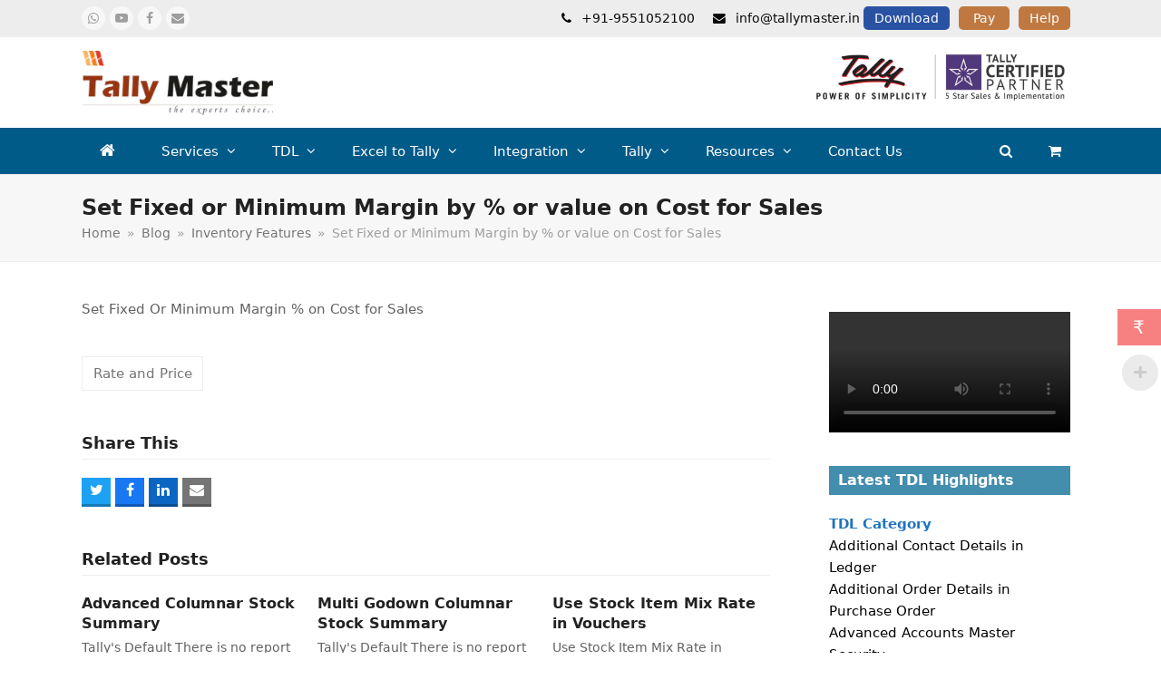

--- FILE ---
content_type: text/html; charset=UTF-8
request_url: https://tallymaster.in/set-fixed-or-minimum-margin-on-cost-for-sales/
body_size: 54841
content:
<!DOCTYPE html><html lang="en-US" itemscope itemtype="https://schema.org/WebPage" class="wpex-color-scheme-default"><head><script data-no-optimize="1">var litespeed_docref=sessionStorage.getItem("litespeed_docref");litespeed_docref&&(Object.defineProperty(document,"referrer",{get:function(){return litespeed_docref}}),sessionStorage.removeItem("litespeed_docref"));</script> <meta charset="UTF-8"><link rel="profile" href="http://gmpg.org/xfn/11"><title>Set Fixed or Minimum Margin by % or value on Cost for Sales &#8211; Tally Master &#8211; Tally 5 Star Partner</title> <script type="text/template" id="freeze-table-template"><div class="frzTbl antiscroll-wrap frzTbl--scrolled-to-left-edge">
    <div class="frzTbl-scroll-overlay antiscroll-inner">
        <div class="frzTbl-scroll-overlay__inner"></div>
    </div>
    <div class="frzTbl-content-wrapper">

        <!-- sticky outer heading -->
        <div class="frzTbl-fixed-heading-wrapper-outer">          
          <div class="frzTbl-fixed-heading-wrapper">
            <div class="frzTbl-fixed-heading-wrapper__inner">
              {{heading}}
            </div>    
          </div>
        </div>

        <!-- column shadows -->
        <div class="frzTbl-frozen-columns-wrapper">
          <!-- left -->
          <div class="frzTbl-frozen-columns-wrapper__columns frzTbl-frozen-columns-wrapper__columns--left {{hide-left-column}}"></div>
          <!-- right -->            
          <div class="frzTbl-frozen-columns-wrapper__columns frzTbl-frozen-columns-wrapper__columns--right {{hide-right-column}}"></div>
        </div>

        <!-- table -->
        <div class="frzTbl-table-wrapper">
          <div class="frzTbl-table-wrapper__inner">
            <div class="frzTbl-table-placeholder"></div>
          </div>
        </div>

    </div>
  </div></script><script type="text/template" id="tmpl-wcpt-product-form-loading-modal"><div class="wcpt-modal wcpt-product-form-loading-modal" data-wcpt-product-id="{{{ data.product_id }}}">
    <div class="wcpt-modal-content">
      <div class="wcpt-close-modal">
        <!-- close 'x' icon svg -->
        <span class="wcpt-icon wcpt-icon-x wcpt-close-modal-icon">
          <svg xmlns="http://www.w3.org/2000/svg" width="24" height="24" viewBox="0 0 24 24" fill="none" stroke="currentColor" stroke-width="2" stroke-linecap="round" stroke-linejoin="round" class="feather feather-x"><line x1="18" y1="6" x2="6" y2="18"></line><line x1="6" y1="6" x2="18" y2="18"></line>
          </svg>
        </span>
      </div>
      <span class="wcpt-product-form-loading-text">
        <i class="wcpt-ajax-badge">
          <!-- ajax loading icon svg -->
          <svg xmlns="http://www.w3.org/2000/svg" width="24" height="24" viewBox="0 0 24 24" fill="none" stroke="currentColor" stroke-width="2" stroke-linecap="round" stroke-linejoin="round" class="feather feather-loader" color="#384047">
            <line x1="12" y1="2" x2="12" y2="6"></line><line x1="12" y1="18" x2="12" y2="22"></line><line x1="4.93" y1="4.93" x2="7.76" y2="7.76"></line><line x1="16.24" y1="16.24" x2="19.07" y2="19.07"></line><line x1="2" y1="12" x2="6" y2="12"></line><line x1="18" y1="12" x2="22" y2="12"></line><line x1="4.93" y1="19.07" x2="7.76" y2="16.24"></line><line x1="16.24" y1="7.76" x2="19.07" y2="4.93"></line>
          </svg>
        </i>

        Loading&hellip;      </span>
    </div>
  </div></script> <script type="text/template" id="tmpl-wcpt-cart-checkbox-trigger"><div 
		class="wcpt-cart-checkbox-trigger"
		data-wcpt-redirect-url=""
	>
		<style media="screen">
	@media(min-width:1200px){
		.wcpt-cart-checkbox-trigger {
			display: inline-block;
					}
	}
	@media(max-width:1100px){
		.wcpt-cart-checkbox-trigger {
			display: inline-block;
		}
	}

	.wcpt-cart-checkbox-trigger {
		background-color : #4CAF50; border-color : rgba(0, 0, 0, .1); color : rgba(255, 255, 255); 	}

</style>
		<span 
      class="wcpt-icon wcpt-icon-shopping-bag wcpt-cart-checkbox-trigger__shopping-icon "    ><svg xmlns="http://www.w3.org/2000/svg" width="24" height="24" viewBox="0 0 24 24" fill="none" stroke="currentColor" stroke-width="2" stroke-linecap="round" stroke-linejoin="round" class="feather feather-shopping-bag"><path d="M6 2L3 6v14a2 2 0 0 0 2 2h14a2 2 0 0 0 2-2V6l-3-4z"></path><line x1="3" y1="6" x2="21" y2="6"></line><path d="M16 10a4 4 0 0 1-8 0"></path></svg></span>		<span class="wcpt-cart-checkbox-trigger__text">Add selected (<span class="wcpt-total-selected"></span>) to cart</span>
		<span class="wcpt-cart-checkbox-trigger__close">✕</span>
	</div></script><meta name='robots' content='max-image-preview:large' /><style>img:is([sizes="auto" i], [sizes^="auto," i]) { contain-intrinsic-size: 3000px 1500px }</style><meta name="generator" content="Total WordPress Theme v5.9"><meta name="viewport" content="width=device-width, initial-scale=1">
 <script type="litespeed/javascript">window._wca=window._wca||[]</script> <link rel='dns-prefetch' href='//www.googletagmanager.com' /><link rel='dns-prefetch' href='//sdk.cashfree.com' /><link rel='dns-prefetch' href='//stats.wp.com' /><link rel="alternate" type="application/rss+xml" title="Tally Master - Tally 5 Star Partner &raquo; Feed" href="https://tallymaster.in/feed/" /><link rel="alternate" type="application/rss+xml" title="Tally Master - Tally 5 Star Partner &raquo; Comments Feed" href="https://tallymaster.in/comments/feed/" /><link rel="preload" href="https://tallymaster.in/wp-content/themes/accountsnew/assets/lib/ticons/fonts/ticons.woff2" type="font/woff2" as="font" crossorigin><style id="litespeed-ccss">.vc_row:after,.vc_row:before{content:" ";display:table}.vc_row:after{clear:both}.vc_column_container{width:100%}.vc_row{margin-left:-15px;margin-right:-15px}.vc_col-sm-5,.vc_col-sm-7{position:relative;min-height:1px;padding-left:15px;padding-right:15px;box-sizing:border-box}@media (min-width:768px){.vc_col-sm-5,.vc_col-sm-7{float:left}.vc_col-sm-7{width:58.33333333%}.vc_col-sm-5{width:41.66666667%}}.wpb_content_element{margin-bottom:35px}.vc_row.vc_row-flex{box-sizing:border-box;display:flex;flex-wrap:wrap}.vc_row.vc_row-flex>.vc_column_container{display:flex}.vc_row.vc_row-flex>.vc_column_container>.vc_column-inner{flex-grow:1;display:flex;flex-direction:column;z-index:1}@media (-ms-high-contrast:active),(-ms-high-contrast:none){.vc_row.vc_row-flex>.vc_column_container>.vc_column-inner>*{min-height:1em}}.vc_row.vc_row-flex:after,.vc_row.vc_row-flex:before{display:none}.vc_row.vc_row-o-content-top>.vc_column_container>.vc_column-inner{justify-content:flex-start}.vc_row.vc_row-o-content-top:not(.vc_row-o-equal-height)>.vc_column_container{align-items:flex-start}.vc_column-inner:after,.vc_column-inner:before{content:" ";display:table}.vc_column-inner:after{clear:both}.vc_column_container{padding-left:0;padding-right:0}.vc_column_container>.vc_column-inner{box-sizing:border-box;padding-left:15px;padding-right:15px;width:100%}.wpb_single_image a{border:none;outline:0}.wpb_single_image img{height:auto;max-width:100%;vertical-align:top}.wpb_single_image .vc_single_image-wrapper{display:inline-block;vertical-align:top;max-width:100%}.wpb_single_image.vc_align_right{text-align:right}.wpb_single_image .vc_figure{display:inline-block;vertical-align:top;margin:0;max-width:100%}ul{box-sizing:border-box}:root{--wp--preset--font-size--normal:16px;--wp--preset--font-size--huge:42px}.screen-reader-text{border:0;clip:rect(1px,1px,1px,1px);clip-path:inset(50%);height:1px;margin:-1px;overflow:hidden;padding:0;position:absolute;width:1px;word-wrap:normal!important}.wp-video{max-width:100%;height:auto}video.wp-video-shortcode{max-width:100%;display:inline-block}button.pswp__button{box-shadow:none!important;background-image:url(/wp-content/plugins/woocommerce/assets/css/photoswipe/default-skin/default-skin.png)!important}button.pswp__button,button.pswp__button--arrow--left:before,button.pswp__button--arrow--right:before{background-color:transparent!important}button.pswp__button--arrow--left,button.pswp__button--arrow--right{background-image:none!important}.pswp{display:none;position:absolute;width:100%;height:100%;left:0;top:0;overflow:hidden;-ms-touch-action:none;touch-action:none;z-index:1500;-webkit-text-size-adjust:100%;-webkit-backface-visibility:hidden;outline:0}.pswp *{-webkit-box-sizing:border-box;box-sizing:border-box}.pswp__bg{position:absolute;left:0;top:0;width:100%;height:100%;background:#000;opacity:0;-webkit-transform:translateZ(0);transform:translateZ(0);-webkit-backface-visibility:hidden;will-change:opacity}.pswp__scroll-wrap{position:absolute;left:0;top:0;width:100%;height:100%;overflow:hidden}.pswp__container{-ms-touch-action:none;touch-action:none;position:absolute;left:0;right:0;top:0;bottom:0}.pswp__container{-webkit-touch-callout:none}.pswp__bg{will-change:opacity}.pswp__container{-webkit-backface-visibility:hidden}.pswp__item{position:absolute;left:0;right:0;top:0;bottom:0;overflow:hidden}.pswp__button{width:44px;height:44px;position:relative;background:0 0;overflow:visible;-webkit-appearance:none;display:block;border:0;padding:0;margin:0;float:right;opacity:.75;-webkit-box-shadow:none;box-shadow:none}.pswp__button::-moz-focus-inner{padding:0;border:0}.pswp__button,.pswp__button--arrow--left:before,.pswp__button--arrow--right:before{background:url(/wp-content/plugins/woocommerce/assets/css/photoswipe/default-skin/default-skin.png) 0 0 no-repeat;background-size:264px 88px;width:44px;height:44px}.pswp__button--close{background-position:0 -44px}.pswp__button--share{background-position:-44px -44px}.pswp__button--fs{display:none}.pswp__button--zoom{display:none;background-position:-88px 0}.pswp__button--arrow--left,.pswp__button--arrow--right{background:0 0;top:50%;margin-top:-50px;width:70px;height:100px;position:absolute}.pswp__button--arrow--left{left:0}.pswp__button--arrow--right{right:0}.pswp__button--arrow--left:before,.pswp__button--arrow--right:before{content:'';top:35px;background-color:rgba(0,0,0,.3);height:30px;width:32px;position:absolute}.pswp__button--arrow--left:before{left:6px;background-position:-138px -44px}.pswp__button--arrow--right:before{right:6px;background-position:-94px -44px}.pswp__share-modal{display:block;background:rgba(0,0,0,.5);width:100%;height:100%;top:0;left:0;padding:10px;position:absolute;z-index:1600;opacity:0;-webkit-backface-visibility:hidden;will-change:opacity}.pswp__share-modal--hidden{display:none}.pswp__share-tooltip{z-index:1620;position:absolute;background:#fff;top:56px;border-radius:2px;display:block;width:auto;right:44px;-webkit-box-shadow:0 2px 5px rgba(0,0,0,.25);box-shadow:0 2px 5px rgba(0,0,0,.25);-webkit-transform:translateY(6px);-ms-transform:translateY(6px);transform:translateY(6px);-webkit-backface-visibility:hidden;will-change:transform}.pswp__counter{position:absolute;left:0;top:0;height:44px;font-size:13px;line-height:44px;color:#fff;opacity:.75;padding:0 10px}.pswp__caption{position:absolute;left:0;bottom:0;width:100%;min-height:44px}.pswp__caption__center{text-align:left;max-width:420px;margin:0 auto;font-size:13px;padding:10px;line-height:20px;color:#ccc}.pswp__preloader{width:44px;height:44px;position:absolute;top:0;left:50%;margin-left:-22px;opacity:0;will-change:opacity;direction:ltr}.pswp__preloader__icn{width:20px;height:20px;margin:12px}@media screen and (max-width:1024px){.pswp__preloader{position:relative;left:auto;top:auto;margin:0;float:right}}.pswp__ui{-webkit-font-smoothing:auto;visibility:visible;opacity:1;z-index:1550}.pswp__top-bar{position:absolute;left:0;top:0;height:44px;width:100%}.pswp__caption,.pswp__top-bar{-webkit-backface-visibility:hidden;will-change:opacity}.pswp__caption,.pswp__top-bar{background-color:rgba(0,0,0,.5)}.pswp__ui--hidden .pswp__button--arrow--left,.pswp__ui--hidden .pswp__button--arrow--right,.pswp__ui--hidden .pswp__caption,.pswp__ui--hidden .pswp__top-bar{opacity:.001}.woo-multi-currency.wmc-sidebar{position:fixed;z-index:9999999999;top:50%;transform:translateY(-50%);font-family:Arial}.woo-multi-currency.wmc-sidebar .wmc-title{text-align:center;visibility:hidden;color:#fff;font:300 16px Arial;margin:0;text-transform:uppercase;background:#000;width:250px;padding:16px 0}.woo-multi-currency.wmc-sidebar .wmc-list-currencies .wmc-sidebar-open{position:relative;height:40px;width:40px;background:rgba(153,153,153,.2);border-radius:50%;margin:10px 5px 0;line-height:40px;text-align:center;color:#ccc;font-weight:700;font-size:28px;display:none}.woo-multi-currency.wmc-sidebar.style-1 .wmc-list-currencies{width:250px;display:inline-block;font-size:0}.woo-multi-currency.wmc-sidebar.style-1 .wmc-list-currencies .wmc-currency{background:#000;text-transform:uppercase;letter-spacing:1px;width:250px;z-index:1000;font:10px Arial;margin:2px 0 0;position:relative;clear:both;display:inline-block;height:40px}.woo-multi-currency.wmc-sidebar.style-1 .wmc-list-currencies .wmc-currency span:not(.wmc-active-title){color:#fff;text-decoration:none;text-align:center;line-height:40px;vertical-align:top;width:48px;box-sizing:border-box;display:inline-block}.woo-multi-currency.wmc-sidebar.style-1 .wmc-list-currencies .wmc-currency a,.woo-multi-currency.wmc-sidebar.style-1 .wmc-list-currencies .wmc-currency span.wmc-active-title{color:#fff;text-decoration:none;text-align:center;line-height:40px;vertical-align:middle;display:inline-block;width:180px;box-sizing:border-box;white-space:nowrap;text-overflow:ellipsis;overflow:hidden;font-size:10px}.woo-multi-currency.wmc-sidebar.style-1 .wmc-list-currencies .wmc-currency.wmc-active{position:relative;background:#f78080}.woo-multi-currency.wmc-sidebar.style-1 .wmc-list-currencies .wmc-sidebar-open:before{content:"+";width:100%;text-align:center}.woo-multi-currency.wmc-sidebar.wmc-collapse.style-1 .wmc-list-currencies .wmc-currency:not(.wmc-active){display:none}.woo-multi-currency.wmc-sidebar.wmc-collapse .wmc-list-currencies .wmc-sidebar-open{display:block}.woo-multi-currency.wmc-sidebar.wmc-currency-symbol .wmc-list-currencies .wmc-currency span{font-size:20px;font-weight:300;line-height:40px}.woo-multi-currency.wmc-sidebar.wmc-right{right:-202px}@media screen and (max-width:768px){.woo-multi-currency.wmc-sidebar .wmc-title,.woo-multi-currency.wmc-sidebar.style-1 .wmc-list-currencies .wmc-currency{margin-left:auto;margin-right:auto}.woo-multi-currency.wmc-sidebar .wmc-list-currencies .wmc-currency:not(.wmc-active){display:none}.woo-multi-currency.wmc-sidebar .wmc-list-currencies .wmc-sidebar-open{display:flex}}.woo-multi-currency .wmc-list-currencies .wmc-currency.wmc-active{background:#f78080!important}.woo-multi-currency .wmc-list-currencies .wmc-currency,.woo-multi-currency .wmc-title{background:#212121!important}.woo-multi-currency .wmc-title,.woo-multi-currency .wmc-list-currencies .wmc-currency span,.woo-multi-currency .wmc-list-currencies .wmc-currency a{color:#fff!important}.wcmenucart:after{display:none!important}.wcmenucart-details{margin-left:.462em}.wcmenucart-details.count.t-bubble{display:block;position:absolute;top:-6px;right:-12px;height:16px;line-height:16px;width:16px;text-align:center;font-size:9px;margin:0;color:var(--wpex-on-accent);background:var(--wpex-accent);border-radius:var(--wpex-rounded-full)}.wcmenucart-items-0 .wcmenucart-details.count,.wcmenucart-text{display:none}#current-shop-items-dropdown{width:300px}#current-shop-items-dropdown .widget_shopping_cart_content{padding:10px 0}.wcmenucart .ticon{font-family:"ticons";font-weight:400;font-style:normal;letter-spacing:normal;text-rendering:auto;-webkit-font-smoothing:antialiased;-moz-osx-font-smoothing:grayscale}.ticon{display:inline-block;font:normal normal normal 14px/1 ticons;font-size:inherit;text-rendering:auto;letter-spacing:normal;-webkit-font-smoothing:antialiased;-moz-osx-font-smoothing:grayscale}.ticon-search:before{content:"\f002"}.ticon-home:before{content:"\f015"}.ticon-chevron-up:before{content:"\f077"}.ticon-shopping-cart:before{content:"\f07a"}.ticon-phone:before{content:"\f095"}.ticon-twitter:before{content:"\f099"}.ticon-facebook:before{content:"\f09a"}.ticon-envelope:before{content:"\f0e0"}.ticon-linkedin:before{content:"\f0e1"}.ticon-angle-right:before{content:"\f105"}.ticon-angle-down:before{content:"\f107"}.ticon-youtube-play:before{content:"\f16a"}.ticon-whatsapp:before{content:"\f232"}html,body,div,span,h1,h3,h4,p,img,strong,ul,li,fieldset,form,label,legend,article,aside,figure,header,nav,video{margin:0;padding:0;border:0;outline:0;font-size:100%;font:inherit;vertical-align:baseline;font-family:inherit;font-style:inherit;font-weight:inherit}article,aside,figure,header,nav{display:block}html{font-size:62.5%;-webkit-text-size-adjust:100%;-ms-text-size-adjust:100%}*,*:before,*:after{-webkit-box-sizing:border-box;-moz-box-sizing:border-box;box-sizing:border-box}article,aside,figure,header,main,nav{display:block}a img{border:0}img{max-width:100%;height:auto}:root{--wpex-white:#fff;--wpex-black:#000;--wpex-gray-50:#fafafa;--wpex-gray-100:#f7f7f7;--wpex-gray-200:#eee;--wpex-gray-300:#e0e0e0;--wpex-gray-400:#bdbdbd;--wpex-gray-500:#9e9e9e;--wpex-gray-600:#757575;--wpex-gray-700:#616161;--wpex-gray-800:#424242;--wpex-gray-900:#222;--wpex-gray-A900:#262626;--wpex-blue:#4a97c2;--wpex-blue-alt:#327397;--wpex-green:#87bf17;--wpex-green-alt:#679212;--wpex-red:#f73936;--wpex-red-alt:#bf0a08;--wpex-orange:#ee7836;--wpex-orange-alt:#cf5511;--wpex-purple:#9a5e9a;--wpex-purple-alt:#653e65;--wpex-pink:#f261c2;--wpex-pink-alt:#bc0f83;--wpex-teal:#00b3b3;--wpex-teal-alt:#006f6f;--wpex-brown:#804b35;--wpex-brown-alt:#5c3626;--wpex-gold:#fa3;--wpex-gold-alt:#ff9500;--wpex-rosy:#ea2487;--wpex-rosy-alt:#b81265;--wpex-grey:#bdbdbd;--wpex-grey-alt:#9e9e9e;--wpex-accent:#1a73e8;--wpex-accent-alt:#1464cc;--wpex-on-accent:var(--wpex-white);--wpex-on-accent-alt:var(--wpex-white);--wpex-red-error:#dc3232;--wpex-green-success:#46b450;--wpex-yellow-warning:#ffb900;--wpex-blue-info:#00a0d2;--wpex-star-rating-color:#ffc833;--wpex-text-1:var(--wpex-gray-900);--wpex-text-2:var(--wpex-gray-700);--wpex-text-3:var(--wpex-gray-600);--wpex-text-4:var(--wpex-gray-500);--wpex-surface-1:var(--wpex-white);--wpex-surface-2:var(--wpex-gray-100);--wpex-surface-3:var(--wpex-gray-200);--wpex-surface-4:var(--wpex-gray-300);--wpex-alert-bg:var(--wpex-surface-3);--wpex-alert-color:#32373c;--wpex-info-bg:#e5f5fa;--wpex-success-bg:#ecf7ed;--wpex-warning-bg:#fff8e5;--wpex-error-bg:#fbeaea;--wpex-bg-color:var(--wpex-surface-1);--wpex-border-main:var(--wpex-surface-3);--wpex-heading-color:var(--wpex-text-1);--wpex-input-color:var(--wpex-text-2);--wpex-input-bg:var(--wpex-surface-1);--wpex-input-border-color:var(--wpex-surface-4);--wpex-focus-input-color:var(--wpex-input-color);--wpex-focus-input-bg:var(--wpex-input-bg);--wpex-focus-input-border-color:var(--wpex-input-border-color);--wpex-table-thead-bg:var(--wpex-surface-2);--wpex-table-thead-color:var(--wpex-text-1);--wpex-table-th-color:var(--wpex-text-1);--wpex-table-cell-border-color:var(--wpex-border-main);--wpex-brands-facebook:#1877f2;--wpex-brands-twitter:#1da1f2;--wpex-brands-pinterest:#bd081c;--wpex-brands-linkedin:#0a66c2;--wpex-text-xs:.846em;--wpex-text-sm:.923em;--wpex-text-base:1em;--wpex-text-md:1.077em;--wpex-text-lg:1.231em;--wpex-text-xl:1.385em;--wpex-text-2xl:1.615em;--wpex-text-3xl:1.846em;--wpex-text-4xl:2.154em;--wpex-text-5xl:2.462em;--wpex-text-6xl:2.769em;--wpex-text-7xl:3.231em;--wpex-rounded-xs:3px;--wpex-rounded-sm:5px;--wpex-rounded:10px;--wpex-rounded-md:15px;--wpex-rounded-lg:20px;--wpex-rounded-full:9999px;--wpex-leading-tight:1.25;--wpex-leading-snug:1.375;--wpex-leading-normal:1.5;--wpex-leading-relaxed:1.625;--wpex-leading-loose:2;--wpex-tracking-tighter:-.05em;--wpex-tracking-tight:-.025em;--wpex-tracking-normal:0;--wpex-tracking-wide:.025em;--wpex-tracking-wider:.05em;--wpex-tracking-widest:.1em;--wpex-radius-blob-1:30% 70% 70% 30%/53% 30% 70% 47%;--wpex-radius-blob-2:53% 47% 34% 66%/63% 46% 54% 37%;--wpex-radius-blob-3:37% 63% 56% 44%/49% 56% 44% 51%;--wpex-radius-blob-4:63% 37% 37% 63%/43% 37% 63% 57%;--wpex-radius-blob-5:49% 51% 48% 52%/57% 44% 56% 43%;--wpex-shadow-xs:0 0 0 1px rgba(0,0,0,.05);--wpex-shadow-sm:0 1px 2px 0 rgba(0,0,0,.05);--wpex-shadow:0 1px 3px 0 rgba(0,0,0,.1),0 1px 2px 0 rgba(0,0,0,.06);--wpex-shadow-md:0 4px 6px -1px rgba(0,0,0,.1),0 2px 4px -1px rgba(0,0,0,.06);--wpex-shadow-lg:0 10px 15px -3px rgba(0,0,0,.1),0 4px 6px -2px rgba(0,0,0,.05);--wpex-shadow-xl:0 20px 25px -5px rgba(0,0,0,.1),0 10px 10px -5px rgba(0,0,0,.04);--wpex-shadow-2xl:0 25px 50px -12px rgba(0,0,0,.25);--wpex-shadow-inner:inset 0 2px 4px 0 rgba(0,0,0,.06);--wpex-focus-shadow-outline:0 0 0 3px rgba(66,153,225,.5);--wpex-row-gap:20px;--wpex-font-sans:system-ui,-apple-system,BlinkMacSystemFont,"Segoe UI",Roboto,"Helvetica Neue",Arial,"Noto Sans",sans-serif,"Apple Color Emoji","Segoe UI Emoji","Segoe UI Symbol","Noto Color Emoji";--wpex-font-serif:Georgia,Cambria,"Times New Roman",Times,serif;--wpex-font-mono:Menlo,Monaco,Consolas,"Liberation Mono","Courier New",monospace;--wpex-el-margin-bottom:20px;--wpex-bold:600;--wpex-link-text-decoration:none;--wpex-hover-link-text-decoration:underline;--wpex-btn-font-size:1em;--wpex-btn-border-radius:var(--wpex-rounded-xs);--wpex-btn-font-weight:400;--wpex-btn-padding:.538em 1.077em;--wpex-btn-line-height:var(--wpex-body-line-height,1.65);--wpex-btn-border-width:0;--wpex-btn-border-style:none;--wpex-btn-letter-spacing:inherit;--wpex-btn-text-transform:inherit;--wpex-btn-font-family:inherit;--wpex-btn-font-style:inherit;--wpex-heading-line-height:var(--wpex-leading-snug);--wpex-heading-font-weight:var(--wpex-bold);--wpex-container-width:980px;--wpex-container-max-width:90%;--wpex-content-area-width:69%;--wpex-primary-sidebar-width:26%;--wpex-boxed-layout-gutter:30px;--wpex-input-font-size:1em;--wpex-input-line-height:var(--wpex-leading-relaxed);--wpex-input-border-radius:var(--wpex-rounded-xs);--wpex-input-padding:6px 10px;--wpex-input-border-width:1px;--wpex-input-border-style:solid;--wpadminbar-height:32px}@media screen and (max-width:782px){:root{--wpadminbar-height:46px}}.screen-reader-text{clip:rect(1px,1px,1px,1px);position:absolute!important;height:1px;width:1px;overflow:hidden}.skip-to-content{position:absolute;left:8px;top:-46px;opacity:0}html{overflow-x:hidden;overflow-y:scroll}body{font-family:var(--wpex-body-font-family,var(--wpex-font-sans));font-size:var(--wpex-body-font-size,13px);line-height:var(--wpex-body-line-height,var(--wpex-leading-relaxed));color:var(--wpex-text-2);background-color:var(--wpex-bg-color);overflow-x:hidden}@supports (overflow:clip){html,body{overflow-x:clip}}.container{width:var(--wpex-container-width);margin:0 auto}.wpex-responsive .container{max-width:var(--wpex-container-max-width)}.has-sidebar .content-area{width:var(--wpex-content-area-width);position:relative}#sidebar{width:var(--wpex-primary-sidebar-width)}#wrap{position:relative}.content-right-sidebar #content-wrap>.content-area{float:left}.content-right-sidebar #content-wrap>#sidebar{float:right}.wpex-clr:after{content:"";display:block;height:0;clear:both;visibility:hidden}p{margin:0 0 var(--wpex-el-margin-bottom)}strong{font-weight:700}a{color:var(--wpex-link-color,var(--wpex-accent));text-decoration:var(--wpex-link-text-decoration)}h1,h3,h4{margin:30px 0 var(--wpex-el-margin-bottom)}h1,h3,h4,.theme-heading,.wpex-heading,.page-header-title{color:var(--wpex-heading-color);font-style:var(--wpex-heading-font-style);font-weight:var(--wpex-heading-font-weight);font-family:var(--wpex-heading-font-family);line-height:var(--wpex-heading-line-height);letter-spacing:var(--wpex-heading-letter-spacing);text-transform:var(--wpex-heading-text-transform)}h1{font-size:var(--wpex-text-3xl)}h3{font-size:var(--wpex-text-xl)}h4{font-size:var(--wpex-text-lg)}ul{margin-top:0;margin-right:0;margin-left:var(--wpex-list-margin-side,40px);margin-bottom:var(--wpex-list-margin-bottom,var(--wpex-el-margin-bottom))}li ul{margin-bottom:0}button,input{font-size:100%;line-height:inherit;margin:0;vertical-align:baseline}input[type=text],input[type=search]{display:inline-block;font-family:inherit;font-weight:inherit;text-align:inherit;max-width:100%;font-size:var(--wpex-input-font-size);line-height:var(--wpex-input-line-height);padding:var(--wpex-input-padding);border-radius:var(--wpex-input-border-radius);color:var(--wpex-input-color);background:var(--wpex-input-bg);box-shadow:var(--wpex-input-box-shadow,none);border:var(--wpex-input-border-width) var(--wpex-input-border-style) var(--wpex-input-border-color);-webkit-appearance:none;-moz-appearance:none;appearance:none}input[type=search]::-webkit-search-decoration,input[type=search]::-webkit-search-cancel-button,input[type=search]::-webkit-search-results-button,input[type=search]::-webkit-search-results-decoration{display:none}input[type=checkbox]{margin-right:5px}input:-webkit-autofill{filter:none}::-webkit-input-placeholder{color:inherit;opacity:.7}:-moz-placeholder{color:inherit;opacity:.7}::-moz-placeholder{color:inherit;opacity:.7}:-ms-input-placeholder{color:inherit;opacity:.7}@supports (-webkit-overflow-scrolling:touch){input[type=search],input[type=text]{font-size:16px}}.theme-button,input[type=submit]{display:inline-block;-webkit-appearance:none;-webkit-font-smoothing:inherit;text-decoration:none!important;text-align:center;max-width:100%;padding:var(--wpex-btn-padding);background-color:var(--wpex-btn-bg,var(--wpex-accent));border-radius:var(--wpex-btn-border-radius);border-width:var(--wpex-btn-border-width);border-style:var(--wpex-btn-border-style);border-color:var(--wpex-btn-border-color,currentColor);color:var(--wpex-btn-color,var(--wpex-on-accent));font-size:var(--wpex-btn-font-size);font-family:var(--wpex-btn-font-family);font-style:var(--wpex-btn-font-style);text-transform:var(--wpex-btn-text-transform);letter-spacing:var(--wpex-btn-letter-spacing);line-height:var(--wpex-btn-line-height);font-weight:var(--wpex-btn-font-weight)}.wp-video,.wp-video-shortcode{width:100%!important}.wp-video-shortcode:not(.mejs-video){height:auto!important}.wpex-hamburger-icon{position:relative;display:inline-block;height:calc((var(--wpex-hamburger-icon-bar-height,3px)*3) + (var(--wpex-hamburger-icon-gutter,4px)*2));width:calc(var(--wpex-hamburger-icon-width,22px))}.wpex-hamburger-icon>span,.wpex-hamburger-icon>span:before,.wpex-hamburger-icon>span:after{background:currentColor;content:'';display:block;left:0;position:absolute;height:var(--wpex-hamburger-icon-bar-height,3px);width:100%;transform-style:preserve-3d}.wpex-hamburger-icon>span{top:50%;margin-top:calc(-1*(var(--wpex-hamburger-icon-bar-height,3px)/2))}.wpex-hamburger-icon>span:before{top:calc(-1*(var(--wpex-hamburger-icon-bar-height,3px) + var(--wpex-hamburger-icon-gutter,4px)))}.wpex-hamburger-icon>span:after{top:calc((var(--wpex-hamburger-icon-bar-height,3px) + var(--wpex-hamburger-icon-gutter,4px)))}.wpex-twitter{--wpex-brand-color:#1da1f2}.wpex-facebook{--wpex-brand-color:#1877f2}.wpex-linkedin{--wpex-brand-color:#0a66c2}.wpex-youtube{--wpex-brand-color:red}.wpex-whatsapp{--wpex-brand-color:#25d366}.wpex-email{--wpex-brand-color:var(--wpex-social-email-color,var(--wpex-gray-600))}.wpex-social-btn{display:inline-flex;align-items:center;justify-content:center;font-size:inherit;color:inherit;height:1.846em;width:1.846em;line-height:1;text-align:center;border-radius:inherit;box-sizing:content-box;text-decoration:none;padding:0;vertical-align:top;letter-spacing:normal}.wpex-social-btn-flat{color:var(--wpex-gray-500);background:var(--wpex-surface-2)}.wpex-social-bg{background:var(--wpex-brand-color,var(--wpex-accent))}.wpex-social-bg{color:var(--wpex-on-brand-color,var(--wpex-white))}.wpex-cart-link__icon{margin-right:.538em}.wpex-cart-link__icon .ticon{margin:0!important}.wpex-cart-link__dash{margin:0 .192em}.theme-heading{margin:0 0 var(--wpex-el-margin-bottom);font-size:var(--wpex-text-lg)}.theme-heading.border-bottom{padding:0 0 5px;border-bottom:1px solid var(--wpex-border-main)}.wpex-social-share__list{margin:0;list-style:none}.wpex-social-share__item{display:inline-block;margin:0}.wpex-social-share__link{display:flex;align-items:center;justify-content:center;text-decoration:none}.wpex-social-share__link--sq{height:var(--wpex-social-share-link-sq-dims,2em);width:var(--wpex-social-share-link-sq-dims,2em)}.wpex-social-share.position-horizontal .wpex-social-share__item{margin-bottom:5px}.wpex-social-share.position-horizontal .wpex-social-share__item:not(:last-child){margin-right:5px}.wpex-social-share.position-horizontal .wpex-social-share__link{padding:.385em .769em}.wpex-social-share.position-horizontal .wpex-social-share__link--sq{padding:0}.wpex-social-share.position-horizontal.disable-labels .wpex-social-share__list{font-size:16px}.wpex-social-share.style-three-d .wpex-social-share__link{border-bottom:3px solid rgba(0,0,0,.25)}.wpex-social-share .wpex-social-bg.wpex-email{background:var(--wpex-gray-600)}#site-scroll-top{min-height:35px;min-width:35px;font-size:16px;z-index:998}.site-breadcrumbs{--wpex-link-text-decoration:none;--wpex-hover-link-text-decoration:underline}.site-breadcrumbs a{color:var(--wpex-text-3)}.site-breadcrumbs .sep{margin:0 3px}#top-bar{--wpex-link-color:currentColor;--wpex-hover-link-color:var(--wpex-link-color);--wpex-link-text-decoration:none}#top-bar-content span.wpex-inline{display:inline-block}#top-bar-content span.wpex-inline .ticon{margin-right:7px}.top-bar-right .wpex-inline{margin-left:20px}#top-bar-social a{font-size:14px}#top-bar-social a.wpex-social-btn{height:1.858em;width:1.858em}#site-logo .logo-img{vertical-align:middle;height:auto;max-width:100%}.sf-menu,.sf-menu .sub-menu{margin:0;padding:0;list-style:none}.sf-menu .sub-menu:not(.megamenu__inner-ul){position:absolute;top:100%;left:0;visibility:hidden;opacity:0;z-index:-10}.sf-menu>.menu-item{float:left}.sf-menu .menu-item>a{display:block;position:relative}.sf-menu .sub-menu .sub-menu{top:0;left:100%}.sf-menu{float:left}.sf-menu .menu-item{position:relative;white-space:nowrap}.main-navigation a{text-decoration:none}.main-navigation-ul .sub-menu{min-width:var(--wpex-dropmenu-width,140px)}.main-navigation-ul>.menu-item:not(:last-child){margin-right:var(--wpex-main-nav-gutter)}.main-navigation-ul>.menu-item>a{display:block;color:var(--wpex-main-nav-link-color,var(--wpex-text-2));background:var(--wpex-main-nav-link-bg);padding:var(--wpex-main-nav-link-padding-y,0px) var(--wpex-main-nav-link-padding-x,0px);line-height:normal}.main-navigation-ul>.menu-item>a>.link-inner{display:inline-block;line-height:normal;background:var(--wpex-main-nav-link-inner-bg);border-radius:var(--wpex-main-nav-link-inner-border-radius,3px);padding:var(--wpex-main-nav-link-inner-padding-y) var(--wpex-main-nav-link-inner-padding-x)}.main-navigation .link-inner>.ticon{margin-right:var(--wpex-main-nav-icon-margin,.615em)}.main-navigation .no-icon-margin .link-inner>.ticon{margin:0}.main-navigation .nav-arrow.top-level{margin-left:4px}.main-navigation-ul>.menu-item:not(.megamenu) .sub-menu .menu-item-has-children .link-inner{display:flex;align-items:center}.main-navigation .nav-arrow.second-level{margin-left:auto;padding-left:.615em;text-align:right}nav:not(.wpex-mobile-menu):not(.full-screen-overlay-nav-menu) .wpex-mm-menu-item{display:none!important}.main-navigation-ul .sub-menu{padding:var(--wpex-dropmenu-padding,0px);background:var(--wpex-dropmenu-bg,var(--wpex-surface-1));box-shadow:var(--wpex-dropmenu-box-shadow);border:var(--wpex-dropmenu-border-width,1px) solid var(--wpex-dropmenu-border-color,var(--wpex-surface-3))}.main-navigation-ul .sub-menu ul{text-align:left}.main-navigation-ul .sub-menu .menu-item{padding:0}.main-navigation-ul .sub-menu .menu-item:first-child ul{margin-top:0}.main-navigation-ul .sub-menu .menu-item a{display:block;float:none;padding:var(--wpex-dropmenu-link-padding-y,8px) var(--wpex-dropmenu-link-padding-x,12px);height:auto;margin:0;border:0;line-height:1.4em;font-size:.923em;color:var(--wpex-dropmenu-link-color,var(--wpex-text-2));border-bottom:var(--wpex-dropmenu-link-border-width,var(--wpex-dropmenu-border-width,1px)) solid var(--wpex-dropmenu-border-color,var(--wpex-surface-3))}.main-navigation-ul .sub-menu .menu-item:last-child>a{border-bottom:0}#site-navigation-wrap.no-borders{--wpex-main-nav-item-border-width:0}.header-drop-widget{box-shadow:var(--wpex-dropmenu-box-shadow,var(--wpex-shadow))}.header-drop-widget--colored-top-border{border-style:solid;border-top-width:var(--wpex-dropmenu-colored-top-border-width,3px);border-top-color:var(--wpex-dropmenu-colored-top-border-color,var(--wpex-accent))}.navbar-fixed-line-height .main-navigation-ul>.menu-item>a{height:var(--wpex-main-nav-height,50px);line-height:var(--wpex-main-nav-line-height,var(--wpex-main-nav-height,50px))}.header-two{background:var(--wpex-surface-1)}.header-two-aside{float:right;text-align:right;font-size:var(--wpex-text-md)}.header-two-logo{float:left}.navbar-style-two{--wpex-main-nav-link-padding-y:0;--wpex-main-nav-link-padding-x:20px;background:var(--wpex-main-nav-bg,var(--wpex-surface-1));border-style:solid;border-width:var(--wpex-main-nav-border-width,1px) 0 0;border-color:var(--wpex-main-nav-border-color,var(--wpex-surface-3))}.navbar-style-two .main-navigation-ul{width:100%;float:left;border-left:var(--wpex-main-nav-item-border-width,1px) solid var(--wpex-main-nav-border-color,var(--wpex-surface-3))}.navbar-style-two .main-navigation-ul>.menu-item{border-right:var(--wpex-main-nav-item-border-width,1px) solid var(--wpex-main-nav-border-color,var(--wpex-surface-3))}.navbar-style-two:not(.wpex-stretch-items) .main-navigation-ul{border-right:var(--wpex-main-nav-item-border-width,1px) solid var(--wpex-main-nav-border-color,var(--wpex-surface-3))}.navbar-style-two:not(.wpex-stretch-items) .main-navigation-ul .search-toggle-li,.navbar-style-two:not(.wpex-stretch-items) .main-navigation-ul .woo-menu-icon{float:right;border-left:var(--wpex-main-nav-item-border-width,1px) solid var(--wpex-main-nav-border-color,var(--wpex-surface-3));border-right:0}#mobile-menu{--wpex-link-color:currentColor;--wpex-hover-link-color:currentColor}#mobile-menu a{position:relative;font-size:22px;text-decoration:none;display:inline-flex;align-items:center}.wpex-dropdowns-shadow-two{--wpex-dropmenu-box-shadow:0 3px 0 rgba(0,0,0,.1)}.wpex-dropdown-top-border .main-navigation-ul .menu-item .sub-menu{border-left:0;border-right:0;border-bottom:0;border-top-style:solid;border-top-width:var(--wpex-dropmenu-colored-top-border-width,3px);border-top-color:var(--wpex-dropmenu-colored-top-border-color,var(--wpex-accent))}.widget{--wpex-list-margin-side:0px;--wpex-list-margin-bottom:0px}.widget ul{list-style:none}.widget ul li a{overflow-wrap:break-word;word-wrap:break-word}.post-tags a{text-decoration:none;color:var(--wpex-text-3);padding:.385em .769em;border:1px solid var(--wpex-border-main)}.post-tags a{display:inline-block;margin-right:5px;margin-bottom:5px}#searchform-dropdown{width:260px}#searchform-dropdown input[type=search]{display:block;outline:0;border:0;width:100%;height:auto;line-height:normal;border-radius:0;color:var(--wpex-text-2);padding:12px 10px;background:var(--wpex-surface-2)}#searchform-dropdown button,#searchform-dropdown input[type=submit]{display:none}@media only screen and (max-width:959px){:root{--wpex-content-area-width:100%;--wpex-primary-sidebar-width:100%}}@media only screen and (max-width:479px){#top-bar-content span.wpex-inline{display:block;margin:0 0 5px}}.wpex-heading{display:block;font-size:inherit;margin:0;padding:0}.wpex-text-2{color:var(--wpex-text-2)}.wpex-text-4{color:var(--wpex-text-4)}.wpex-surface-1{background-color:var(--wpex-surface-1)}.wpex-surface-2{background-color:var(--wpex-surface-2)}.wpex-border-surface-3{border-color:var(--wpex-surface-3)}.wpex-items-center{align-items:center}.wpex-bg-black{background-color:var(--wpex-black)}.wpex-rounded-full{border-radius:var(--wpex-rounded-full)!important}.wpex-border-main{border-color:var(--wpex-border-main)}.wpex-border-solid{border-style:solid}.wpex-border-t{border-top-width:1px}.wpex-border-b{border-bottom-width:1px}.wpex-box-content{box-sizing:content-box}.wpex-hidden{display:none}.wpex-block{display:block}.wpex-inline-block{display:inline-block}.wpex-inline{display:inline}.wpex-flex{display:flex}.wpex-inline-flex{display:inline-flex}.wpex-table{display:table}.wpex-table-cell{display:table-cell}.wpex-flex-wrap{flex-wrap:wrap}.wpex-antialiased{-webkit-font-smoothing:antialiased;-moz-osx-font-smoothing:grayscale}.wpex-text-sm{font-size:var(--wpex-text-sm)}.wpex-text-md{font-size:var(--wpex-text-md)}.wpex-text-2xl{font-size:var(--wpex-text-2xl)}.wpex-h-100{height:100%}.wpex-justify-center{justify-content:center}.wpex-justify-between{justify-content:space-between}.wpex-list-none{list-style-type:none}.wpex-first-mt-0>:first-child{margin-top:0}.wpex-last-mr-0>:last-child{margin-right:0}.wpex-m-0{margin:0}.wpex-mx-auto{margin-right:auto;margin-left:auto}.wpex-mr-5{margin-right:5px}.wpex-mr-10{margin-right:10px}.wpex-mt-10{margin-top:10px}.wpex-mt-20{margin-top:20px}.wpex-mb-20{margin-bottom:20px}.wpex-mr-25{margin-right:25px}.wpex-mb-25{margin-bottom:25px}.wpex-mb-30{margin-bottom:30px}.wpex-mb-40{margin-bottom:40px}.wpex-opacity-0{opacity:0}.wpex-opacity-60{opacity:.6}.wpex-overflow-clip{overflow:hidden}@supports (overflow:clip){.wpex-overflow-clip{overflow:clip}}.wpex-p-15{padding:15px}.wpex-py-15{padding-top:15px;padding-bottom:15px}.wpex-py-20{padding-top:20px;padding-bottom:20px}.wpex-py-30{padding-top:30px;padding-bottom:30px}.wpex-fixed{position:fixed}.wpex-relative{position:relative}.wpex-absolute{position:absolute}.wpex-inset-0{top:0;right:0;bottom:0;left:0}.wpex-top-50{top:50%}.wpex-top-100{top:100%}.wpex-right-0{right:0}.wpex-bottom-0{bottom:0}.wpex-text-center{text-align:center}.wpex-text-initial{text-align:initial}.wpex-text-current{color:currentColor}.wpex-no-underline,.wpex-no-underline:link,.wpex-no-underline:visited{text-decoration:none}.wpex-translate-Z-0{transform:translateZ(0)}.-wpex-translate-y-50{transform:translateY(-50%)}.wpex-align-middle{vertical-align:middle}.wpex-align-bottom{vertical-align:bottom}.wpex-invisible{visibility:hidden}.wpex-z-99{z-index:99}.wpex-z-9999{z-index:9999}.wpex-z-10000{z-index:10000}@media only screen and (min-width:768px){.wpex-md-flex{display:flex}.wpex-md-text-right{text-align:right}.wpex-md-text-initial{text-align:initial}.wpex-md-items-center{align-items:center}.wpex-md-flex-wrap{flex-wrap:wrap}.wpex-md-justify-between{justify-content:space-between}.wpex-md-mt-0{margin-top:0}.wpex-md-mr-15{margin-right:15px}}body .wpex-round{border-radius:var(--wpex-rounded-full)}@media only screen and (max-width:959px){body.has-mobile-menu .hide-at-mm-breakpoint{display:none}.header-two-aside{float:none;clear:both;padding-top:20px;text-align:left}.wpex-mobile-toggle-menu-icon_buttons #site-logo{height:100%;float:left;text-align:left}}@media only screen and (min-width:960px){body.has-mobile-menu .show-at-mm-breakpoint{display:none}}.vc_column-inner{margin-bottom:var(--wpex-vc-column-inner-margin-bottom)}.vc_row{position:relative}.wpb_row,.wpb_content_element{margin-bottom:var(--wpex-vc-elements-bottom-margin,0px)}:root{--wpex-vc-gutter:30px}.wpex-vc-reset-negative-margin{margin-left:0;margin-right:0}.vc_single_image-wrapper{position:relative;overflow:visible}.wpb_single_image .vc_figure{position:relative}.wpb_single_image a{display:block;display:inline-block;max-width:100%;position:relative}:root{--vcex-icon-xs:12px;--vcex-icon-sm:20px;--vcex-icon-normal:40px;--vcex-icon-md:60px;--vcex-icon-lg:80px;--vcex-icon-xl:100px}.hiddend{display:none!important}div.asl_w,div.asl_w *,div.asl_r,div.asl_r *,div.asl_s,div.asl_s *{-webkit-box-sizing:content-box;-moz-box-sizing:content-box;-ms-box-sizing:content-box;-o-box-sizing:content-box;box-sizing:content-box;padding:0;margin:0;border:0;border-radius:0;text-transform:none;text-shadow:none;box-shadow:none;text-decoration:none;text-align:left;letter-spacing:normal}div.asl_r,div.asl_r *{-webkit-touch-callout:none}div.asl_r{box-sizing:border-box;margin:12px 0 0}div.asl_m .proinput input::-ms-clear{display:none!important;width:0!important;height:0!important}div.asl_m .proinput input::-ms-reveal{display:none!important;width:0!important;height:0!important}div.asl_m input[type=search]::-webkit-search-decoration,div.asl_m input[type=search]::-webkit-search-cancel-button,div.asl_m input[type=search]::-webkit-search-results-button,div.asl_m input[type=search]::-webkit-search-results-decoration{display:none}div.asl_m input[type=search]{appearance:auto!important;-webkit-appearance:none!important}.hiddend{display:none}div.asl_m{width:100%;height:auto;border-radius:0;background:rgba(255,255,255,0);overflow:hidden;position:relative;z-index:200}div.asl_m .probox{width:auto;border-radius:5px;background:#fff;overflow:hidden;border:1px solid #fff;box-shadow:1px 0 3px #ccc inset;display:-webkit-flex;display:flex;-webkit-flex-direction:row;flex-direction:row}div.asl_m .probox .proinput{width:1px;height:100%;margin:0 0 0 10px;padding:0 5px;float:left;box-shadow:none;position:relative;flex:1 1 auto;-webkit-flex:1 1 auto;order:5;-webkit-order:5}div.asl_m .probox .proinput form{height:100%;margin:0!important;padding:0!important;display:block!important;max-width:unset!important}div.asl_m .probox .proinput input:before,div.asl_m .probox .proinput input:after,div.asl_m .probox .proinput form:before,div.asl_m .probox .proinput form:after{display:none}div.asl_m .probox .proinput input{height:28px;border:0;background:0 0;width:100%;box-shadow:none;margin:-1px;padding:0;left:0;line-height:normal!important;display:block;min-height:unset;max-height:unset}div.asl_m .probox .proinput input::-webkit-input-placeholder{opacity:.85}div.asl_m .probox .proinput input::-moz-placeholder{opacity:.85}div.asl_m .probox .proinput input:-ms-input-placeholder{opacity:.85}div.asl_m .probox .proinput input:-moz-placeholder{opacity:.85}div.asl_m .proinput input.orig{padding:0!important;margin:0!important;background:0 0!important;border:none!important;background-color:transparent!important;box-shadow:none!important;z-index:10;position:relative}div.asl_m .proinput input.autocomplete{padding:0!important;margin:0;background:0 0!important;border:none!important;background-color:transparent!important;box-shadow:none!important;opacity:.2}div.asl_m .probox .proinput input.autocomplete{border:0;background:0 0;width:100%;box-shadow:none;margin:0;margin-top:-28px!important;padding:0;left:0;position:relative;z-index:9}div.asl_m .probox .proloading,div.asl_m .probox .proclose,div.asl_m .probox .promagnifier,div.asl_m .probox .prosettings{width:20px;height:20px;background:0 0;background-size:20px 20px;float:right;box-shadow:none;margin:0;padding:0;text-align:center;flex:0 0 auto;-webkit-flex:0 0 auto;z-index:100}div.asl_m .probox .promagnifier{order:10;-webkit-order:10}div.asl_m .probox .prosettings{order:1;-webkit-order:1}div.asl_m .probox .proloading,div.asl_m .probox .proclose{background-position:center center;display:none;background-size:auto;background-repeat:no-repeat;background-color:transparent;order:6;-webkit-order:6}div.asl_m .probox .proclose{position:relative}div.asl_m .probox .promagnifier .innericon,div.asl_m .probox .prosettings .innericon{background-size:20px 20px;background-position:center center;background-repeat:no-repeat;background-color:transparent;width:100%;height:100%;text-align:center;overflow:hidden;line-height:initial;display:block}div.asl_m .probox .promagnifier .innericon svg,div.asl_m .probox .prosettings .innericon svg{height:100%;width:22px;vertical-align:baseline;display:inline-block}div.asl_m .probox .proloading{padding:2px;box-sizing:border-box}div.asl_m .probox div.asl_loader,div.asl_m .probox div.asl_loader *{box-sizing:border-box!important;margin:0;padding:0;box-shadow:none}div.asl_m .probox div.asl_loader{box-sizing:border-box;display:flex;flex:0 1 auto;flex-direction:column;flex-grow:0;flex-shrink:0;flex-basis:28px;max-width:100%;max-height:100%;width:100%;height:100%;align-items:center;justify-content:center}div.asl_m .probox div.asl_loader-inner{width:100%;margin:0 auto;text-align:center;height:100%}@-webkit-keyframes rotate-simple{0%{-webkit-transform:rotate(0deg);transform:rotate(0deg)}50%{-webkit-transform:rotate(180deg);transform:rotate(180deg)}100%{-webkit-transform:rotate(360deg);transform:rotate(360deg)}}@keyframes rotate-simple{0%{-webkit-transform:rotate(0deg);transform:rotate(0deg)}50%{-webkit-transform:rotate(180deg);transform:rotate(180deg)}100%{-webkit-transform:rotate(360deg);transform:rotate(360deg)}}div.asl_m .probox div.asl_simple-circle{margin:0;height:100%;width:100%;animation:rotate-simple .8s infinite linear;-webkit-animation:rotate-simple .8s infinite linear;border:4px solid #fff;border-right-color:transparent!important;border-radius:50%;box-sizing:border-box}div.asl_m .probox .proclose svg{background:#333;border-radius:50%;position:absolute;top:50%;width:20px;height:20px;margin-top:-10px;left:50%;margin-left:-10px;fill:#fefefe;padding:4px;box-sizing:border-box;box-shadow:0 0 0 2px rgba(255,255,255,.9)}div.asl_r *{text-decoration:none;text-shadow:none}div.asl_r .results{overflow:hidden;width:auto;height:0;margin:0;padding:0}div.asl_r .resdrg{height:auto}div.asl_s.searchsettings{width:200px;height:auto;position:absolute;display:none;z-index:1101;border-radius:0 0 3px 3px;visibility:hidden;padding:0}div.asl_s.searchsettings form{display:flex;flex-wrap:wrap;margin:0 0 12px!important;padding:0!important}div.asl_s.searchsettings .asl_option_inner{margin:2px 10px 0;*padding-bottom:10px}div.asl_s.searchsettings .asl_option_label{font-size:14px;line-height:20px!important;margin:0;width:150px;text-shadow:none;padding:0;min-height:20px;border:none;background:0 0;float:none}div.asl_s.searchsettings .asl_option_inner input[type=checkbox]{display:none!important}div.asl_s.searchsettings .asl_option{display:flex;flex-direction:row;-webkit-flex-direction:row;align-items:flex-start;margin:0 0 10px}div.asl_s.searchsettings .asl_option_inner{width:17px;height:17px;position:relative;flex-grow:0;-webkit-flex-grow:0;flex-shrink:0;-webkit-flex-shrink:0}div.asl_s.searchsettings .asl_option_inner .asl_option_checkbox{position:absolute;width:17px;height:17px;top:0;padding:0;border-radius:2px;-webkit-box-shadow:inset 0 1px 1px rgba(0,0,0,.5),0 1px 0 rgba(255,255,255,.2);-moz-box-shadow:inset 0 1px 1px rgba(0,0,0,.5),0 1px 0 rgba(255,255,255,.2);box-shadow:inset 0 1px 1px rgba(0,0,0,.5),0 1px 0 rgba(255,255,255,.2);overflow:hidden;font-size:0!important;color:rgba(0,0,0,0)}div.asl_r.vertical .results,div.asl_s.searchsettings .asl_sett_scroll{scrollbar-width:thin;scrollbar-color:rgba(0,0,0,.5) transparent}div.asl_r.vertical .results::-webkit-scrollbar{width:10px}div.asl_s.searchsettings .asl_sett_scroll::-webkit-scrollbar{width:6px}div.asl_s.searchsettings .asl_sett_scroll::-webkit-scrollbar-track{background:0 0;box-shadow:inset 0 0 12px 12px transparent;border:none}div.asl_r.vertical .results::-webkit-scrollbar-track{background:#fff;box-shadow:inset 0 0 12px 12px transparent;border:solid 2px transparent}div.asl_r.vertical .results::-webkit-scrollbar-thumb,div.asl_s.searchsettings .asl_sett_scroll::-webkit-scrollbar-thumb{background:0 0;box-shadow:inset 0 0 12px 12px rgba(0,0,0,0);border:solid 2px transparent;border-radius:12px}div.asl_s.searchsettings .asl_sett_scroll::-webkit-scrollbar-thumb{border:none}@media (hover:none),(max-width:500px){div.asl_r.vertical .results::-webkit-scrollbar-thumb,div.asl_s.searchsettings .asl_sett_scroll::-webkit-scrollbar-thumb{box-shadow:inset 0 0 12px 12px rgba(0,0,0,.5)}}div.asl_s.searchsettings .asl_option_inner .asl_option_checkbox:after{opacity:0;font-family:'aslsicons2';content:"\e800";font-weight:400!important;background:0 0;border:none!important;box-sizing:content-box;color:#fff;height:100%;width:100%;padding:0!important;margin:1px 0 0!important;line-height:17px;text-align:center;text-decoration:none;text-shadow:none;display:block;font-size:11px!important;position:absolute;top:0;left:0;z-index:1}div.asl_s.searchsettings .asl_option_inner input[type=checkbox]:checked+.asl_option_checkbox:after{opacity:1}div.asl_s.searchsettings fieldset{position:relative;float:left}div.asl_s.searchsettings fieldset{background:0 0;font-size:.9em;margin:12px 0 0!important;padding:0;width:192px}div.asl_s.searchsettings fieldset .asl_option_label{width:130px;display:block}div.asl_s.searchsettings form fieldset legend{padding:5px 0 8px 10px}#asl_hidden_data{display:none!important}div.asl_w{width:100%;height:auto;border-radius:5px;background-color:transparent;overflow:hidden;border:0 solid #b5b5b5;border-radius:0;box-shadow:none}#ajaxsearchlite1 .probox,div.asl_w .probox{margin:0;padding:8px;height:28px;background-color:#fff;border:2px solid #4a89bf;border-radius:0;box-shadow:0 0 0 0 #b5b5b5 inset;border-radius:30px}#ajaxsearchlite1 .probox .proinput,div.asl_w .probox .proinput{font-weight:400;font-family:Open Sans;color:#000!important;font-size:12px;line-height:normal!important;text-shadow:0 0 0 rgba(255,255,255,0)}#ajaxsearchlite1 .probox .proinput input,div.asl_w .probox .proinput input{font-weight:400;font-family:Open Sans;color:#000!important;font-size:12px;line-height:normal!important;text-shadow:0 0 0 rgba(255,255,255,0);border:0;box-shadow:none}div.asl_w .probox .proinput input::-webkit-input-placeholder{font-weight:400;font-family:Open Sans;color:rgba(0,0,0,.6)!important;text-shadow:0 0 0 rgba(255,255,255,0)}div.asl_w .probox .proinput input::-moz-placeholder{font-weight:400;font-family:Open Sans;color:rgba(0,0,0,.6)!important;text-shadow:0 0 0 rgba(255,255,255,0)}div.asl_w .probox .proinput input:-ms-input-placeholder{font-weight:400;font-family:Open Sans;color:rgba(0,0,0,.6)!important;text-shadow:0 0 0 rgba(255,255,255,0)}div.asl_w .probox .proinput input:-moz-placeholder{font-weight:400;font-family:Open Sans;color:rgba(0,0,0,.6)!important;text-shadow:0 0 0 rgba(255,255,255,0);line-height:normal!important}div.asl_w .probox .proinput input.autocomplete{font-weight:400;font-family:Open Sans;color:#000;font-size:12px;line-height:15px;text-shadow:0 0 0 rgba(255,255,255,0)}div.asl_w .probox .proloading,div.asl_w .probox .proclose,div.asl_w .probox .promagnifier,div.asl_w .probox .prosettings{width:28px;height:28px}div.asl_w .probox .promagnifier .innericon svg{fill:#4a89bf}div.asl_w .probox div.asl_simple-circle{border:4px solid #4a89bf}div.asl_w .probox .prosettings .innericon svg{fill:#4a89bf}div.asl_w .probox .promagnifier{width:28px;height:28px;background-image:-o-linear-gradient(180deg,rgba(255,255,255,0),rgba(255,255,255,0));background-image:-ms-linear-gradient(180deg,rgba(255,255,255,0),rgba(255,255,255,0));background-image:-webkit-linear-gradient(180deg,rgba(255,255,255,0),rgba(255,255,255,0));background-image:linear-gradient(180deg,rgba(255,255,255,0),rgba(255,255,255,0));background-position:center center;background-repeat:no-repeat;border:0 solid #fff;border-radius:0;box-shadow:-1px 1px 0 0 rgba(255,255,255,.64) inset;background-size:100% 100%;background-position:center center;background-repeat:no-repeat}div.asl_w .probox div.prosettings{width:28px;height:28px;background-image:-o-linear-gradient(175deg,rgba(255,255,255,0),rgba(255,255,255,0));background-image:-ms-linear-gradient(175deg,rgba(255,255,255,0),rgba(255,255,255,0));background-image:-webkit-linear-gradient(175deg,rgba(255,255,255,0),rgba(255,255,255,0));background-image:linear-gradient(175deg,rgba(255,255,255,0),rgba(255,255,255,0));background-position:center center;background-repeat:no-repeat;float:right;border:0 solid #fff;border-radius:0;box-shadow:0 1px 0 0 rgba(255,255,255,.64) inset;background-size:100% 100%;order:7;-webkit-order:7}div.asl_r{position:absolute;z-index:1100}div.asl_r.vertical{padding:4px;background:#fff;border-radius:3px;border:0 solid #b5b5b5;border-radius:0;box-shadow:0 0 3px -1px rgba(0,0,0,.3);visibility:hidden;display:none}div.asl_s.searchsettings{background:#fff;box-shadow:1px 1px 0 1px #4a89bf}div.asl_s.searchsettings .asl_option_label{font-weight:700;font-family:Open Sans;color:#2b2b2b;font-size:12px;line-height:15px;text-shadow:0 0 0 rgba(255,255,255,0)}div.asl_s.searchsettings .asl_option_inner .asl_option_checkbox{background-image:linear-gradient(180deg,#222,#36373a);background-image:-webkit-linear-gradient(180deg,#222,#36373a);background-image:-moz-linear-gradient(180deg,#222,#36373a);background-image:-o-linear-gradient(180deg,#222,#36373a);background-image:-ms-linear-gradient(180deg,#222,#36373a)}div.asl_s.searchsettings fieldset legend{padding:5px 0 0 10px;margin:0;font-weight:400;font-family:Open Sans;color:#474747;font-size:13px;line-height:15px;text-shadow:0 0 0 rgba(255,255,255,0)}.asl_w_container{width:100%;margin:0;min-width:200px}div[id*=ajaxsearchlite].asl_m{width:100%}div.asl_r .results{max-height:none}.asl_r.asl_w{background-color:rgba(255,255,255,1)!important;background-image:none!important;-webkit-background-image:none!important;-ms-background-image:none!important}.widget ul li a{overflow-wrap:break-word;word-wrap:break-word;color:#000!important}body{font-size:15px}#top-bar-content{font-weight:500;letter-spacing:0px}#site-logo .logo-img{max-height:75px;width:auto}:root{--wpex-link-color:#1e73be;--wpex-hover-heading-link-color:#1e73be;--wpex-vc-column-inner-margin-bottom:40px;--wpex-woo-product-gallery-width:15%;--wpex-woo-product-summary-width:50%}:root{--wpex-container-width:1100px}#top-bar-wrap{background-color:#ededed}.wpex-top-bar-sticky{background-color:#ededed}#top-bar{color:#0a0a0a;--wpex-link-color:#111;padding-top:7px;padding-bottom:7px}.header-padding{padding-top:15px;padding-bottom:0}.logo-padding{padding-bottom:10px}#site-navigation-wrap{--wpex-main-nav-bg:#005b89;--wpex-main-nav-border-color:#005b89;--wpex-main-nav-link-color:#fff;--wpex-hover-main-nav-link-color:#fff;--wpex-active-main-nav-link-color:#fff;--wpex-hover-main-nav-link-color:#f4b462;--wpex-active-main-nav-link-color:#edd736;--wpex-dropmenu-bg:#0167a3;--wpex-dropmenu-caret-bg:#0167a3;--wpex-dropmenu-border-color:#0490d6;--wpex-dropmenu-caret-border-color:#0490d6;--wpex-megamenu-divider-color:#0490d6;--wpex-dropmenu-link-color:#fff;--wpex-hover-dropmenu-link-color:#000;--wpex-hover-dropmenu-link-bg:#dbdbdb}#sidebar{padding:15px 10px 10px;--wpex-link-color:#1e73be;--wpex-hover-link-color:#1e73be;--wpex-widget-link-color:#1e73be;--wpex-hover-link-color:#8224e3;--wpex-hover-widget-link-color:#8224e3}#sidebar li{border-color:#1e73be}#sidebar .widget-title{color:#fff;background-color:#438dad;padding:5px 10px}.vc_custom_1570251899878{margin-top:0!important;margin-bottom:0!important;border-top-width:0!important;border-bottom-width:0!important;padding-top:0!important;padding-bottom:0!important}.vc_custom_1570363867395{margin-top:15px!important;margin-right:0!important;margin-bottom:0!important;margin-left:0!important;border-top-width:0!important;border-right-width:0!important;border-bottom-width:0!important;border-left-width:0!important;padding-top:0!important;padding-right:0!important;padding-bottom:0!important;padding-left:0!important}.vc_custom_1570363807012{margin-top:0!important;margin-bottom:0!important;border-top-width:0!important;border-bottom-width:0!important;padding-top:0!important;padding-bottom:0!important}.vc_custom_1620834581678{margin-top:0!important;margin-bottom:0!important;border-top-width:0!important;border-bottom-width:0!important;padding-top:0!important;padding-bottom:0!important}.ml-form-embedSubmitLoad{display:inline-block;width:20px;height:20px}.ml-form-embedSubmitLoad:after{content:" ";display:block;width:11px;height:11px;margin:1px;border-radius:50%;border:4px solid #fff;border-color:#fff #fff #fff transparent;animation:ml-form-embedSubmitLoad 1.2s linear infinite}@keyframes ml-form-embedSubmitLoad{0%{transform:rotate(0)}100%{transform:rotate(360deg)}}#mlb2-2377384.ml-form-embedContainer button,#mlb2-2377384.ml-form-embedContainer h4,#mlb2-2377384.ml-form-embedContainer p{text-transform:none!important;letter-spacing:normal!important}#mlb2-2377384.ml-form-embedContainer .ml-form-embedWrapper .ml-form-successBody{padding:20px 20px 0}#mlb2-2377384.ml-form-embedContainer .ml-form-embedWrapper .ml-form-successBody .ml-form-successContent{margin:0 0 20px}#mlb2-2377384.ml-form-embedContainer .ml-form-embedWrapper .ml-form-successBody .ml-form-successContent h4{color:#000;font-family:'Open Sans',Arial,Helvetica,sans-serif;font-size:20px;font-weight:700;margin:0 0 10px;text-align:left;word-break:break-word}#mlb2-2377384.ml-form-embedContainer .ml-form-embedWrapper .ml-form-successBody .ml-form-successContent p{color:#000;font-family:'Open Sans',Arial,Helvetica,sans-serif;font-size:13px;font-weight:400;line-height:19px;margin:0 0 10px;text-align:left}#mlb2-2377384.ml-form-embedContainer .ml-form-embedWrapper .ml-form-successBody .ml-form-successContent p a{color:#000;text-decoration:underline}#mlb2-2377384.ml-form-embedContainer .ml-form-embedWrapper .ml-form-successBody .ml-form-successContent p:last-child{margin:0}#mlb2-2377384.ml-form-embedContainer .ml-form-embedWrapper .ml-form-embedBody .ml-form-embedSubmit button{background-color:#3f6eb5!important;border:none!important;border-radius:4px!important;box-shadow:none!important;color:#fff!important;font-family:'Open Sans',Arial,Helvetica,sans-serif!important;font-size:14px!important;font-weight:700!important;line-height:21px!important;height:auto;padding:10px!important;width:100%!important;box-sizing:border-box!important}#mlb2-2377384.ml-form-embedContainer .ml-form-embedWrapper .ml-form-embedBody .ml-form-embedSubmit button.loading{display:none}.screen-reader-text{clip:rect(1px,1px,1px,1px);word-wrap:normal!important;border:0;clip-path:inset(50%);height:1px;margin:-1px;overflow:hidden;overflow-wrap:normal!important;padding:0;position:absolute!important;width:1px}</style><link rel="preload" data-asynced="1" data-optimized="2" as="style" onload="this.onload=null;this.rel='stylesheet'" href="https://tallymaster.in/wp-content/litespeed/ucss/f4a6f481ee8206411b0a0dc24d2451b8.css?ver=ce411" /><script data-optimized="1" type="litespeed/javascript" data-src="https://tallymaster.in/wp-content/plugins/litespeed-cache/assets/js/css_async.min.js"></script> <style id='jetpack-sharing-buttons-style-inline-css'>.jetpack-sharing-buttons__services-list{display:flex;flex-direction:row;flex-wrap:wrap;gap:0;list-style-type:none;margin:5px;padding:0}.jetpack-sharing-buttons__services-list.has-small-icon-size{font-size:12px}.jetpack-sharing-buttons__services-list.has-normal-icon-size{font-size:16px}.jetpack-sharing-buttons__services-list.has-large-icon-size{font-size:24px}.jetpack-sharing-buttons__services-list.has-huge-icon-size{font-size:36px}@media print{.jetpack-sharing-buttons__services-list{display:none!important}}.editor-styles-wrapper .wp-block-jetpack-sharing-buttons{gap:0;padding-inline-start:0}ul.jetpack-sharing-buttons__services-list.has-background{padding:1.25em 2.375em}</style><style id='global-styles-inline-css'>:root{--wp--preset--aspect-ratio--square: 1;--wp--preset--aspect-ratio--4-3: 4/3;--wp--preset--aspect-ratio--3-4: 3/4;--wp--preset--aspect-ratio--3-2: 3/2;--wp--preset--aspect-ratio--2-3: 2/3;--wp--preset--aspect-ratio--16-9: 16/9;--wp--preset--aspect-ratio--9-16: 9/16;--wp--preset--color--black: #000000;--wp--preset--color--cyan-bluish-gray: #abb8c3;--wp--preset--color--white: #ffffff;--wp--preset--color--pale-pink: #f78da7;--wp--preset--color--vivid-red: #cf2e2e;--wp--preset--color--luminous-vivid-orange: #ff6900;--wp--preset--color--luminous-vivid-amber: #fcb900;--wp--preset--color--light-green-cyan: #7bdcb5;--wp--preset--color--vivid-green-cyan: #00d084;--wp--preset--color--pale-cyan-blue: #8ed1fc;--wp--preset--color--vivid-cyan-blue: #0693e3;--wp--preset--color--vivid-purple: #9b51e0;--wp--preset--color--accent: #1a73e8;--wp--preset--color--on-accent: #fff;--wp--preset--color--accent-alt: #1464cc;--wp--preset--color--on-accent-alt: #fff;--wp--preset--gradient--vivid-cyan-blue-to-vivid-purple: linear-gradient(135deg,rgba(6,147,227,1) 0%,rgb(155,81,224) 100%);--wp--preset--gradient--light-green-cyan-to-vivid-green-cyan: linear-gradient(135deg,rgb(122,220,180) 0%,rgb(0,208,130) 100%);--wp--preset--gradient--luminous-vivid-amber-to-luminous-vivid-orange: linear-gradient(135deg,rgba(252,185,0,1) 0%,rgba(255,105,0,1) 100%);--wp--preset--gradient--luminous-vivid-orange-to-vivid-red: linear-gradient(135deg,rgba(255,105,0,1) 0%,rgb(207,46,46) 100%);--wp--preset--gradient--very-light-gray-to-cyan-bluish-gray: linear-gradient(135deg,rgb(238,238,238) 0%,rgb(169,184,195) 100%);--wp--preset--gradient--cool-to-warm-spectrum: linear-gradient(135deg,rgb(74,234,220) 0%,rgb(151,120,209) 20%,rgb(207,42,186) 40%,rgb(238,44,130) 60%,rgb(251,105,98) 80%,rgb(254,248,76) 100%);--wp--preset--gradient--blush-light-purple: linear-gradient(135deg,rgb(255,206,236) 0%,rgb(152,150,240) 100%);--wp--preset--gradient--blush-bordeaux: linear-gradient(135deg,rgb(254,205,165) 0%,rgb(254,45,45) 50%,rgb(107,0,62) 100%);--wp--preset--gradient--luminous-dusk: linear-gradient(135deg,rgb(255,203,112) 0%,rgb(199,81,192) 50%,rgb(65,88,208) 100%);--wp--preset--gradient--pale-ocean: linear-gradient(135deg,rgb(255,245,203) 0%,rgb(182,227,212) 50%,rgb(51,167,181) 100%);--wp--preset--gradient--electric-grass: linear-gradient(135deg,rgb(202,248,128) 0%,rgb(113,206,126) 100%);--wp--preset--gradient--midnight: linear-gradient(135deg,rgb(2,3,129) 0%,rgb(40,116,252) 100%);--wp--preset--font-size--small: 13px;--wp--preset--font-size--medium: 20px;--wp--preset--font-size--large: 36px;--wp--preset--font-size--x-large: 42px;--wp--preset--spacing--20: 0.44rem;--wp--preset--spacing--30: 0.67rem;--wp--preset--spacing--40: 1rem;--wp--preset--spacing--50: 1.5rem;--wp--preset--spacing--60: 2.25rem;--wp--preset--spacing--70: 3.38rem;--wp--preset--spacing--80: 5.06rem;--wp--preset--shadow--natural: 6px 6px 9px rgba(0, 0, 0, 0.2);--wp--preset--shadow--deep: 12px 12px 50px rgba(0, 0, 0, 0.4);--wp--preset--shadow--sharp: 6px 6px 0px rgba(0, 0, 0, 0.2);--wp--preset--shadow--outlined: 6px 6px 0px -3px rgba(255, 255, 255, 1), 6px 6px rgba(0, 0, 0, 1);--wp--preset--shadow--crisp: 6px 6px 0px rgba(0, 0, 0, 1);}:root { --wp--style--global--content-size: 840px;--wp--style--global--wide-size: 1200px; }:where(body) { margin: 0; }.wp-site-blocks > .alignleft { float: left; margin-right: 2em; }.wp-site-blocks > .alignright { float: right; margin-left: 2em; }.wp-site-blocks > .aligncenter { justify-content: center; margin-left: auto; margin-right: auto; }:where(.wp-site-blocks) > * { margin-block-start: 24px; margin-block-end: 0; }:where(.wp-site-blocks) > :first-child { margin-block-start: 0; }:where(.wp-site-blocks) > :last-child { margin-block-end: 0; }:root { --wp--style--block-gap: 24px; }:root :where(.is-layout-flow) > :first-child{margin-block-start: 0;}:root :where(.is-layout-flow) > :last-child{margin-block-end: 0;}:root :where(.is-layout-flow) > *{margin-block-start: 24px;margin-block-end: 0;}:root :where(.is-layout-constrained) > :first-child{margin-block-start: 0;}:root :where(.is-layout-constrained) > :last-child{margin-block-end: 0;}:root :where(.is-layout-constrained) > *{margin-block-start: 24px;margin-block-end: 0;}:root :where(.is-layout-flex){gap: 24px;}:root :where(.is-layout-grid){gap: 24px;}.is-layout-flow > .alignleft{float: left;margin-inline-start: 0;margin-inline-end: 2em;}.is-layout-flow > .alignright{float: right;margin-inline-start: 2em;margin-inline-end: 0;}.is-layout-flow > .aligncenter{margin-left: auto !important;margin-right: auto !important;}.is-layout-constrained > .alignleft{float: left;margin-inline-start: 0;margin-inline-end: 2em;}.is-layout-constrained > .alignright{float: right;margin-inline-start: 2em;margin-inline-end: 0;}.is-layout-constrained > .aligncenter{margin-left: auto !important;margin-right: auto !important;}.is-layout-constrained > :where(:not(.alignleft):not(.alignright):not(.alignfull)){max-width: var(--wp--style--global--content-size);margin-left: auto !important;margin-right: auto !important;}.is-layout-constrained > .alignwide{max-width: var(--wp--style--global--wide-size);}body .is-layout-flex{display: flex;}.is-layout-flex{flex-wrap: wrap;align-items: center;}.is-layout-flex > :is(*, div){margin: 0;}body .is-layout-grid{display: grid;}.is-layout-grid > :is(*, div){margin: 0;}body{padding-top: 0px;padding-right: 0px;padding-bottom: 0px;padding-left: 0px;}a:where(:not(.wp-element-button)){text-decoration: underline;}:root :where(.wp-element-button, .wp-block-button__link){background-color: var(--wpex-btn-bg, var(--wpex-accent));border-radius: var(--wpex-btn-border-radius);border-color: var(--wpex-btn-border-color, currentColor);border-width: var(--wpex-btn-border-width);border-style: var(--wpex-btn-border-style);color: var(--wpex-btn-color, var(--wpex-on-accent));font-family: var(--wpex-btn-font-family);font-size: var(--wpex-btn-font-size);font-style: var(--wpex-btn-font-style);font-weight: var(--wpex-btn-font-weight);letter-spacing: var(--wpex-btn-letter-spacing);line-height: inherit;padding: var(--wpex-btn-padding);text-decoration: none;text-transform: var(--wpex-btn-text-transform);}:root :where(.wp-element-button:hover, .wp-block-button__link:hover){background-color: var(--wpex-hover-btn-bg, var(--wpex-accent-alt));border-color: var(--wpex-hover-btn-border-color, var(--wpex-btn-border-color, currentColor));color: var(--wpex-hover-btn-color, var(--wpex-on-accent-alt));}:root :where(.wp-element-button:active, .wp-block-button__link:active){background-color: var(--wpex-active-btn-bg, var(--wpex-hover-btn-bg, var(--wpex-accent-alt)));border-color: var(--wpex-active-btn-border-color, var(--wpex-hover-btn-border-color, var(--wpex-btn-border-color, currentColor)));color: var(--wpex-active-btn-color, var(--wpex-hover-btn-color, var(--wpex-on-accent-alt)));}.has-black-color{color: var(--wp--preset--color--black) !important;}.has-cyan-bluish-gray-color{color: var(--wp--preset--color--cyan-bluish-gray) !important;}.has-white-color{color: var(--wp--preset--color--white) !important;}.has-pale-pink-color{color: var(--wp--preset--color--pale-pink) !important;}.has-vivid-red-color{color: var(--wp--preset--color--vivid-red) !important;}.has-luminous-vivid-orange-color{color: var(--wp--preset--color--luminous-vivid-orange) !important;}.has-luminous-vivid-amber-color{color: var(--wp--preset--color--luminous-vivid-amber) !important;}.has-light-green-cyan-color{color: var(--wp--preset--color--light-green-cyan) !important;}.has-vivid-green-cyan-color{color: var(--wp--preset--color--vivid-green-cyan) !important;}.has-pale-cyan-blue-color{color: var(--wp--preset--color--pale-cyan-blue) !important;}.has-vivid-cyan-blue-color{color: var(--wp--preset--color--vivid-cyan-blue) !important;}.has-vivid-purple-color{color: var(--wp--preset--color--vivid-purple) !important;}.has-accent-color{color: var(--wp--preset--color--accent) !important;}.has-on-accent-color{color: var(--wp--preset--color--on-accent) !important;}.has-accent-alt-color{color: var(--wp--preset--color--accent-alt) !important;}.has-on-accent-alt-color{color: var(--wp--preset--color--on-accent-alt) !important;}.has-black-background-color{background-color: var(--wp--preset--color--black) !important;}.has-cyan-bluish-gray-background-color{background-color: var(--wp--preset--color--cyan-bluish-gray) !important;}.has-white-background-color{background-color: var(--wp--preset--color--white) !important;}.has-pale-pink-background-color{background-color: var(--wp--preset--color--pale-pink) !important;}.has-vivid-red-background-color{background-color: var(--wp--preset--color--vivid-red) !important;}.has-luminous-vivid-orange-background-color{background-color: var(--wp--preset--color--luminous-vivid-orange) !important;}.has-luminous-vivid-amber-background-color{background-color: var(--wp--preset--color--luminous-vivid-amber) !important;}.has-light-green-cyan-background-color{background-color: var(--wp--preset--color--light-green-cyan) !important;}.has-vivid-green-cyan-background-color{background-color: var(--wp--preset--color--vivid-green-cyan) !important;}.has-pale-cyan-blue-background-color{background-color: var(--wp--preset--color--pale-cyan-blue) !important;}.has-vivid-cyan-blue-background-color{background-color: var(--wp--preset--color--vivid-cyan-blue) !important;}.has-vivid-purple-background-color{background-color: var(--wp--preset--color--vivid-purple) !important;}.has-accent-background-color{background-color: var(--wp--preset--color--accent) !important;}.has-on-accent-background-color{background-color: var(--wp--preset--color--on-accent) !important;}.has-accent-alt-background-color{background-color: var(--wp--preset--color--accent-alt) !important;}.has-on-accent-alt-background-color{background-color: var(--wp--preset--color--on-accent-alt) !important;}.has-black-border-color{border-color: var(--wp--preset--color--black) !important;}.has-cyan-bluish-gray-border-color{border-color: var(--wp--preset--color--cyan-bluish-gray) !important;}.has-white-border-color{border-color: var(--wp--preset--color--white) !important;}.has-pale-pink-border-color{border-color: var(--wp--preset--color--pale-pink) !important;}.has-vivid-red-border-color{border-color: var(--wp--preset--color--vivid-red) !important;}.has-luminous-vivid-orange-border-color{border-color: var(--wp--preset--color--luminous-vivid-orange) !important;}.has-luminous-vivid-amber-border-color{border-color: var(--wp--preset--color--luminous-vivid-amber) !important;}.has-light-green-cyan-border-color{border-color: var(--wp--preset--color--light-green-cyan) !important;}.has-vivid-green-cyan-border-color{border-color: var(--wp--preset--color--vivid-green-cyan) !important;}.has-pale-cyan-blue-border-color{border-color: var(--wp--preset--color--pale-cyan-blue) !important;}.has-vivid-cyan-blue-border-color{border-color: var(--wp--preset--color--vivid-cyan-blue) !important;}.has-vivid-purple-border-color{border-color: var(--wp--preset--color--vivid-purple) !important;}.has-accent-border-color{border-color: var(--wp--preset--color--accent) !important;}.has-on-accent-border-color{border-color: var(--wp--preset--color--on-accent) !important;}.has-accent-alt-border-color{border-color: var(--wp--preset--color--accent-alt) !important;}.has-on-accent-alt-border-color{border-color: var(--wp--preset--color--on-accent-alt) !important;}.has-vivid-cyan-blue-to-vivid-purple-gradient-background{background: var(--wp--preset--gradient--vivid-cyan-blue-to-vivid-purple) !important;}.has-light-green-cyan-to-vivid-green-cyan-gradient-background{background: var(--wp--preset--gradient--light-green-cyan-to-vivid-green-cyan) !important;}.has-luminous-vivid-amber-to-luminous-vivid-orange-gradient-background{background: var(--wp--preset--gradient--luminous-vivid-amber-to-luminous-vivid-orange) !important;}.has-luminous-vivid-orange-to-vivid-red-gradient-background{background: var(--wp--preset--gradient--luminous-vivid-orange-to-vivid-red) !important;}.has-very-light-gray-to-cyan-bluish-gray-gradient-background{background: var(--wp--preset--gradient--very-light-gray-to-cyan-bluish-gray) !important;}.has-cool-to-warm-spectrum-gradient-background{background: var(--wp--preset--gradient--cool-to-warm-spectrum) !important;}.has-blush-light-purple-gradient-background{background: var(--wp--preset--gradient--blush-light-purple) !important;}.has-blush-bordeaux-gradient-background{background: var(--wp--preset--gradient--blush-bordeaux) !important;}.has-luminous-dusk-gradient-background{background: var(--wp--preset--gradient--luminous-dusk) !important;}.has-pale-ocean-gradient-background{background: var(--wp--preset--gradient--pale-ocean) !important;}.has-electric-grass-gradient-background{background: var(--wp--preset--gradient--electric-grass) !important;}.has-midnight-gradient-background{background: var(--wp--preset--gradient--midnight) !important;}.has-small-font-size{font-size: var(--wp--preset--font-size--small) !important;}.has-medium-font-size{font-size: var(--wp--preset--font-size--medium) !important;}.has-large-font-size{font-size: var(--wp--preset--font-size--large) !important;}.has-x-large-font-size{font-size: var(--wp--preset--font-size--x-large) !important;}
:root :where(.wp-block-post-template){margin: 0 auto;}
:root :where(.wp-block-pullquote){font-size: 1.5em;line-height: 1.6;}
:root :where(.wp-block-separator){background-color: var(--wpex-border-main);border-width: 0px;margin: 2.308em auto;color: var(--wpex-border-main);}
:root :where(.wp-block-table){margin: 0;}</style><style id='wcpt-inline-css'>.mejs-button>button {
      background: transparent url(https://tallymaster.in/wp-includes/js/mediaelement/mejs-controls.svg) !important;
    }
    .mejs-mute>button {
      background-position: -60px 0 !important;
    }    
    .mejs-unmute>button {
      background-position: -40px 0 !important;
    }    
    .mejs-pause>button {
      background-position: -20px 0 !important;
    }</style><style id='woocommerce-inline-inline-css'>.woocommerce form .form-row .required { visibility: visible; }</style><style id='woo-multi-currency-inline-css'>.woo-multi-currency .wmc-list-currencies .wmc-currency.wmc-active,.woo-multi-currency .wmc-list-currencies .wmc-currency:hover {background: #f78080 !important;}
		.woo-multi-currency .wmc-list-currencies .wmc-currency,.woo-multi-currency .wmc-title, .woo-multi-currency.wmc-price-switcher a {background: #212121 !important;}
		.woo-multi-currency .wmc-title, .woo-multi-currency .wmc-list-currencies .wmc-currency span,.woo-multi-currency .wmc-list-currencies .wmc-currency a,.woo-multi-currency.wmc-price-switcher a {color: #ffffff !important;}.woo-multi-currency.wmc-shortcode .wmc-currency{background-color:#ffffff;color:#212121}.woo-multi-currency.wmc-shortcode .wmc-currency.wmc-active,.woo-multi-currency.wmc-shortcode .wmc-current-currency{background-color:#ffffff;color:#212121}.woo-multi-currency.wmc-shortcode.vertical-currency-symbols-circle:not(.wmc-currency-trigger-click) .wmc-currency-wrapper:hover .wmc-sub-currency,.woo-multi-currency.wmc-shortcode.vertical-currency-symbols-circle.wmc-currency-trigger-click .wmc-sub-currency{animation: height_slide 100ms;}@keyframes height_slide {0% {height: 0;} 100% {height: 100%;} }</style> <script type="text/template" id="tmpl-variation-template"><div class="woocommerce-variation-description">{{{ data.variation.variation_description }}}</div>
	<div class="woocommerce-variation-price">{{{ data.variation.price_html }}}</div>
	<div class="woocommerce-variation-availability">{{{ data.variation.availability_html }}}</div></script> <script type="text/template" id="tmpl-unavailable-variation-template"><p role="alert">Sorry, this product is unavailable. Please choose a different combination.</p></script> <script id="woocommerce-google-analytics-integration-gtag-js-after" type="litespeed/javascript">window.dataLayer=window.dataLayer||[];function gtag(){dataLayer.push(arguments)}
for(const mode of[{"analytics_storage":"denied","ad_storage":"denied","ad_user_data":"denied","ad_personalization":"denied","region":["AT","BE","BG","HR","CY","CZ","DK","EE","FI","FR","DE","GR","HU","IS","IE","IT","LV","LI","LT","LU","MT","NL","NO","PL","PT","RO","SK","SI","ES","SE","GB","CH"]}]||[]){gtag("consent","default",{"wait_for_update":500,...mode})}
gtag("js",new Date());gtag("set","developer_id.dOGY3NW",!0);gtag("config","UA-146425280-2",{"track_404":!0,"allow_google_signals":!1,"logged_in":!1,"linker":{"domains":[],"allow_incoming":!1},"custom_map":{"dimension1":"logged_in"}})</script> <script type="litespeed/javascript" data-src="https://tallymaster.in/wp-includes/js/jquery/jquery.min.js" id="jquery-core-js"></script> <script id="berocket_lgv_grid_list-js-extra" type="litespeed/javascript">var lgv_options={"default_style":"list","mobile_default_style":"list","max_mobile_width":"768","user_func":{"before_style_set":"","after_style_set":"","after_style_list":"","after_style_grid":"","before_get_cookie":"","after_get_cookie":"","before_buttons_reselect":"","after_buttons_reselect":"","before_product_reselect":"","after_product_reselect":"","before_page_reload":"","before_ajax_product_reload":"","after_ajax_product_reload":""},"style_on_pages":{"pages":!1,"mobile_pages":!1,"desktop_pages":!1}}</script> <script id="wp-util-js-extra" type="litespeed/javascript">var _wpUtilSettings={"ajax":{"url":"\/wp-admin\/admin-ajax.php"}}</script> <script id="wc-add-to-cart-js-extra" type="litespeed/javascript">var wc_add_to_cart_params={"ajax_url":"\/wp-admin\/admin-ajax.php","wc_ajax_url":"\/?wc-ajax=%%endpoint%%","i18n_view_cart":"View cart","cart_url":"https:\/\/tallymaster.in\/cart\/","is_cart":"","cart_redirect_after_add":"yes"}</script> <script id="wc-add-to-cart-variation-js-extra" type="litespeed/javascript">var wc_add_to_cart_variation_params={"wc_ajax_url":"\/?wc-ajax=%%endpoint%%","i18n_no_matching_variations_text":"Sorry, no products matched your selection. Please choose a different combination.","i18n_make_a_selection_text":"Please select some product options before adding this product to your cart.","i18n_unavailable_text":"Sorry, this product is unavailable. Please choose a different combination.","i18n_reset_alert_text":"Your selection has been reset. Please select some product options before adding this product to your cart."}</script> <script id="woo-multi-currency-js-extra" type="litespeed/javascript">var wooMultiCurrencyParams={"enableCacheCompatible":"1","ajaxUrl":"https:\/\/tallymaster.in\/wp-admin\/admin-ajax.php","extra_params":[],"current_currency":"INR","woo_subscription":""}</script> <script src="https://stats.wp.com/s-202603.js" id="woocommerce-analytics-js" defer data-wp-strategy="defer"></script> 
 <script type="litespeed/javascript" data-src="https://www.googletagmanager.com/gtag/js?id=G-XGHGNVZLY5" id="google_gtagjs-js"></script> <script id="google_gtagjs-js-after" type="litespeed/javascript">window.dataLayer=window.dataLayer||[];function gtag(){dataLayer.push(arguments)}
gtag("set","linker",{"domains":["tallymaster.in"]});gtag("js",new Date());gtag("set","developer_id.dZTNiMT",!0);gtag("config","G-XGHGNVZLY5",{"googlesitekit_post_type":"post"});window._googlesitekit=window._googlesitekit||{};window._googlesitekit.throttledEvents=[];window._googlesitekit.gtagEvent=(name,data)=>{var key=JSON.stringify({name,data});if(!!window._googlesitekit.throttledEvents[key]){return}window._googlesitekit.throttledEvents[key]=!0;setTimeout(()=>{delete window._googlesitekit.throttledEvents[key]},5);gtag("event",name,{...data,event_source:"site-kit"})}</script> <link rel="https://api.w.org/" href="https://tallymaster.in/wp-json/" /><link rel="alternate" title="JSON" type="application/json" href="https://tallymaster.in/wp-json/wp/v2/posts/3160" /><link rel="EditURI" type="application/rsd+xml" title="RSD" href="https://tallymaster.in/xmlrpc.php?rsd" /><meta name="generator" content="WordPress 6.8.2" /><meta name="generator" content="WooCommerce 10.4.3" /><link rel="canonical" href="https://tallymaster.in/set-fixed-or-minimum-margin-on-cost-for-sales/" /><link rel='shortlink' href='https://wp.me/p7pmAH-OY' /><link rel="alternate" title="oEmbed (JSON)" type="application/json+oembed" href="https://tallymaster.in/wp-json/oembed/1.0/embed?url=https%3A%2F%2Ftallymaster.in%2Fset-fixed-or-minimum-margin-on-cost-for-sales%2F" /><link rel="alternate" title="oEmbed (XML)" type="text/xml+oembed" href="https://tallymaster.in/wp-json/oembed/1.0/embed?url=https%3A%2F%2Ftallymaster.in%2Fset-fixed-or-minimum-margin-on-cost-for-sales%2F&#038;format=xml" /><meta name="generator" content="Site Kit by Google 1.170.0" /><style>div.berocket_lgv_widget a.berocket_lgv_button{
                    width: 2em; height: 2em; font-size: 1em; line-height: 2em; color: rgb(51, 51, 51); border-radius: 100em; background: linear-gradient(rgb(255, 255, 255), rgb(220, 220, 220)) rgb(255, 255, 255); border-width: 0px; border-color: rgb(0, 0, 0); box-shadow: rgb(221, 221, 221) 0px 0px 0px 1px inset, rgb(221, 221, 221) 0px -78px 1px -60px inset;                }
                                div.berocket_lgv_widget a.berocket_lgv_button:hover{
                    width: 2em; height: 2em; font-size: 1em; line-height: 2em; color: rgb(51, 51, 51); border-radius: 100em; background: linear-gradient(rgb(220, 220, 220), rgb(255, 255, 255)) rgb(220, 220, 220); border-width: 0px; border-color: rgb(0, 0, 0); box-shadow: rgb(221, 221, 221) 0px 0px 0px 1px inset, rgb(221, 221, 221) 0px 78px 1px -60px inset;                }
                                div.berocket_lgv_widget a.berocket_lgv_button.selected{
                    width: 2em; height: 2em; font-size: 1em; line-height: 2em; color: rgb(51, 51, 51); border-radius: 100em; background: linear-gradient(rgb(220, 220, 220), rgb(255, 255, 255)) rgb(220, 220, 220); border-width: 0px; border-color: rgb(0, 0, 0); box-shadow: rgb(187, 187, 187) 0px 0px 0px 1px inset, rgb(0, 0, 0) 0px 1px 3px 0px inset, rgb(221, 221, 221) 0px 78px 15px -60px inset;                }</style> <script type="litespeed/javascript">(function(m,a,i,l,e,r){m.MailerLiteObject=e;function f(){var c={a:arguments,q:[]};var r=this.push(c);return"number"!=typeof r?r:f.bind(c.q)}
f.q=f.q||[];m[e]=m[e]||f.bind(f.q);m[e].q=m[e].q||f.q;r=a.createElement(i);var _=a.getElementsByTagName(i)[0];r.async=1;r.src=l+'?'+(~~(new Date().getTime()/10000000));_.parentNode.insertBefore(r,_)})(window,document,'script','https://static.mailerlite.com/js/universal.js','ml');var ml_account=ml('accounts','2220553','l8r0v5n6q3','load')</script> <style>img#wpstats{display:none}</style><noscript><style>.woocommerce-product-gallery{ opacity: 1 !important; }</style></noscript> <script type="litespeed/javascript" data-src="https://jssdk.payu.in/bolt/bolt.min.js"></script><meta name="description" content="Set Fixed Or Minimum Margin % on Cost for Sales" /> <script type="litespeed/javascript">(()=>{var o=[],i={};["on","off","toggle","show"].forEach((l=>{i[l]=function(){o.push([l,arguments])}})),window.Boxzilla=i,window.boxzilla_queue=o})()</script> <meta property="og:type" content="article" /><meta property="og:title" content="Set Fixed or Minimum Margin by % or value on Cost for Sales" /><meta property="og:url" content="https://tallymaster.in/set-fixed-or-minimum-margin-on-cost-for-sales/" /><meta property="og:description" content="Set Fixed Or Minimum Margin % on Cost for Sales" /><meta property="article:published_time" content="2020-03-15T02:59:00+00:00" /><meta property="article:modified_time" content="2020-04-15T07:33:24+00:00" /><meta property="og:site_name" content="Tally Master - Tally 5 Star Partner" /><meta property="og:image" content="https://tallymaster.in/wp-content/uploads/2021/11/cropped-mastericon1.jpg" /><meta property="og:image:width" content="894" /><meta property="og:image:height" content="894" /><meta property="og:image:alt" content="" /><meta property="og:locale" content="en_US" /><meta name="twitter:text:title" content="Set Fixed or Minimum Margin by % or value on Cost for Sales" /><meta name="twitter:image" content="https://tallymaster.in/wp-content/uploads/2021/11/cropped-mastericon1-300x300.jpg" /><meta name="twitter:card" content="summary" /><noscript><style>body:not(.content-full-screen) .wpex-vc-row-stretched[data-vc-full-width-init="false"]{visibility:visible;}</style></noscript><link rel="icon" href="https://tallymaster.in/wp-content/uploads/2021/11/cropped-mastericon1-100x100.jpg" sizes="32x32" /><link rel="icon" href="https://tallymaster.in/wp-content/uploads/2021/11/cropped-mastericon1-300x300.jpg" sizes="192x192" /><link rel="apple-touch-icon" href="https://tallymaster.in/wp-content/uploads/2021/11/cropped-mastericon1-300x300.jpg" /><meta name="msapplication-TileImage" content="https://tallymaster.in/wp-content/uploads/2021/11/cropped-mastericon1-300x300.jpg" /><meta name="generator" content="XforWooCommerce.com - Product Filter for WooCommerce"/><script type="litespeed/javascript">function setREVStartSize(e){window.RSIW=window.RSIW===undefined?window.innerWidth:window.RSIW;window.RSIH=window.RSIH===undefined?window.innerHeight:window.RSIH;try{var pw=document.getElementById(e.c).parentNode.offsetWidth,newh;pw=pw===0||isNaN(pw)||(e.l=="fullwidth"||e.layout=="fullwidth")?window.RSIW:pw;e.tabw=e.tabw===undefined?0:parseInt(e.tabw);e.thumbw=e.thumbw===undefined?0:parseInt(e.thumbw);e.tabh=e.tabh===undefined?0:parseInt(e.tabh);e.thumbh=e.thumbh===undefined?0:parseInt(e.thumbh);e.tabhide=e.tabhide===undefined?0:parseInt(e.tabhide);e.thumbhide=e.thumbhide===undefined?0:parseInt(e.thumbhide);e.mh=e.mh===undefined||e.mh==""||e.mh==="auto"?0:parseInt(e.mh,0);if(e.layout==="fullscreen"||e.l==="fullscreen")
newh=Math.max(e.mh,window.RSIH);else{e.gw=Array.isArray(e.gw)?e.gw:[e.gw];for(var i in e.rl)if(e.gw[i]===undefined||e.gw[i]===0)e.gw[i]=e.gw[i-1];e.gh=e.el===undefined||e.el===""||(Array.isArray(e.el)&&e.el.length==0)?e.gh:e.el;e.gh=Array.isArray(e.gh)?e.gh:[e.gh];for(var i in e.rl)if(e.gh[i]===undefined||e.gh[i]===0)e.gh[i]=e.gh[i-1];var nl=new Array(e.rl.length),ix=0,sl;e.tabw=e.tabhide>=pw?0:e.tabw;e.thumbw=e.thumbhide>=pw?0:e.thumbw;e.tabh=e.tabhide>=pw?0:e.tabh;e.thumbh=e.thumbhide>=pw?0:e.thumbh;for(var i in e.rl)nl[i]=e.rl[i]<window.RSIW?0:e.rl[i];sl=nl[0];for(var i in nl)if(sl>nl[i]&&nl[i]>0){sl=nl[i];ix=i}
var m=pw>(e.gw[ix]+e.tabw+e.thumbw)?1:(pw-(e.tabw+e.thumbw))/(e.gw[ix]);newh=(e.gh[ix]*m)+(e.tabh+e.thumbh)}
var el=document.getElementById(e.c);if(el!==null&&el)el.style.height=newh+"px";el=document.getElementById(e.c+"_wrapper");if(el!==null&&el){el.style.height=newh+"px";el.style.display="block"}}catch(e){console.log("Failure at Presize of Slider:"+e)}}</script> <style id="wp-custom-css">.widget ul li a{overflow-wrap:break-word;word-wrap:break-word;color:#000 !important}.footer-box ul li a{color:#fff !important}.footer-box ul li a:hover{color:#ed8413 !important}.clinet-img img{border:1px solid #c0bebe}.vcex-pricing-content2{padding:0px !important;border:0px solid #e8e8e8 !important}.cus_table table tr th{border:0px}.box_style{border:1px solid #e8e8e8 !important}</style><noscript><style>.wpb_animate_when_almost_visible { opacity: 1; }</style></noscript><style data-type="wpex-css" id="wpex-css">/*FOOTER BUILDER*/#footer-builder{background-color:#0c5f95}/*TYPOGRAPHY*/body{font-size:15px}#top-bar-content{font-weight:500;letter-spacing:0px}/*ADVANCED STYLING CSS*/#site-logo .logo-img{max-height:75px;width:auto}/*CUSTOMIZER STYLING*/:root{--wpex-link-color:#1e73be;--wpex-hover-heading-link-color:#1e73be;--wpex-vc-column-inner-margin-bottom:40px;--wpex-woo-product-gallery-width:15%;--wpex-woo-product-summary-width:50%}:root,.boxed-main-layout.wpex-responsive #wrap{--wpex-container-width:1100px}#top-bar-wrap{background-color:#ededed}.wpex-top-bar-sticky{background-color:#ededed}#top-bar{color:#0a0a0a;--wpex-link-color:#111111;padding-top:7px;padding-bottom:7px}.header-padding{padding-top:15px;padding-bottom:0px}.logo-padding{padding-bottom:10px}#site-navigation-wrap{--wpex-main-nav-bg:#005b89;--wpex-main-nav-border-color:#005b89;--wpex-main-nav-link-color:#ffffff;--wpex-hover-main-nav-link-color:#ffffff;--wpex-active-main-nav-link-color:#ffffff;--wpex-hover-main-nav-link-color:#f4b462;--wpex-active-main-nav-link-color:#edd736;--wpex-dropmenu-bg:#0167a3;--wpex-dropmenu-caret-bg:#0167a3;--wpex-dropmenu-border-color:#0490d6;--wpex-dropmenu-caret-border-color:#0490d6;--wpex-megamenu-divider-color:#0490d6;--wpex-dropmenu-link-color:#ffffff;--wpex-hover-dropmenu-link-color:#000000;--wpex-hover-dropmenu-link-bg:#dbdbdb}#sidebar{padding:15px 10px 10px 10px;--wpex-link-color:#1e73be;--wpex-hover-link-color:#1e73be;--wpex-widget-link-color:#1e73be;--wpex-hover-link-color:#8224e3;--wpex-hover-widget-link-color:#8224e3}#sidebar li{border-color:#1e73be}#sidebar .modern-menu-widget{border-color:#1e73be}#sidebar .modern-menu-widget li ul{border-color:#1e73be}#sidebar #wp-calendar thead th{border-color:#1e73be}#sidebar #wp-calendar tbody td{border-color:#1e73be}#sidebar .widget-title{color:#ffffff;background-color:#438dad;padding:5px 10px 5px 10px}#footer{--wpex-surface-1:#065284;background-color:#065284;color:#ffffff;--wpex-heading-color:#ffffff;--wpex-text-2:#ffffff;--wpex-border-main:#828282;--wpex-link-color:#ffffff;--wpex-hover-link-color:#ffffff}.footer-widget .widget-title{color:#ffffff}#footer-bottom{background-color:#0c0000}</style></head><body class="wp-singular post-template-default single single-post postid-3160 single-format-standard wp-custom-logo wp-embed-responsive wp-theme-accountsnew theme-accountsnew woocommerce-no-js woocommerce-multi-currency-INR wpex-theme wpex-responsive full-width-main-layout no-composer wpex-live-site site-full-width content-right-sidebar has-sidebar has-topbar post-in-category-inventory-features sidebar-widget-icons hasnt-overlay-header wpex-antialiased wpex-mobile-toggle-menu-icon_buttons has-mobile-menu wpex-share-p-horizontal wpex-no-js wpb-js-composer js-comp-ver-6.13.0 vc_responsive">
<a href="#content" class="skip-to-content">skip to Main Content</a><span data-ls_id="#site_top" tabindex="-1"></span><div id="outer-wrap" class="wpex-overflow-clip"><div id="wrap" class="wpex-clr"><div id="top-bar-wrap" class="wpex-top-bar-sticky wpex-z-99 wpex-surface-1 wpex-border-b wpex-border-main wpex-border-solid wpex-text-sm wpex-print-hidden"><div id="top-bar" class="container wpex-relative wpex-py-15 wpex-md-flex wpex-justify-between wpex-items-center wpex-text-center wpex-md-text-initial"><div id="top-bar-social" class="top-bar-left social-style-flat-round"><ul id="top-bar-social-list" class="wpex-inline-block wpex-list-none wpex-align-bottom wpex-m-0 wpex-last-mr-0"><li class="wpex-inline-block wpex-mr-5"><a href="https://wa.me/919551052100" target="_blank" class="wpex-whatsapp wpex-social-btn wpex-social-btn-flat wpex-social-color-hover wpex-round" rel="noopener noreferrer"><span class="ticon ticon-whatsapp" aria-hidden="true"></span><span class="screen-reader-text">Whatsapp</span></a></li><li class="wpex-inline-block wpex-mr-5"><a href="https://www.youtube.com/channel/UCJhHpSNXGFQi-RsRBhKG8Zg/" target="_blank" class="wpex-youtube wpex-social-btn wpex-social-btn-flat wpex-social-color-hover wpex-round" rel="noopener noreferrer"><span class="ticon ticon-youtube-play" aria-hidden="true"></span><span class="screen-reader-text">Youtube</span></a></li><li class="wpex-inline-block wpex-mr-5"><a href="https://www.facebook.com/Tally-Master-223064397788805/" target="_blank" class="wpex-facebook wpex-social-btn wpex-social-btn-flat wpex-social-color-hover wpex-round" rel="noopener noreferrer"><span class="ticon ticon-facebook" aria-hidden="true"></span><span class="screen-reader-text">Facebook</span></a></li><li class="wpex-inline-block wpex-mr-5"><a href="mailto:i&#110;&#102;o&#064;t&#097;&#108;&#108;ymas&#116;&#101;&#114;&#046;in" class="wpex-email wpex-social-btn wpex-social-btn-flat wpex-social-color-hover wpex-round"><span class="ticon ticon-envelope" aria-hidden="true"></span><span class="screen-reader-text">Email</span></a></li></ul></div><div id="top-bar-content" class="has-content top-bar-right wpex-mt-10 wpex-md-mt-0 wpex-clr">
<span class="wpex-inline"><span class="ticon ticon-phone" aria-hidden="true"></span> +91-9551052100 </span><span class="wpex-inline"><span class="ticon ticon-envelope" aria-hidden="true"></span>  info@tallymaster.in</span><a href="https://tallymaster.in/download" style="text-decoration: none"> <span style="background:#2952a3;color:#fff;border-radius:5px;margin-right:10px;padding:5px 12px"> Download</span></a><a href="https://tallymaster.in/excel-to-tally/pay/" style="text-decoration: none"><span style="background:#bf7940;color:#fff;border-radius:5px;margin-right:10px;padding:5px 12px"> Pay </span></a><a href="https://tallymaster.in/help" style="text-decoration: none"> <span style="background:#bf7940;color:#fff;border-radius:5px;margin-right:10px;padding:5px 12px"> Help </span> </a></div></div></div><header id="site-header" class="header-two wpex-dropdowns-shadow-two dyn-styles wpex-print-hidden wpex-relative wpex-clr" itemscope="itemscope" itemtype="https://schema.org/WPHeader"><div id="site-header-inner" class="header-two-inner header-padding container wpex-relative wpex-h-100 wpex-py-30 wpex-clr"><div id="site-logo" class="site-branding header-two-logo logo-padding wpex-table"><div id="site-logo-inner" class="wpex-table-cell wpex-align-middle wpex-clr"><a id="site-logo-link" href="https://tallymaster.in/" rel="home" class="main-logo"><img data-lazyloaded="1" src="[data-uri]" data-src="https://tallymaster.in/wp-content/uploads/2020/05/Tally-Master-Logo.png.webp" alt="Tally Master - Tally 5 Star Partner" class="logo-img" width="247" height="75" data-no-retina data-skip-lazy fetchpriority="high"></a></div></div><style>.vc_custom_1570251899878{margin-top: 0px !important;margin-bottom: 0px !important;border-top-width: 0px !important;border-bottom-width: 0px !important;padding-top: 0px !important;padding-bottom: 0px !important;}.vc_custom_1570363867395{margin-top: 15px !important;margin-right: 0px !important;margin-bottom: 0px !important;margin-left: 0px !important;border-top-width: 0px !important;border-right-width: 0px !important;border-bottom-width: 0px !important;border-left-width: 0px !important;padding-top: 0px !important;padding-right: 0px !important;padding-bottom: 0px !important;padding-left: 0px !important;}.vc_custom_1570363807012{margin-top: 0px !important;margin-bottom: 0px !important;border-top-width: 0px !important;border-bottom-width: 0px !important;padding-top: 0px !important;padding-bottom: 0px !important;}.vc_custom_1620834581678{margin-top: 0px !important;margin-bottom: 0px !important;border-top-width: 0px !important;border-bottom-width: 0px !important;padding-top: 0px !important;padding-bottom: 0px !important;}</style><aside id="header-aside" class="header-two-aside"><div class="header-aside-content wpex-clr"><div class="vc_row wpb_row vc_row-fluid vc_custom_1570251899878 vc_row-o-content-top vc_row-flex wpex-vc_row-has-fill wpex-vc-reset-negative-margin"><div class="wpb_column vc_column_container vc_col-sm-5 wpex-vc_col-has-fill"><div class="vc_column-inner vc_custom_1570363867395"><div class="wpb_wrapper"></div></div></div><div class="wpb_column vc_column_container vc_col-sm-7 wpex-vc_col-has-fill"><div class="vc_column-inner vc_custom_1570363807012"><div class="wpb_wrapper"><div  class="wpb_single_image wpb_content_element vc_align_right  vc_custom_1620834581678"><figure class="wpb_wrapper vc_figure">
<a href="https://tallymaster.in/awards/" target="_self" class="vc_single_image-wrapper   vc_box_border_grey"><img data-lazyloaded="1" src="[data-uri]" class="vc_single_image-img " data-src="https://tallymaster.in/wp-content/uploads/2019/10/Tally-and-Cp-Logo-500x100.png" width="500" height="100" alt="Tally and Cp Logo" title="Tally and Cp Logo" /></a></figure></div></div></div></div></div></div></aside><div id="mobile-menu" class="wpex-mobile-menu-toggle show-at-mm-breakpoint wpex-flex wpex-items-center wpex-absolute wpex-top-50 -wpex-translate-y-50 wpex-right-0"><div class="wpex-inline-flex wpex-items-center">
<a href="#" class="mobile-menu-toggle" role="button" aria-label="Toggle mobile menu" aria-expanded="false"><span class="mobile-menu-toggle__icon wpex-flex"><span class="wpex-hamburger-icon wpex-hamburger-icon--inactive wpex-hamburger-icon--animate" aria-hidden="true"><span></span></span></span></a></div></div></div><div id="site-navigation-wrap" class="navbar-style-two navbar-fixed-line-height fixed-nav wpex-dropdown-top-border no-borders hide-at-mm-breakpoint wpex-clr wpex-print-hidden"><nav id="site-navigation" class="navigation main-navigation main-navigation-two container wpex-relative wpex-clr" itemscope="itemscope" itemtype="https://schema.org/SiteNavigationElement" aria-label="Main menu"><ul id="menu-header-right-menu" class="main-navigation-ul dropdown-menu sf-menu"><li id="menu-item-4312" class="menu-item menu-item-type-post_type menu-item-object-page menu-item-home menu-item-4312"><a href="https://tallymaster.in/"><span class="link-inner"><span class="ticon ticon-home" aria-hidden="true" style="font-size:18px;"></span></span></a></li><li id="menu-item-553" class="menu-item menu-item-type-custom menu-item-object-custom menu-item-has-children dropdown menu-item-553"><a href="#"><span class="link-inner">Services <span class="nav-arrow top-level"><span class="nav-arrow__icon ticon ticon-angle-down" aria-hidden="true"></span></span></span></a><ul class="sub-menu"><li id="menu-item-7564" class="menu-item menu-item-type-post_type menu-item-object-page menu-item-7564"><a href="https://tallymaster.in/general-services/"><span class="link-inner">General Services</span></a></li><li id="menu-item-241" class="menu-item menu-item-type-post_type menu-item-object-page menu-item-241"><a href="https://tallymaster.in/support-and-maintenance/"><span class="link-inner">Support and Maintenance</span></a></li><li id="menu-item-233" class="menu-item menu-item-type-post_type menu-item-object-page menu-item-233"><a href="https://tallymaster.in/business-process-implementation/"><span class="link-inner">Business Implementation</span></a></li></ul></li><li id="menu-item-768" class="menu-item menu-item-type-post_type menu-item-object-page menu-item-has-children dropdown menu-item-768"><a href="https://tallymaster.in/tdl/"><span class="link-inner">TDL <span class="nav-arrow top-level"><span class="nav-arrow__icon ticon ticon-angle-down" aria-hidden="true"></span></span></span></a><ul class="sub-menu"><li id="menu-item-7305" class="menu-item menu-item-type-post_type menu-item-object-page menu-item-has-children dropdown menu-item-7305"><a href="https://tallymaster.in/tdl/tdl-category/"><span class="link-inner">TDL by Category <span class="nav-arrow second-level"><span class="nav-arrow__icon ticon ticon-angle-right" aria-hidden="true"></span></span></span></a><ul class="sub-menu"><li id="menu-item-1526" class="menu-item menu-item-type-post_type menu-item-object-page menu-item-1526"><a href="https://tallymaster.in/tdl/tdl-category/accounting-features/"><span class="link-inner">Accounting Features</span></a></li><li id="menu-item-1529" class="menu-item menu-item-type-post_type menu-item-object-page menu-item-1529"><a href="https://tallymaster.in/tdl/tdl-category/inventory-features/"><span class="link-inner">Inventory Features</span></a></li><li id="menu-item-1532" class="menu-item menu-item-type-post_type menu-item-object-page menu-item-1532"><a href="https://tallymaster.in/tdl/tdl-category/invoice-features/"><span class="link-inner">Invoice Features</span></a></li><li id="menu-item-1538" class="menu-item menu-item-type-post_type menu-item-object-page menu-item-1538"><a href="https://tallymaster.in/tdl/tdl-category/security-features/"><span class="link-inner">Security Features</span></a></li><li id="menu-item-1542" class="menu-item menu-item-type-post_type menu-item-object-page menu-item-1542"><a href="https://tallymaster.in/tdl/tdl-category/outstanding-management/"><span class="link-inner">Outstanding Management</span></a></li><li id="menu-item-1562" class="menu-item menu-item-type-post_type menu-item-object-page menu-item-1562"><a href="https://tallymaster.in/tdl/tdl-category/payroll-features/"><span class="link-inner">Payroll Features</span></a></li><li id="menu-item-1565" class="menu-item menu-item-type-post_type menu-item-object-page menu-item-1565"><a href="https://tallymaster.in/tdl/tdl-category/statutory-features/"><span class="link-inner">Statutory Features</span></a></li><li id="menu-item-1550" class="menu-item menu-item-type-post_type menu-item-object-page menu-item-1550"><a href="https://tallymaster.in/tdl/tdl-category/data-management-features/"><span class="link-inner">Comany and Data Management</span></a></li><li id="menu-item-1559" class="menu-item menu-item-type-post_type menu-item-object-page menu-item-1559"><a href="https://tallymaster.in/tdl/tdl-category/formats-menu-and-display/"><span class="link-inner">Formats, Menu and Display</span></a></li><li id="menu-item-1575" class="menu-item menu-item-type-post_type menu-item-object-page menu-item-1575"><a href="https://tallymaster.in/tdl/tdl-category/general-features/"><span class="link-inner">General Features</span></a></li><li id="menu-item-1572" class="menu-item menu-item-type-post_type menu-item-object-page menu-item-1572"><a href="https://tallymaster.in/tdl/tdl-category/office-utilities/"><span class="link-inner">Office Utilities</span></a></li><li id="menu-item-1573" class="menu-item menu-item-type-post_type menu-item-object-page menu-item-1573"><a href="https://tallymaster.in/tdl/tdl-category/vertical-reports/"><span class="link-inner">Vertical Reports</span></a></li><li id="menu-item-1535" class="menu-item menu-item-type-post_type menu-item-object-page menu-item-1535"><a href="https://tallymaster.in/tdl/tdl-category/voucher-features/"><span class="link-inner">Voucher Features</span></a></li><li id="menu-item-1654" class="menu-item menu-item-type-post_type menu-item-object-page menu-item-1654"><a href="https://tallymaster.in/tdl/tdl-category/business-modules/"><span class="link-inner">Business Modules</span></a></li></ul></li><li id="menu-item-7304" class="menu-item menu-item-type-post_type menu-item-object-page menu-item-7304"><a href="https://tallymaster.in/tdl/tdl-features/"><span class="link-inner">TDL by Features</span></a></li><li id="menu-item-7306" class="menu-item menu-item-type-post_type menu-item-object-page menu-item-7306"><a href="https://tallymaster.in/tdl/tdl-modules/"><span class="link-inner">TDL by Modules</span></a></li><li id="menu-item-6067" class="menu-item menu-item-type-post_type menu-item-object-page menu-item-6067"><a href="https://tallymaster.in/tdl/free-tdl/"><span class="link-inner">Free TDL</span></a></li><li id="menu-item-6270" class="menu-item menu-item-type-post_type menu-item-object-page menu-item-6270"><a href="https://tallymaster.in/tdl/what-is-tdl/"><span class="link-inner">What is TDL</span></a></li></ul></li><li id="menu-item-1116" class="menu-item menu-item-type-custom menu-item-object-custom menu-item-has-children dropdown menu-item-1116"><a href="https://tallymaster.in/excel-to-tally/"><span class="link-inner">Excel to Tally <span class="nav-arrow top-level"><span class="nav-arrow__icon ticon ticon-angle-down" aria-hidden="true"></span></span></span></a><ul class="sub-menu"><li id="menu-item-4201" class="menu-item menu-item-type-custom menu-item-object-custom menu-item-4201"><a href="https://tallymaster.in/excel-to-tally/"><span class="link-inner">Excel to Tally</span></a></li><li id="menu-item-5143" class="menu-item menu-item-type-custom menu-item-object-custom menu-item-has-children dropdown menu-item-5143"><a href="#"><span class="link-inner">Features <span class="nav-arrow second-level"><span class="nav-arrow__icon ticon ticon-angle-right" aria-hidden="true"></span></span></span></a><ul class="sub-menu"><li id="menu-item-471" class="menu-item menu-item-type-post_type menu-item-object-page menu-item-471"><a href="https://tallymaster.in/excel-to-tally/import-masters/"><span class="link-inner">Import Masters</span></a></li><li id="menu-item-475" class="menu-item menu-item-type-post_type menu-item-object-page menu-item-475"><a href="https://tallymaster.in/excel-to-tally/import-vouchers/"><span class="link-inner">Import Vouchers</span></a></li><li id="menu-item-521" class="menu-item menu-item-type-post_type menu-item-object-page menu-item-521"><a href="https://tallymaster.in/excel-to-tally/import-vouchers/import-bank-statements/"><span class="link-inner">Import Bank Statements</span></a></li><li id="menu-item-518" class="menu-item menu-item-type-post_type menu-item-object-page menu-item-518"><a href="https://tallymaster.in/excel-to-tally/import-vouchers/import-e-commerce-vouchers/"><span class="link-inner">Import E-Commerce Vouchers</span></a></li><li id="menu-item-1912" class="menu-item menu-item-type-post_type menu-item-object-page menu-item-1912"><a href="https://tallymaster.in/excel-to-tally/tally-to-excel/"><span class="link-inner">Tally to Excel</span></a></li><li id="menu-item-6118" class="menu-item menu-item-type-post_type menu-item-object-page menu-item-has-children dropdown menu-item-6118"><a href="https://tallymaster.in/excel-to-tally/smart-features/"><span class="link-inner">Smart Features <span class="nav-arrow second-level"><span class="nav-arrow__icon ticon ticon-angle-right" aria-hidden="true"></span></span></span></a><ul class="sub-menu"><li id="menu-item-9523" class="menu-item menu-item-type-post_type menu-item-object-page menu-item-9523"><a href="https://tallymaster.in/excel-to-tally/import-vouchers/smart-features-vouchers/"><span class="link-inner"><span class="megamenu-sub-item-icon wpex-hidden wpex-mr-10"><span class="ticon ticon-angle-right" aria-hidden="true"></span></span>Smart Features – Vouchers</span></a></li><li id="menu-item-9524" class="menu-item menu-item-type-post_type menu-item-object-page menu-item-9524"><a href="https://tallymaster.in/excel-to-tally/import-masters/smart-features-masters/"><span class="link-inner"><span class="megamenu-sub-item-icon wpex-hidden wpex-mr-10"><span class="ticon ticon-angle-right" aria-hidden="true"></span></span>Smart Features – Masters</span></a></li><li id="menu-item-9525" class="menu-item menu-item-type-post_type menu-item-object-page menu-item-9525"><a href="https://tallymaster.in/excel-to-tally/import-vouchers/smart-features-e-commerce/"><span class="link-inner"><span class="megamenu-sub-item-icon wpex-hidden wpex-mr-10"><span class="ticon ticon-angle-right" aria-hidden="true"></span></span>Smart Features – E-commerce</span></a></li><li id="menu-item-9526" class="menu-item menu-item-type-post_type menu-item-object-page menu-item-9526"><a href="https://tallymaster.in/excel-to-tally/import-vouchers/smart-features-accounts/"><span class="link-inner"><span class="megamenu-sub-item-icon wpex-hidden wpex-mr-10"><span class="ticon ticon-angle-right" aria-hidden="true"></span></span>Smart Features – Accounts</span></a></li></ul></li></ul></li><li id="menu-item-5807" class="menu-item menu-item-type-post_type menu-item-object-page menu-item-5807"><a href="https://tallymaster.in/excel-to-tally/download/"><span class="link-inner">Download</span></a></li><li id="menu-item-10796" class="menu-item menu-item-type-custom menu-item-object-custom menu-item-10796"><a href="https://tallymaster.in/excel-to-tally/price/"><span class="link-inner">Price</span></a></li><li id="menu-item-5435" class="menu-item menu-item-type-post_type menu-item-object-page menu-item-5435"><a href="https://tallymaster.in/excel-to-tally/price/"><span class="link-inner">Buy Now</span></a></li><li id="menu-item-479" class="menu-item menu-item-type-post_type menu-item-object-page menu-item-479"><a href="https://tallymaster.in/excel-to-tally/help/"><span class="link-inner">Help</span></a></li><li id="menu-item-3787" class="menu-item menu-item-type-post_type menu-item-object-page menu-item-3787"><a href="https://tallymaster.in/excel-to-tally/partner/"><span class="link-inner">Become a Partner</span></a></li><li id="menu-item-8158" class="menu-item menu-item-type-post_type menu-item-object-page menu-item-8158"><a href="https://tallymaster.in/excel-to-tally/latest/"><span class="link-inner">What&#8217;s New</span></a></li></ul></li><li id="menu-item-10876" class="menu-item menu-item-type-custom menu-item-object-custom menu-item-has-children dropdown menu-item-10876"><a href="#"><span class="link-inner">Integration <span class="nav-arrow top-level"><span class="nav-arrow__icon ticon ticon-angle-down" aria-hidden="true"></span></span></span></a><ul class="sub-menu"><li id="menu-item-7547" class="menu-item menu-item-type-post_type menu-item-object-page menu-item-7547"><a href="https://tallymaster.in/tally-api-service/"><span class="link-inner">API Service</span></a></li><li id="menu-item-10451" class="menu-item menu-item-type-post_type menu-item-object-page menu-item-10451"><a href="https://tallymaster.in/tally-cloud/"><span class="link-inner">Tally Cloud</span></a></li></ul></li><li id="menu-item-7693" class="menu-item menu-item-type-custom menu-item-object-custom menu-item-has-children dropdown menu-item-7693"><a href="#"><span class="link-inner">Tally <span class="nav-arrow top-level"><span class="nav-arrow__icon ticon ticon-angle-down" aria-hidden="true"></span></span></span></a><ul class="sub-menu"><li id="menu-item-7695" class="menu-item menu-item-type-post_type menu-item-object-page menu-item-7695"><a href="https://tallymaster.in/tally/tallyprime/"><span class="link-inner">TallyPrime</span></a></li><li id="menu-item-7694" class="menu-item menu-item-type-post_type menu-item-object-page menu-item-7694"><a href="https://tallymaster.in/tally/tallyprime-server/"><span class="link-inner">TallyPrime Server</span></a></li><li id="menu-item-7696" class="menu-item menu-item-type-post_type menu-item-object-page menu-item-7696"><a href="https://tallymaster.in/tally/tally-net-services/"><span class="link-inner">Tally TSS</span></a></li><li id="menu-item-6069" class="menu-item menu-item-type-post_type menu-item-object-page menu-item-6069"><a href="https://tallymaster.in/tally-features/"><span class="link-inner">Features in Tally</span></a></li><li id="menu-item-4577" class="menu-item menu-item-type-post_type menu-item-object-page menu-item-4577"><a href="https://tallymaster.in/reports-in-tally/"><span class="link-inner">Reports in Tally</span></a></li></ul></li><li id="menu-item-7560" class="menu-item menu-item-type-custom menu-item-object-custom menu-item-has-children dropdown menu-item-7560"><a href="#"><span class="link-inner">Resources <span class="nav-arrow top-level"><span class="nav-arrow__icon ticon ticon-angle-down" aria-hidden="true"></span></span></span></a><ul class="sub-menu"><li id="menu-item-455" class="menu-item menu-item-type-taxonomy menu-item-object-category menu-item-455"><a href="https://tallymaster.in/category/tally-tips/"><span class="link-inner">Tally Tips</span></a></li><li id="menu-item-2334" class="menu-item menu-item-type-post_type menu-item-object-page menu-item-2334"><a href="https://tallymaster.in/clients/"><span class="link-inner">Clients</span></a></li><li id="menu-item-232" class="menu-item menu-item-type-post_type menu-item-object-page menu-item-232"><a href="https://tallymaster.in/awards/"><span class="link-inner">Awards</span></a></li><li id="menu-item-7697" class="menu-item menu-item-type-post_type menu-item-object-page menu-item-7697"><a href="https://tallymaster.in/register/"><span class="link-inner">Register</span></a></li><li id="menu-item-12489" class="menu-item menu-item-type-custom menu-item-object-custom menu-item-12489"><a href="https://drive.google.com/drive/folders/1dbGRYcK-Z2hjOI8HHQhGcjlOaq3vg230?usp=sharing"><span class="link-inner">My Downloads</span></a></li></ul></li><li id="menu-item-235" class="menu-item menu-item-type-post_type menu-item-object-page menu-item-235"><a href="https://tallymaster.in/contact-us/"><span class="link-inner">Contact Us</span></a></li><li class="woo-menu-icon menu-item wpex-menu-extra wcmenucart-toggle-drop_down toggle-cart-widget"><a href="https://tallymaster.in/cart/" class="wcmenucart wcmenucart-items-0" role="button" aria-expanded="false" aria-label="Your cart" aria-controls="current-shop-items-dropdown"><span class="link-inner"><span class="wcmenucart-count wpex-relative"><span class="wcmenucart-icon"><span class="ticon ticon-shopping-cart" aria-hidden="true"></span></span><span class="wcmenucart-text">Cart</span><span class="wcmenucart-details count t-bubble">0</span></span></span></a><div id="current-shop-items-dropdown" class="header-drop-widget header-drop-widget--colored-top-border wpex-invisible wpex-opacity-0 wpex-absolute wpex-transition-all wpex-duration-200 wpex-translate-Z-0 wpex-text-initial wpex-z-10000 wpex-top-100 wpex-right-0 wpex-surface-1 wpex-text-2"><div id="current-shop-items-inner"><div class="widget woocommerce widget_shopping_cart"><span class="widgettitle screen-reader-text">Cart</span><div class="widget_shopping_cart_content"></div></div></div></div></li><li class="menu-item wpex-mm-menu-item"><a href="https://tallymaster.in/cart/"><span class="link-inner"><span class="wpex-cart-link wpex-inline-block"><span class="wpex-cart-link__items wpex-flex wpex-items-center"><span class="wpex-cart-link__icon wpex-flex wpex-items-center"><span class="ticon ticon-shopping-cart" aria-hidden="true"></span></span><span class="wpex-cart-link__count">0 Items</span><span class="wpex-cart-link__dash wpex-hidden">&#45;</span><span class="wpex-cart-link__price wpex-hidden"></span></span></span></span></a></li><li class="search-toggle-li menu-item wpex-menu-extra no-icon-margin"><a href="#" class="site-search-toggle search-dropdown-toggle" role="button" aria-expanded="false" aria-controls="searchform-dropdown" aria-label="Search"><span class="link-inner"><span class="wpex-menu-search-text wpex-hidden">Search</span><span class="wpex-menu-search-icon ticon ticon-search" aria-hidden="true"></span></span></a><div id="searchform-dropdown" data-placeholder="Search" data-disable-autocomplete="true" class="header-searchform-wrap header-drop-widget header-drop-widget--colored-top-border wpex-invisible wpex-opacity-0 wpex-absolute wpex-transition-all wpex-duration-200 wpex-translate-Z-0 wpex-text-initial wpex-z-10000 wpex-top-100 wpex-right-0 wpex-surface-1 wpex-text-2 wpex-p-15"><form method="get" class="searchform wpex-relative" action="https://tallymaster.in/">
<label class="searchform-label wpex-text-current wpex-block wpex-m-0 wpex-p-0">
<span class="screen-reader-text">Search</span>
<input type="search" class="searchform-input field" name="s" placeholder="Search">
</label>
<button type="submit" class="searchform-submit"><span class="ticon ticon-search" aria-hidden="true"></span><span class="screen-reader-text">Submit</span></button></form></div></li></ul></nav></div></header><main id="main" class="site-main wpex-clr"><header class="page-header default-page-header wpex-supports-mods has-aside wpex-relative wpex-mb-40 wpex-surface-2 wpex-py-20 wpex-border-t wpex-border-b wpex-border-solid wpex-border-surface-3 wpex-text-2"><div class="page-header-inner container wpex-md-flex wpex-md-flex-wrap wpex-md-items-center wpex-md-justify-between"><div class="page-header-content wpex-md-mr-15"><h1 class="page-header-title wpex-block wpex-m-0 wpex-text-2xl" itemprop="headline"><span>Set Fixed or Minimum Margin by % or value on Cost for Sales</span></h1></div><div class="page-header-aside wpex-md-text-right"><nav class="site-breadcrumbs position-page_header_aside wpex-text-4 wpex-text-sm" aria-label="You are here:"><span class="breadcrumb-trail wpex-clr" itemscope itemtype="http://schema.org/BreadcrumbList"><span class="trail-begin" itemprop="itemListElement" itemscope itemtype="http://schema.org/ListItem"><a itemprop="item" href="https://tallymaster.in/" rel="home"><span itemprop="name">Home</span></a><meta itemprop="position" content="1"></span><span class="sep sep-1"> &raquo; </span><span itemprop="itemListElement" itemscope itemtype="http://schema.org/ListItem" class="trail-parent"><a itemprop="item" href="https://tallymaster.in/blog/"><span itemprop="name">Blog</span><meta itemprop="position" content="2"></a></span><span class="sep sep-2"> &raquo; </span><span class="trail-post-categories"><span itemprop="itemListElement" itemscope itemtype="http://schema.org/ListItem" class="term-19"><a itemprop="item" href="https://tallymaster.in/category/products/tdls/tdl-category/inventory-features/"><span itemprop="name">Inventory Features</span><meta itemprop="position" content="3"></a></span></span><span class="sep sep-3"> &raquo; </span><span class="trail-end">Set Fixed or Minimum Margin by % or value on Cost for Sales</span></span></nav></div></div></header><div id="content-wrap" class="container wpex-clr"><div id="primary" class="content-area wpex-clr"><div id="content" class="site-content wpex-clr"><article id="single-blocks" class="single-blog-article wpex-first-mt-0 wpex-clr"><div class="single-blog-content single-content entry wpex-mt-20 wpex-mb-40 wpex-clr" itemprop="text"><p>Set Fixed Or Minimum Margin % on Cost for Sales</p></div><div class="post-tags wpex-mb-40 wpex-last-mr-0"><a href="https://tallymaster.in/tag/rate-and-price/" rel="tag">Rate and Price</a></div><div class="wpex-social-share style-three-d position-horizontal wpex-mx-auto wpex-mb-40 disable-labels wpex-print-hidden" data-target="_blank" data-source="https%3A%2F%2Ftallymaster.in%2F" data-url="https%3A%2F%2Ftallymaster.in%2Fset-fixed-or-minimum-margin-on-cost-for-sales%2F" data-title="Set Fixed or Minimum Margin by % or value on Cost for Sales" data-summary="Set%20Fixed%20Or%20Minimum%20Margin%20%25%20on%20Cost%20for%20Sales" data-email-subject="I wanted you to see this link" data-email-body="I wanted you to see this link https%3A%2F%2Ftallymaster.in%2Fset-fixed-or-minimum-margin-on-cost-for-sales%2F"><h3 class="theme-heading border-bottom social-share-title"><span class="text">Share This</span></h3><ul class="wpex-social-share__list wpex-flex wpex-flex-wrap"><li class="wpex-social-share__item">
<a href="#" role="button" class="wpex-social-share__link wpex-social-share__link--twitter wpex-twitter wpex-social-share__link--sq wpex-social-bg">
<span class="wpex-social-share__icon"><span class="ticon ticon-twitter" aria-hidden="true"></span></span>
<span class="screen-reader-text">Share on Twitter</span>
</a></li><li class="wpex-social-share__item">
<a href="#" role="button" class="wpex-social-share__link wpex-social-share__link--facebook wpex-facebook wpex-social-share__link--sq wpex-social-bg">
<span class="wpex-social-share__icon"><span class="ticon ticon-facebook" aria-hidden="true"></span></span>
<span class="screen-reader-text">Share on Facebook</span>
</a></li><li class="wpex-social-share__item">
<a href="#" role="button" class="wpex-social-share__link wpex-social-share__link--linkedin wpex-linkedin wpex-social-share__link--sq wpex-social-bg">
<span class="wpex-social-share__icon"><span class="ticon ticon-linkedin" aria-hidden="true"></span></span>
<span class="screen-reader-text">Share on LinkedIn</span>
</a></li><li class="wpex-social-share__item">
<a href="#" role="button" class="wpex-social-share__link wpex-social-share__link--email wpex-email wpex-social-share__link--sq wpex-social-bg">
<span class="wpex-social-share__icon"><span class="ticon ticon-envelope" aria-hidden="true"></span></span>
<span class="screen-reader-text">Share via Email</span>
</a></li></ul></div><div class="related-posts wpex-overflow-hidden wpex-mb-40 wpex-clr"><h3 class="theme-heading border-bottom related-posts-title"><span class="text">Related Posts</span></h3><div class="wpex-row wpex-clr"><article class="related-post col span_1_of_3 col-1 wpex-clr post-4454 post type-post status-publish format-standard hentry category-inventory-features tag-inventory-reports entry no-media"><div class="related-post-inner wpex-flex-grow"><div class="related-post-content wpex-clr"><div class="related-post-title entry-title wpex-mb-5">
<a href="https://tallymaster.in/advanced-columnar-stock-summary/">Advanced Columnar Stock Summary</a></div><div class="related-post-excerpt wpex-text-sm wpex-leading-normal wpex-last-mb-0 wpex-clr"><p>Tally's Default There is no report available in Tally in stock summary, where some business&hellip;</p></div></div></div></article><article class="related-post col span_1_of_3 col-2 wpex-clr post-4452 post type-post status-publish format-standard hentry category-inventory-features tag-inventory-reports entry no-media"><div class="related-post-inner wpex-flex-grow"><div class="related-post-content wpex-clr"><div class="related-post-title entry-title wpex-mb-5">
<a href="https://tallymaster.in/multi-godown-columnar-stock-summary/">Multi Godown Columnar Stock Summary</a></div><div class="related-post-excerpt wpex-text-sm wpex-leading-normal wpex-last-mb-0 wpex-clr"><p>Tally's Default There is no report available in tally where stock summary can be displayed&hellip;</p></div></div></div></article><article class="related-post col span_1_of_3 col-3 wpex-clr post-3328 post type-post status-publish format-standard hentry category-inventory-features tag-rate-and-price entry no-media"><div class="related-post-inner wpex-flex-grow"><div class="related-post-content wpex-clr"><div class="related-post-title entry-title wpex-mb-5">
<a href="https://tallymaster.in/use-stock-item-mix-rate-in-vouchers/">Use Stock Item Mix Rate in Vouchers</a></div><div class="related-post-excerpt wpex-text-sm wpex-leading-normal wpex-last-mb-0 wpex-clr"><p>Use Stock Item Mix Rate in Vouchers</p></div></div></div></article></div></div><header class="single-blog-header wpex-mb-10"><h1 class="single-post-title entry-title wpex-text-3xl" itemprop="headline">Set Fixed or Minimum Margin by % or value on Cost for Sales</h1></header></article></div></div><aside id="sidebar" class="sidebar-primary sidebar-container wpex-print-hidden" itemscope="itemscope" itemtype="https://schema.org/WPSideBar"><div id="sidebar-inner" class="sidebar-container-inner wpex-mb-40"><div id="media_video-2" class="sidebar-box widget widget_media_video wpex-mb-30 wpex-clr"><div style="width:100%;" class="wp-video"><!--[if lt IE 9]><script>document.createElement('video');</script><![endif]--><video class="wp-video-shortcode" id="video-3160-1" preload="auto" controls="controls"><source type="video/youtube" src="https://youtu.be/bBR4Pw-Lsks?_=1" /><a href="https://youtu.be/bBR4Pw-Lsks">https://youtu.be/bBR4Pw-Lsks</a></video></div></div><div id="listcategorypostswidget-5" class="sidebar-box widget widget_listcategorypostswidget wpex-mb-30 wpex-clr"><div class="widget-title wpex-heading wpex-text-md wpex-mb-20">Latest TDL Highlights</div><strong><a href="https://tallymaster.in/category/products/tdls/tdl-category/">TDL Category</a></strong><ul class="lcp_catlist" id="lcp_instance_listcategorypostswidget-5"><li class=" features "><a href="https://tallymaster.in/additional-ledger-features/">Additional Contact Details in Ledger</a></li><li class=" functions "><a href="https://tallymaster.in/additional-order-details-in-purchase-order/">Additional Order Details in Purchase Order</a></li><li class=" accounts-security "><a href="https://tallymaster.in/advanced-accounts-master-security/">Advanced Accounts Master Security</a></li><li class=" controls "><a href="https://tallymaster.in/advanced-bill-credit-days-controls/">Advanced Bill Credit Days Controls</a></li><li class=" inventory-reports "><a href="https://tallymaster.in/advanced-columnar-stock-summary/">Advanced Columnar Stock Summary</a></li><li class=" controls "><a href="https://tallymaster.in/advanced-cost-center-control-in-voucher/">Advanced Cost Center Control in Voucher</a></li><li class=" controls "><a href="https://tallymaster.in/advanced-credit-control-features/">Advanced Credit Control Features</a></li><li class=" controls "><a href="https://tallymaster.in/advanced-credit-limit-controls/">Advanced Credit Limit Controls</a></li><li class=" inventory-security "><a href="https://tallymaster.in/advanced-inventory-master-security/">Advanced Inventory Master Security</a></li><li class=" accounts-reports "><a href="https://tallymaster.in/enable-advanced-ledger-summary/">Advanced Ledger Category Summary</a></li></ul><ul class='lcp_paginator'><li class='lcp_currentpage'>1</li><li><a href='https://tallymaster.in/set-fixed-or-minimum-margin-on-cost-for-sales/?lcp_pagelistcategorypostswidget-5=2#lcp_instance_listcategorypostswidget-5' title='2'>2</a></li><li><a href='https://tallymaster.in/set-fixed-or-minimum-margin-on-cost-for-sales/?lcp_pagelistcategorypostswidget-5=3#lcp_instance_listcategorypostswidget-5' title='3'>3</a></li><li><a href='https://tallymaster.in/set-fixed-or-minimum-margin-on-cost-for-sales/?lcp_pagelistcategorypostswidget-5=4#lcp_instance_listcategorypostswidget-5' title='4'>4</a></li><li><a href='https://tallymaster.in/set-fixed-or-minimum-margin-on-cost-for-sales/?lcp_pagelistcategorypostswidget-5=5#lcp_instance_listcategorypostswidget-5' title='5'>5</a></li><li><a href='https://tallymaster.in/set-fixed-or-minimum-margin-on-cost-for-sales/?lcp_pagelistcategorypostswidget-5=6#lcp_instance_listcategorypostswidget-5' title='6'>6</a></li><span class='lcp_elipsis'>...</span><li><a href='https://tallymaster.in/set-fixed-or-minimum-margin-on-cost-for-sales/?lcp_pagelistcategorypostswidget-5=18#lcp_instance_listcategorypostswidget-5' title='18'>18</a></li><li><a href='https://tallymaster.in/set-fixed-or-minimum-margin-on-cost-for-sales/?lcp_pagelistcategorypostswidget-5=2#lcp_instance_listcategorypostswidget-5' title='2' class='lcp_nextlink'>&gt;&gt;</a></li></ul></div></div></aside></div><div class="post-pagination-wrap wpex-py-20 wpex-border-solid wpex-border-t wpex-border-main wpex-print-hidden"><ul class="post-pagination container wpex-flex wpex-justify-between wpex-list-none"><li class="post-prev wpex-flex-grow wpex-mr-10"><a href="https://tallymaster.in/additional-order-details-in-purchase-order/" rel="prev"><span class="wpex-mr-10 ticon ticon-angle-double-left" aria-hidden="true"></span><span class="screen-reader-text">previous post: </span>Additional Order Details in Purchase Order</a></li><li class="post-next wpex-flex-grow wpex-ml-10 wpex-text-right"><a href="https://tallymaster.in/filter-stock-item-of-stock-group-linked-to-godown-for-inventory-vouchers/" rel="next"><span class="screen-reader-text">next post: </span>Filter Stock Item of Stock Group Linked to Godown for Inventory Vouchers<span class="wpex-ml-10 ticon ticon-angle-double-right" aria-hidden="true"></span></a></li></ul></div></main><footer id="footer-builder" class="footer-builder" itemscope="itemscope" itemtype="https://schema.org/WPFooter"><div class="footer-builder-content container entry wpex-clr"><div class="vc_row wpb_row vc_row-fluid"><div class="wpb_column vc_column_container vc_col-sm-4"><div class="vc_column-inner"><div class="wpb_wrapper"><div class="vcex-spacing wpex-w-100 wpex-clear"></div><div style="font-size: 18px;color: #f2d337;text-align: left;font-family:Noto Sans;font-weight:400;font-style:normal" class="vc_custom_heading" >Services</div><div class="vcex-spacing wpex-w-100 wpex-clear" style="height:20px;"></div><div id="extra_footer_link" class="vc_wp_custommenu wpb_content_element extra_footer_link"><div class="widget widget_nav_menu"><div class="menu-footer-menu1-container"><ul id="menu-footer-menu1" class="menu"><li id="menu-item-2050" class="menu-item menu-item-type-post_type menu-item-object-page menu-item-2050"><a href="https://tallymaster.in/business-process-implementation/">Business Implementation</a></li><li id="menu-item-2051" class="menu-item menu-item-type-post_type menu-item-object-page menu-item-2051"><a href="https://tallymaster.in/tdl/tdl-features/">TDL Features</a></li><li id="menu-item-2052" class="menu-item menu-item-type-post_type menu-item-object-page menu-item-2052"><a href="https://tallymaster.in/solutions/">Solutions</a></li><li id="menu-item-2053" class="menu-item menu-item-type-post_type menu-item-object-page menu-item-2053"><a href="https://tallymaster.in/support-and-maintenance/">Support and Maintenance</a></li></ul></div></div></div></div></div></div><div class="wpb_column vc_column_container vc_col-sm-4"><div class="vc_column-inner"><div class="wpb_wrapper"><div class="vcex-spacing wpex-w-100 wpex-clear"></div><div style="font-size: 18px;color: #f2d337;text-align: left" class="vc_custom_heading" >Excel to Tally</div><div class="vcex-spacing wpex-w-100 wpex-clear" style="height:20px;"></div><div id="extra_footer_link" class="vc_wp_custommenu wpb_content_element extra_footer_link"><div class="widget widget_nav_menu"><div class="menu-footer-menu2-container"><ul id="menu-footer-menu2" class="menu"><li id="menu-item-2054" class="menu-item menu-item-type-post_type menu-item-object-page menu-item-2054"><a href="https://tallymaster.in/excel-to-tally/import-vouchers/import-e-commerce-vouchers/">Import E-Commerce Vouchers</a></li><li id="menu-item-2055" class="menu-item menu-item-type-post_type menu-item-object-page menu-item-2055"><a href="https://tallymaster.in/excel-to-tally/import-vouchers/import-bank-statements/">Import Bank Statements</a></li><li id="menu-item-2056" class="menu-item menu-item-type-post_type menu-item-object-page menu-item-2056"><a href="https://tallymaster.in/excel-to-tally/import-masters/">Import Masters</a></li><li id="menu-item-2057" class="menu-item menu-item-type-post_type menu-item-object-page menu-item-2057"><a href="https://tallymaster.in/excel-to-tally/import-vouchers/">Import Vouchers</a></li><li id="menu-item-4207" class="menu-item menu-item-type-post_type menu-item-object-page menu-item-4207"><a href="https://tallymaster.in/excel-to-tally/import-vouchers/import-e-commerce-vouchers/">Import E-Commerce Vouchers</a></li></ul></div></div></div></div></div></div><div class="wpb_column vc_column_container vc_col-sm-4"><div class="vc_column-inner"><div class="wpb_wrapper"><div class="vcex-spacing wpex-w-100 wpex-clear"></div><div style="font-size: 18px;color: #f2d337;text-align: left" class="vc_custom_heading" >Contact</div><div class="vcex-spacing wpex-w-100 wpex-clear" style="height:20px;"></div><div id="extra_footer_link" class="vc_wp_custommenu wpb_content_element extra_footer_link"><div class="widget widget_nav_menu"><div class="menu-footer-menu-container"><ul id="menu-footer-menu" class="menu"><li id="menu-item-222" class="menu-item menu-item-type-post_type menu-item-object-page menu-item-222"><a href="https://tallymaster.in/contact-us/">Contact Us</a></li><li id="menu-item-227" class="menu-item menu-item-type-post_type menu-item-object-page menu-item-227"><a href="https://tallymaster.in/about-us/">About Us</a></li><li id="menu-item-8798" class="menu-item menu-item-type-post_type menu-item-object-page menu-item-privacy-policy menu-item-8798"><a rel="privacy-policy" href="https://tallymaster.in/privacy-policy/">Privacy Policy</a></li></ul></div></div></div></div></div></div></div></div></footer><footer id="footer" class="site-footer wpex-surface-dark wpex-print-hidden" itemscope="itemscope" itemtype="https://schema.org/WPFooter"><div id="footer-inner" class="site-footer-inner container wpex-pt-40 wpex-clr"><div id="footer-widgets" class="wpex-row wpex-clr gap-30"><div class="footer-box span_1_of_3 col col-1"><div id="recent-posts-4" class="wpex-bordered-list footer-widget widget wpex-pb-40 wpex-clr widget_recent_entries"><div class='widget-title wpex-heading wpex-text-md wpex-mb-20'>Recent Post</div><ul><li>
<a href="https://tallymaster.in/excel-to-tally-release-notes-1-3-3/">Excel to Tally &#8211; Release Notes 1.3.3</a></li><li>
<a href="https://tallymaster.in/excel-to-tally-release-notes-1-3/">Excel to Tally &#8211; Release Notes 1.3</a></li><li>
<a href="https://tallymaster.in/join-for-the-launch-of-tallyprime-release-2-0/">Join for the launch of TallyPrime Release 2.0</a></li><li>
<a href="https://tallymaster.in/excel-to-tally-release-notes-1-2-82/">Excel to Tally &#8211; Release Notes 1.2.82</a></li><li>
<a href="https://tallymaster.in/excel-to-tally-release-notes-1-2-76/">Excel to Tally &#8211; Release Notes 1.2.76</a></li></ul></div></div><div class="footer-box span_1_of_3 col col-2"><div id="wpex_info_widget-2" class="footer-widget widget wpex-pb-40 wpex-clr widget_wpex_info_widget"><div class='widget-title wpex-heading wpex-text-md wpex-mb-20'>Enquiry / Support</div><ul class="wpex-info-widget wpex-last-mb-0"><li class="wpex-info-widget-phone wpex-flex wpex-mb-10"><div class="wpex-info-widget-icon wpex-mr-15"><span class="ticon ticon-phone" aria-hidden="true"></span></div><div class="wpex-info-widget-data wpex-flex-grow"><a class="wpex-no-underline" href="tel:+91-9551052100">+91-9551052100</a></div></li><li class="wpex-info-widget-phone-mobile wpex-flex wpex-mb-10"><div class="wpex-info-widget-icon wpex-mr-15"><span class="ticon ticon-mobile" aria-hidden="true"></span></div><div class="wpex-info-widget-data wpex-flex-grow"><a class="wpex-no-underline" href="tel:+91-9551051200">+91-9551051200</a></div></li><li class="wpex-info-widget-email wpex-flex wpex-mb-10"><div class="wpex-info-widget-icon wpex-mr-15"><span class="ticon ticon-envelope" aria-hidden="true"></span></div><div class="wpex-info-widget-data wpex-flex-grow"><a href="mailto:&#105;&#110;&#102;o&#64;&#116;al&#108;y&#109;ast&#101;r&#46;in" class="wpex-inherit-color wpex-no-underline">&#105;&#110;&#102;o&#64;&#116;al&#108;y&#109;ast&#101;r&#46;in</a></div></li></ul></div><div id="wpex_fontawesome_social_widget-3" class="footer-widget widget wpex-pb-40 wpex-clr widget_wpex_fontawesome_social_widget"><div class="wpex-fa-social-widget textleft"><ul class="wpex-list-none wpex-m-0 wpex-last-mr-0 wpex-text-md"><li class="wpex-inline-block wpex-mb-5 wpex-mr-5"><a href="https://www.facebook.com/Tally-Master-223064397788805/" title="Facebook" class="wpex-facebook wpex-social-btn wpex-social-btn-flat wpex-social-bg" rel="nofollow noopener noreferrer" target="_blank"><span class="ticon ticon-facebook" aria-hidden="true"></span><span class="screen-reader-text">Facebook</span></a></li><li class="wpex-inline-block wpex-mb-5 wpex-mr-5"><a href="https://www.linkedin.com/company/tallymaster" title="LinkedIn" class="wpex-linkedin wpex-social-btn wpex-social-btn-flat wpex-social-bg" rel="nofollow noopener noreferrer" target="_blank"><span class="ticon ticon-linkedin" aria-hidden="true"></span><span class="screen-reader-text">LinkedIn</span></a></li><li class="wpex-inline-block wpex-mb-5 wpex-mr-5"><a href="https://wa.me/919551052200" title="Whatsapp" class="wpex-whatsapp wpex-social-btn wpex-social-btn-flat wpex-social-bg" rel="nofollow noopener noreferrer" target="_blank"><span class="ticon ticon-whatsapp" aria-hidden="true"></span><span class="screen-reader-text">Whatsapp</span></a></li><li class="wpex-inline-block wpex-mb-5 wpex-mr-5"><a href="https://www.youtube.com/channel/UCJhHpSNXGFQi-RsRBhKG8Zg/" title="Youtube" class="wpex-youtube wpex-social-btn wpex-social-btn-flat wpex-social-bg" rel="nofollow noopener noreferrer" target="_blank"><span class="ticon ticon-youtube-play" aria-hidden="true"></span><span class="screen-reader-text">Youtube</span></a></li></ul></div></div></div><div class="footer-box span_1_of_3 col col-3"><div id="custom_html-8" class="widget_text footer-widget widget wpex-pb-40 wpex-clr widget_custom_html"><div class="textwidget custom-html-widget"><style type="text/css">@import url(https://fonts.googleapis.com/css?family=Open+Sans:400,400italic,700,700italic);</style><style type="text/css">.ml-form-embedSubmitLoad{display:inline-block;width:20px;height:20px}.ml-form-embedSubmitLoad:after{content:" ";display:block;width:11px;height:11px;margin:1px;border-radius:50%;border:4px solid #fff;border-color:#fff #fff #fff transparent;animation:ml-form-embedSubmitLoad 1.2s linear infinite}@keyframes ml-form-embedSubmitLoad{0%{transform:rotate(0)}100%{transform:rotate(360deg)}}#mlb2-2377384.ml-form-embedContainer{box-sizing:border-box;display:table;margin:0 auto;position:static;width:100%!important}#mlb2-2377384.ml-form-embedContainer button,#mlb2-2377384.ml-form-embedContainer h4,#mlb2-2377384.ml-form-embedContainer p,#mlb2-2377384.ml-form-embedContainer span{text-transform:none!important;letter-spacing:normal!important}#mlb2-2377384.ml-form-embedContainer .ml-form-embedWrapper{background-color:#f0f0f0;border-width:0;border-color:transparent;border-radius:4px;border-style:solid;box-sizing:border-box;display:inline-block!important;margin:0;padding:0;position:relative}#mlb2-2377384.ml-form-embedContainer .ml-form-embedWrapper.embedDefault,#mlb2-2377384.ml-form-embedContainer .ml-form-embedWrapper.embedPopup{width:400px}#mlb2-2377384.ml-form-embedContainer .ml-form-embedWrapper.embedForm{max-width:400px;width:100%}#mlb2-2377384.ml-form-embedContainer .ml-form-align-left{text-align:left}#mlb2-2377384.ml-form-embedContainer .ml-form-align-center{text-align:center}#mlb2-2377384.ml-form-embedContainer .ml-form-align-default{display:table-cell!important;vertical-align:middle!important;text-align:center!important}#mlb2-2377384.ml-form-embedContainer .ml-form-align-right{text-align:right}#mlb2-2377384.ml-form-embedContainer .ml-form-embedWrapper .ml-form-embedHeader img{border-top-left-radius:4px;border-top-right-radius:4px;height:auto;margin:0 auto!important;max-width:100%;width:undefinedpx}#mlb2-2377384.ml-form-embedContainer .ml-form-embedWrapper .ml-form-embedBody,#mlb2-2377384.ml-form-embedContainer .ml-form-embedWrapper .ml-form-successBody{padding:20px 20px 0 20px}#mlb2-2377384.ml-form-embedContainer .ml-form-embedWrapper .ml-form-embedBody.ml-form-embedBodyHorizontal{padding-bottom:0}#mlb2-2377384.ml-form-embedContainer .ml-form-embedWrapper .ml-form-embedBody .ml-form-embedContent,#mlb2-2377384.ml-form-embedContainer .ml-form-embedWrapper .ml-form-successBody .ml-form-successContent{margin:0 0 20px 0}#mlb2-2377384.ml-form-embedContainer .ml-form-embedWrapper .ml-form-embedBody .ml-form-embedContent h4,#mlb2-2377384.ml-form-embedContainer .ml-form-embedWrapper .ml-form-successBody .ml-form-successContent h4{color:#000;font-family:'Open Sans',Arial,Helvetica,sans-serif;font-size:20px;font-weight:700;margin:0 0 10px 0;text-align:left;word-break:break-word}#mlb2-2377384.ml-form-embedContainer .ml-form-embedWrapper .ml-form-embedBody .ml-form-embedContent p,#mlb2-2377384.ml-form-embedContainer .ml-form-embedWrapper .ml-form-successBody .ml-form-successContent p{color:#000;font-family:'Open Sans',Arial,Helvetica,sans-serif;font-size:13px;font-weight:400;line-height:19px;margin:0 0 10px 0;text-align:left}#mlb2-2377384.ml-form-embedContainer .ml-form-embedWrapper .ml-form-embedBody .ml-form-embedContent ol,#mlb2-2377384.ml-form-embedContainer .ml-form-embedWrapper .ml-form-embedBody .ml-form-embedContent ul,#mlb2-2377384.ml-form-embedContainer .ml-form-embedWrapper .ml-form-successBody .ml-form-successContent ol,#mlb2-2377384.ml-form-embedContainer .ml-form-embedWrapper .ml-form-successBody .ml-form-successContent ul{color:#000;font-family:'Open Sans',Arial,Helvetica,sans-serif;font-size:13px}#mlb2-2377384.ml-form-embedContainer .ml-form-embedWrapper .ml-form-embedBody .ml-form-embedContent p a,#mlb2-2377384.ml-form-embedContainer .ml-form-embedWrapper .ml-form-successBody .ml-form-successContent p a{color:#000;text-decoration:underline}#mlb2-2377384.ml-form-embedContainer .ml-form-embedWrapper .ml-block-form .ml-field-group{text-align:left!important}#mlb2-2377384.ml-form-embedContainer .ml-form-embedWrapper .ml-block-form .ml-field-group label{margin-bottom:5px;color:#333;font-size:14px;font-family:'Open Sans',Arial,Helvetica,sans-serif;font-weight:700;font-style:normal;text-decoration:none;display:inline-block;line-height:20px}#mlb2-2377384.ml-form-embedContainer .ml-form-embedWrapper .ml-form-embedBody .ml-form-embedContent p:last-child,#mlb2-2377384.ml-form-embedContainer .ml-form-embedWrapper .ml-form-successBody .ml-form-successContent p:last-child{margin:0}#mlb2-2377384.ml-form-embedContainer .ml-form-embedWrapper .ml-form-embedBody form{margin:0;width:100%}#mlb2-2377384.ml-form-embedContainer .ml-form-embedWrapper .ml-form-embedBody .ml-form-checkboxRow,#mlb2-2377384.ml-form-embedContainer .ml-form-embedWrapper .ml-form-embedBody .ml-form-formContent{margin:0 0 20px 0;width:100%}#mlb2-2377384.ml-form-embedContainer .ml-form-embedWrapper .ml-form-embedBody .ml-form-checkboxRow{float:left}#mlb2-2377384.ml-form-embedContainer .ml-form-embedWrapper .ml-form-embedBody .ml-form-formContent.horozintalForm{margin:0;padding:0 0 20px 0;width:100%;height:auto;float:left}#mlb2-2377384.ml-form-embedContainer .ml-form-embedWrapper .ml-form-embedBody .ml-form-fieldRow{margin:0 0 10px 0;width:100%}#mlb2-2377384.ml-form-embedContainer .ml-form-embedWrapper .ml-form-embedBody .ml-form-fieldRow.ml-last-item{margin:0}#mlb2-2377384.ml-form-embedContainer .ml-form-embedWrapper .ml-form-embedBody .ml-form-fieldRow.ml-formfieldHorizintal{margin:0}#mlb2-2377384.ml-form-embedContainer .ml-form-embedWrapper .ml-form-embedBody .ml-form-fieldRow input{background-color:#fff!important;color:#333!important;border-color:#ccc!important;border-radius:4px!important;border-style:solid!important;border-width:1px!important;font-family:'Open Sans',Arial,Helvetica,sans-serif;font-size:14px!important;height:auto;line-height:21px!important;margin-bottom:0;margin-top:0;margin-left:0;margin-right:0;padding:10px 10px!important;width:100%!important;box-sizing:border-box!important;max-width:100%!important}#mlb2-2377384.ml-form-embedContainer .ml-form-embedWrapper .ml-form-embedBody .ml-form-fieldRow input::-webkit-input-placeholder,#mlb2-2377384.ml-form-embedContainer .ml-form-embedWrapper .ml-form-embedBody .ml-form-horizontalRow input::-webkit-input-placeholder{color:#333}#mlb2-2377384.ml-form-embedContainer .ml-form-embedWrapper .ml-form-embedBody .ml-form-fieldRow input::-moz-placeholder,#mlb2-2377384.ml-form-embedContainer .ml-form-embedWrapper .ml-form-embedBody .ml-form-horizontalRow input::-moz-placeholder{color:#333}#mlb2-2377384.ml-form-embedContainer .ml-form-embedWrapper .ml-form-embedBody .ml-form-fieldRow input:-ms-input-placeholder,#mlb2-2377384.ml-form-embedContainer .ml-form-embedWrapper .ml-form-embedBody .ml-form-horizontalRow input:-ms-input-placeholder{color:#333}#mlb2-2377384.ml-form-embedContainer .ml-form-embedWrapper .ml-form-embedBody .ml-form-fieldRow input:-moz-placeholder,#mlb2-2377384.ml-form-embedContainer .ml-form-embedWrapper .ml-form-embedBody .ml-form-horizontalRow input:-moz-placeholder{color:#333}#mlb2-2377384.ml-form-embedContainer .ml-form-embedWrapper .ml-form-embedBody .ml-form-fieldRow textarea,#mlb2-2377384.ml-form-embedContainer .ml-form-embedWrapper .ml-form-embedBody .ml-form-horizontalRow textarea{background-color:#fff!important;color:#333!important;border-color:#ccc!important;border-radius:4px!important;border-style:solid!important;border-width:1px!important;font-family:'Open Sans',Arial,Helvetica,sans-serif;font-size:14px!important;height:auto;line-height:21px!important;margin-bottom:0;margin-top:0;padding:10px 10px!important;width:100%!important;box-sizing:border-box!important;max-width:100%!important}#mlb2-2377384.ml-form-embedContainer .ml-form-embedWrapper .ml-form-embedBody .ml-form-checkboxRow .label-description::before,#mlb2-2377384.ml-form-embedContainer .ml-form-embedWrapper .ml-form-embedBody .ml-form-embedPermissions .ml-form-embedPermissionsOptionsCheckbox .label-description::before,#mlb2-2377384.ml-form-embedContainer .ml-form-embedWrapper .ml-form-embedBody .ml-form-fieldRow .custom-checkbox .custom-control-label::before,#mlb2-2377384.ml-form-embedContainer .ml-form-embedWrapper .ml-form-embedBody .ml-form-fieldRow .custom-radio .custom-control-label::before,#mlb2-2377384.ml-form-embedContainer .ml-form-embedWrapper .ml-form-embedBody .ml-form-horizontalRow .custom-checkbox .custom-control-label::before,#mlb2-2377384.ml-form-embedContainer .ml-form-embedWrapper .ml-form-embedBody .ml-form-horizontalRow .custom-radio .custom-control-label::before,#mlb2-2377384.ml-form-embedContainer .ml-form-embedWrapper .ml-form-embedBody .ml-form-interestGroupsRow .ml-form-interestGroupsRowCheckbox .label-description::before{border-color:#ccc!important;background-color:#fff!important}#mlb2-2377384.ml-form-embedContainer .ml-form-embedWrapper .ml-form-embedBody .ml-form-fieldRow input.custom-control-input[type=checkbox]{box-sizing:border-box;padding:0;position:absolute;z-index:-1;opacity:0;margin-top:5px;margin-left:-24px;overflow:visible}#mlb2-2377384.ml-form-embedContainer .ml-form-embedWrapper .ml-form-embedBody .ml-form-checkboxRow .label-description::before,#mlb2-2377384.ml-form-embedContainer .ml-form-embedWrapper .ml-form-embedBody .ml-form-embedPermissions .ml-form-embedPermissionsOptionsCheckbox .label-description::before,#mlb2-2377384.ml-form-embedContainer .ml-form-embedWrapper .ml-form-embedBody .ml-form-fieldRow .custom-checkbox .custom-control-label::before,#mlb2-2377384.ml-form-embedContainer .ml-form-embedWrapper .ml-form-embedBody .ml-form-horizontalRow .custom-checkbox .custom-control-label::before,#mlb2-2377384.ml-form-embedContainer .ml-form-embedWrapper .ml-form-embedBody .ml-form-interestGroupsRow .ml-form-interestGroupsRowCheckbox .label-description::before{border-radius:4px!important}#mlb2-2377384.ml-form-embedContainer .ml-form-embedWrapper .ml-form-embedBody .ml-form-checkboxRow input[type=checkbox]:checked~.label-description::after,#mlb2-2377384.ml-form-embedContainer .ml-form-embedWrapper .ml-form-embedBody .ml-form-embedPermissions .ml-form-embedPermissionsOptionsCheckbox input[type=checkbox]:checked~.label-description::after,#mlb2-2377384.ml-form-embedContainer .ml-form-embedWrapper .ml-form-embedBody .ml-form-fieldRow .custom-checkbox .custom-control-input:checked~.custom-control-label::after,#mlb2-2377384.ml-form-embedContainer .ml-form-embedWrapper .ml-form-embedBody .ml-form-horizontalRow .custom-checkbox .custom-control-input:checked~.custom-control-label::after,#mlb2-2377384.ml-form-embedContainer .ml-form-embedWrapper .ml-form-embedBody .ml-form-interestGroupsRow .ml-form-interestGroupsRowCheckbox input[type=checkbox]:checked~.label-description::after{background-color:#fff;mask-image:url(https://bucket.mlcdn.com/images/default/arrow.svg);-webkit-mask-image:url(https://bucket.mlcdn.com/images/default/arrow.svg)}#mlb2-2377384.ml-form-embedContainer .ml-form-embedWrapper .ml-form-embedBody .ml-form-fieldRow .custom-radio .custom-control-input:checked~.custom-control-label::after{background-color:#fff;mask-image:url(https://bucket.mlcdn.com/images/default/circle.svg);-webkit-mask-image:url(https://bucket.mlcdn.com/images/default/circle.svg)}#mlb2-2377384.ml-form-embedContainer .ml-form-embedWrapper .ml-form-embedBody .ml-form-checkboxRow input[type=checkbox]:checked~.label-description::before,#mlb2-2377384.ml-form-embedContainer .ml-form-embedWrapper .ml-form-embedBody .ml-form-embedPermissions .ml-form-embedPermissionsOptionsCheckbox input[type=checkbox]:checked~.label-description::before,#mlb2-2377384.ml-form-embedContainer .ml-form-embedWrapper .ml-form-embedBody .ml-form-fieldRow .custom-checkbox .custom-control-input:checked~.custom-control-label::before,#mlb2-2377384.ml-form-embedContainer .ml-form-embedWrapper .ml-form-embedBody .ml-form-fieldRow .custom-radio .custom-control-input:checked~.custom-control-label::before,#mlb2-2377384.ml-form-embedContainer .ml-form-embedWrapper .ml-form-embedBody .ml-form-horizontalRow .custom-checkbox .custom-control-input:checked~.custom-control-label::before,#mlb2-2377384.ml-form-embedContainer .ml-form-embedWrapper .ml-form-embedBody .ml-form-horizontalRow .custom-radio .custom-control-input:checked~.custom-control-label::before,#mlb2-2377384.ml-form-embedContainer .ml-form-embedWrapper .ml-form-embedBody .ml-form-interestGroupsRow .ml-form-interestGroupsRowCheckbox input[type=checkbox]:checked~.label-description::before{border-color:#3f6eb5!important;background-color:#3f6eb5!important;color:#fff!important}#mlb2-2377384.ml-form-embedContainer .ml-form-embedWrapper .ml-form-embedBody .ml-form-fieldRow .custom-checkbox .custom-control-label::after,#mlb2-2377384.ml-form-embedContainer .ml-form-embedWrapper .ml-form-embedBody .ml-form-fieldRow .custom-checkbox .custom-control-label::before,#mlb2-2377384.ml-form-embedContainer .ml-form-embedWrapper .ml-form-embedBody .ml-form-fieldRow .custom-radio .custom-control-label::after,#mlb2-2377384.ml-form-embedContainer .ml-form-embedWrapper .ml-form-embedBody .ml-form-fieldRow .custom-radio .custom-control-label::before,#mlb2-2377384.ml-form-embedContainer .ml-form-embedWrapper .ml-form-embedBody .ml-form-horizontalRow .custom-checkbox .custom-control-label::after,#mlb2-2377384.ml-form-embedContainer .ml-form-embedWrapper .ml-form-embedBody .ml-form-horizontalRow .custom-checkbox .custom-control-label::before,#mlb2-2377384.ml-form-embedContainer .ml-form-embedWrapper .ml-form-embedBody .ml-form-horizontalRow .custom-radio .custom-control-label::after,#mlb2-2377384.ml-form-embedContainer .ml-form-embedWrapper .ml-form-embedBody .ml-form-horizontalRow .custom-radio .custom-control-label::before{top:2;box-sizing:border-box}#mlb2-2377384.ml-form-embedContainer .ml-form-embedWrapper .ml-form-embedBody .ml-form-checkboxRow .label-description::after,#mlb2-2377384.ml-form-embedContainer .ml-form-embedWrapper .ml-form-embedBody .ml-form-checkboxRow .label-description::before,#mlb2-2377384.ml-form-embedContainer .ml-form-embedWrapper .ml-form-embedBody .ml-form-embedPermissions .ml-form-embedPermissionsOptionsCheckbox .label-description::after,#mlb2-2377384.ml-form-embedContainer .ml-form-embedWrapper .ml-form-embedBody .ml-form-embedPermissions .ml-form-embedPermissionsOptionsCheckbox .label-description::before{top:0!important;box-sizing:border-box!important}#mlb2-2377384.ml-form-embedContainer .ml-form-embedWrapper .ml-form-embedBody .ml-form-checkboxRow .label-description::after,#mlb2-2377384.ml-form-embedContainer .ml-form-embedWrapper .ml-form-embedBody .ml-form-checkboxRow .label-description::before{top:0!important;box-sizing:border-box!important}#mlb2-2377384.ml-form-embedContainer .ml-form-embedWrapper .ml-form-embedBody .ml-form-interestGroupsRow .ml-form-interestGroupsRowCheckbox .label-description::after{top:3px!important;box-sizing:border-box!important;position:absolute;left:-21px;display:block;width:10px;height:10px;content:""}#mlb2-2377384.ml-form-embedContainer .ml-form-embedWrapper .ml-form-embedBody .ml-form-interestGroupsRow .ml-form-interestGroupsRowCheckbox .label-description::before{top:0!important;box-sizing:border-box!important}#mlb2-2377384.ml-form-embedContainer .ml-form-embedWrapper .ml-form-embedBody .custom-control-label::before{position:absolute;top:4px;left:-24px;display:block;width:16px;height:16px;pointer-events:none;content:"";background-color:#fff;border:#adb5bd solid 1px;border-radius:50%}#mlb2-2377384.ml-form-embedContainer .ml-form-embedWrapper .ml-form-embedBody .custom-control-label::after{position:absolute;top:5px!important;left:-21px;display:block;width:10px;height:10px;content:""}#mlb2-2377384.ml-form-embedContainer .ml-form-embedWrapper .ml-form-embedBody .ml-form-checkboxRow .label-description::before,#mlb2-2377384.ml-form-embedContainer .ml-form-embedWrapper .ml-form-embedBody .ml-form-embedPermissions .ml-form-embedPermissionsOptionsCheckbox .label-description::before,#mlb2-2377384.ml-form-embedContainer .ml-form-embedWrapper .ml-form-embedBody .ml-form-interestGroupsRow .ml-form-interestGroupsRowCheckbox .label-description::before{position:absolute;top:4px;left:-24px;display:block;width:16px;height:16px;pointer-events:none;content:"";background-color:#fff;border:#adb5bd solid 1px;border-radius:50%}#mlb2-2377384.ml-form-embedContainer .ml-form-embedWrapper .ml-form-embedBody .ml-form-embedPermissions .ml-form-embedPermissionsOptionsCheckbox .label-description::after{position:absolute;top:3px!important;left:-21px;display:block;width:10px;height:10px;content:""}#mlb2-2377384.ml-form-embedContainer .ml-form-embedWrapper .ml-form-embedBody .ml-form-checkboxRow .label-description::after{position:absolute;top:3px!important;left:-21px;display:block;width:10px;height:10px;content:""}#mlb2-2377384.ml-form-embedContainer .ml-form-embedWrapper .ml-form-embedBody .custom-radio .custom-control-label::after{background:no-repeat 50%/50% 50%}#mlb2-2377384.ml-form-embedContainer .ml-form-embedWrapper .ml-form-embedBody .custom-checkbox .custom-control-label::after,#mlb2-2377384.ml-form-embedContainer .ml-form-embedWrapper .ml-form-embedBody .ml-form-checkboxRow .label-description::after,#mlb2-2377384.ml-form-embedContainer .ml-form-embedWrapper .ml-form-embedBody .ml-form-embedPermissions .ml-form-embedPermissionsOptionsCheckbox .label-description::after,#mlb2-2377384.ml-form-embedContainer .ml-form-embedWrapper .ml-form-embedBody .ml-form-interestGroupsRow .ml-form-interestGroupsRowCheckbox .label-description::after{background:no-repeat 50%/50% 50%}#mlb2-2377384.ml-form-embedContainer .ml-form-embedWrapper .ml-form-embedBody .ml-form-fieldRow .custom-control,#mlb2-2377384.ml-form-embedContainer .ml-form-embedWrapper .ml-form-embedBody .ml-form-horizontalRow .custom-control{position:relative;display:block;min-height:1.5rem;padding-left:1.5rem}#mlb2-2377384.ml-form-embedContainer .ml-form-embedWrapper .ml-form-embedBody .ml-form-fieldRow .custom-checkbox .custom-control-input,#mlb2-2377384.ml-form-embedContainer .ml-form-embedWrapper .ml-form-embedBody .ml-form-fieldRow .custom-radio .custom-control-input,#mlb2-2377384.ml-form-embedContainer .ml-form-embedWrapper .ml-form-embedBody .ml-form-horizontalRow .custom-checkbox .custom-control-input,#mlb2-2377384.ml-form-embedContainer .ml-form-embedWrapper .ml-form-embedBody .ml-form-horizontalRow .custom-radio .custom-control-input{position:absolute;z-index:-1;opacity:0;box-sizing:border-box;padding:0}#mlb2-2377384.ml-form-embedContainer .ml-form-embedWrapper .ml-form-embedBody .ml-form-fieldRow .custom-checkbox .custom-control-label,#mlb2-2377384.ml-form-embedContainer .ml-form-embedWrapper .ml-form-embedBody .ml-form-fieldRow .custom-radio .custom-control-label,#mlb2-2377384.ml-form-embedContainer .ml-form-embedWrapper .ml-form-embedBody .ml-form-horizontalRow .custom-checkbox .custom-control-label,#mlb2-2377384.ml-form-embedContainer .ml-form-embedWrapper .ml-form-embedBody .ml-form-horizontalRow .custom-radio .custom-control-label{color:#000;font-size:12px!important;font-family:'Open Sans',Arial,Helvetica,sans-serif;line-height:22px;margin-bottom:0;position:relative;vertical-align:top;font-style:normal;font-weight:700}#mlb2-2377384.ml-form-embedContainer .ml-form-embedWrapper .ml-form-embedBody .ml-form-fieldRow .custom-select,#mlb2-2377384.ml-form-embedContainer .ml-form-embedWrapper .ml-form-embedBody .ml-form-horizontalRow .custom-select{background-color:#fff!important;color:#333!important;border-color:#ccc!important;border-radius:4px!important;border-style:solid!important;border-width:1px!important;font-family:'Open Sans',Arial,Helvetica,sans-serif;font-size:14px!important;line-height:20px!important;margin-bottom:0;margin-top:0;padding:10px 28px 10px 12px!important;width:100%!important;box-sizing:border-box!important;max-width:100%!important;height:auto;display:inline-block;vertical-align:middle;background:url(https://bucket.mlcdn.com/images/default/dropdown.svg) no-repeat right .75rem center/8px 10px;-webkit-appearance:none;-moz-appearance:none;appearance:none}#mlb2-2377384.ml-form-embedContainer .ml-form-embedWrapper .ml-form-embedBody .ml-form-horizontalRow{height:auto;width:100%;float:left}.ml-form-formContent.horozintalForm .ml-form-horizontalRow .ml-input-horizontal{width:70%;float:left}.ml-form-formContent.horozintalForm .ml-form-horizontalRow .ml-button-horizontal{width:30%;float:left}.ml-form-formContent.horozintalForm .ml-form-horizontalRow .ml-button-horizontal.labelsOn{padding-top:25px}.ml-form-formContent.horozintalForm .ml-form-horizontalRow .horizontal-fields{box-sizing:border-box;float:left;padding-right:10px}#mlb2-2377384.ml-form-embedContainer .ml-form-embedWrapper .ml-form-embedBody .ml-form-horizontalRow input{background-color:#fff;color:#333;border-color:#ccc;border-radius:4px;border-style:solid;border-width:1px;font-family:'Open Sans',Arial,Helvetica,sans-serif;font-size:14px;line-height:20px;margin-bottom:0;margin-top:0;padding:10px 10px;width:100%;box-sizing:border-box;overflow-y:initial}#mlb2-2377384.ml-form-embedContainer .ml-form-embedWrapper .ml-form-embedBody .ml-form-horizontalRow button{background-color:#3f6eb5!important;border-color:#3f6eb5;border-style:solid;border-width:1px;border-radius:4px;box-shadow:none;color:#fff!important;cursor:pointer;font-family:'Open Sans',Arial,Helvetica,sans-serif;font-size:14px!important;font-weight:700;line-height:20px;margin:0!important;padding:10px!important;width:100%;height:auto}#mlb2-2377384.ml-form-embedContainer .ml-form-embedWrapper .ml-form-embedBody .ml-form-horizontalRow button:hover{background-color:#4057d6!important;border-color:#4057d6!important}#mlb2-2377384.ml-form-embedContainer .ml-form-embedWrapper .ml-form-embedBody .ml-form-checkboxRow input[type=checkbox]{box-sizing:border-box;padding:0;position:absolute;z-index:-1;opacity:0;margin-top:5px;margin-left:-24px;overflow:visible}#mlb2-2377384.ml-form-embedContainer .ml-form-embedWrapper .ml-form-embedBody .ml-form-checkboxRow .label-description{color:#000;display:block;font-family:'Open Sans',Arial,Helvetica,sans-serif;font-size:12px;text-align:left;margin-bottom:0;position:relative;vertical-align:top}#mlb2-2377384.ml-form-embedContainer .ml-form-embedWrapper .ml-form-embedBody .ml-form-checkboxRow label{font-weight:400;margin:0;padding:0;position:relative;display:block;min-height:24px;padding-left:24px}#mlb2-2377384.ml-form-embedContainer .ml-form-embedWrapper .ml-form-embedBody .ml-form-checkboxRow label a{color:#000;text-decoration:underline}#mlb2-2377384.ml-form-embedContainer .ml-form-embedWrapper .ml-form-embedBody .ml-form-checkboxRow label p{color:#000!important;font-family:'Open Sans',Arial,Helvetica,sans-serif!important;font-size:12px!important;font-weight:400!important;line-height:18px!important;padding:0!important;margin:0 5px 0 0!important}#mlb2-2377384.ml-form-embedContainer .ml-form-embedWrapper .ml-form-embedBody .ml-form-checkboxRow label p:last-child{margin:0}#mlb2-2377384.ml-form-embedContainer .ml-form-embedWrapper .ml-form-embedBody .ml-form-embedSubmit{margin:0 0 20px 0;float:left;width:100%}#mlb2-2377384.ml-form-embedContainer .ml-form-embedWrapper .ml-form-embedBody .ml-form-embedSubmit button{background-color:#3f6eb5!important;border:none!important;border-radius:4px!important;box-shadow:none!important;color:#fff!important;cursor:pointer;font-family:'Open Sans',Arial,Helvetica,sans-serif!important;font-size:14px!important;font-weight:700!important;line-height:21px!important;height:auto;padding:10px!important;width:100%!important;box-sizing:border-box!important}#mlb2-2377384.ml-form-embedContainer .ml-form-embedWrapper .ml-form-embedBody .ml-form-embedSubmit button.loading{display:none}#mlb2-2377384.ml-form-embedContainer .ml-form-embedWrapper .ml-form-embedBody .ml-form-embedSubmit button:hover{background-color:#4057d6!important}.ml-subscribe-close{width:30px;height:30px;background:url(https://bucket.mlcdn.com/images/default/modal_close.png) no-repeat;background-size:30px;cursor:pointer;margin-top:-10px;margin-right:-10px;position:absolute;top:0;right:0}.ml-error input{background:url(https://bucket.mlcdn.com/images/default/error-icon.png) 98% center no-repeat #fff!important;background-size:24px 24px!important}.ml-error .label-description,.ml-error .label-description p,.ml-error .label-description p a,.ml-error label:first-child{color:red!important}#mlb2-2377384.ml-form-embedContainer .ml-form-embedWrapper .ml-form-embedBody .ml-form-checkboxRow.ml-error .label-description p,#mlb2-2377384.ml-form-embedContainer .ml-form-embedWrapper .ml-form-embedBody .ml-form-checkboxRow.ml-error .label-description p:first-letter{color:red!important}@media only screen and (max-width:400px){.ml-form-embedWrapper.embedDefault,.ml-form-embedWrapper.embedPopup{width:100%!important}.ml-form-formContent.horozintalForm{float:left!important}.ml-form-formContent.horozintalForm .ml-form-horizontalRow{height:auto!important;width:100%!important;float:left!important}.ml-form-formContent.horozintalForm .ml-form-horizontalRow .ml-input-horizontal{width:100%!important}.ml-form-formContent.horozintalForm .ml-form-horizontalRow .ml-input-horizontal>div{padding-right:0!important;padding-bottom:10px}.ml-form-formContent.horozintalForm .ml-button-horizontal{width:100%!important}.ml-form-formContent.horozintalForm .ml-button-horizontal.labelsOn{padding-top:0!important}}</style><div id="mlb2-2377384" class="ml-form-embedContainer ml-subscribe-form ml-subscribe-form-2377384"><div class="ml-form-align-center"><div class="ml-form-embedWrapper embedForm"><div class="ml-form-embedBody ml-form-embedBodyDefault row-form"><div class="ml-form-embedContent" style=""><p><strong><span style="font-size:18px"><span style="color:#000000">Subscribe to Newsletter / Free TDL</span></span></strong></p></div><form class="ml-block-form" action="https://app.mailerlite.com/webforms/submit/a4k0n3" data-code="a4k0n3" method="post" target="_blank"><div class="ml-form-formContent"><div class="ml-form-fieldRow"><div class="ml-field-group ml-field-name ml-validate-required">
<input type="text" class="form-control" data-inputmask="" name="fields[name]" placeholder="Name" autocomplete="name"></div></div><div class="ml-form-fieldRow ml-last-item"><div class="ml-field-group ml-field-email ml-validate-email ml-validate-required">
<input type="email" class="form-control" data-inputmask="" name="fields[email]" placeholder="Email" autocomplete="email"></div></div></div>
<input type="hidden" name="fields[contact_source]" value="Subscribe Footer">
<input type="hidden" name="ml-submit" value="1"><div class="ml-form-embedSubmit">
<button type="submit" class="primary">Subscribe</button>
<button disabled="disabled" style="display:none" type="button" class="loading"><div class="ml-form-embedSubmitLoad"><div></div><div></div><div></div><div></div></div> </button></div></form></div><div class="ml-form-successBody row-success" style="display:none"><div class="ml-form-successContent"><h4>Thank you!</h4><p></p><p>You have successfully registered to <strong>Tally Master</strong> subscribers list.</p><p>We have sent you a verification email, kindly check your <strong>inbox </strong>or <strong>spam folder</strong> and confirm your email address to activate your subscription and <a href="https://tallymaster.in/tdl/free-tdl/" target="_blank"><strong>to&nbsp;</strong><strong>get your </strong></a><strong><a href="https://tallymaster.in/tdl/free-tdl/" target="_blank">Free TDL</a></strong>.</p><p></p></div></div></div></div></div> <script type="litespeed/javascript">function ml_webform_success_2377384(){var r=ml_jQuery||jQuery;r(".ml-subscribe-form-2377384 .row-success").show(),r(".ml-subscribe-form-2377384 .row-form").hide()}</script> <img data-lazyloaded="1" src="[data-uri]" data-src="https://track.mailerlite.com/webforms/o/2377384/a4k0n3?v1598931977" width="1" height="1" style="max-width:1px;max-height:1px;visibility:hidden;padding:0;margin:0;display:block" alt="." border="0"> <script type="litespeed/javascript" data-src="https://static.mailerlite.com/js/w/webforms.min.js?va4ec89777e872df8868e9551094f193e"></script></div></div></div></div></div></footer><div id="footer-bottom" class="wpex-py-20 wpex-text-sm wpex-surface-dark wpex-bg-gray-900 wpex-text-center wpex-md-text-left wpex-print-hidden"><div id="footer-bottom-inner" class="container"><div class="footer-bottom-flex wpex-md-flex wpex-md-justify-between wpex-md-items-center"><div id="copyright" class="wpex-last-mb-0">Copyright <a href="#">Tally Master</a> 2026 - All Rights Reserved</div><nav id="footer-bottom-menu" class="wpex-mt-10 wpex-md-mt-0" aria-label="Footer menu"><div class="menu-footer-menu-container"><ul id="menu-footer-menu-1" class="menu"><li class="menu-item menu-item-type-post_type menu-item-object-page menu-item-222"><a href="https://tallymaster.in/contact-us/">Contact Us</a></li><li class="menu-item menu-item-type-post_type menu-item-object-page menu-item-227"><a href="https://tallymaster.in/about-us/">About Us</a></li><li class="menu-item menu-item-type-post_type menu-item-object-page menu-item-privacy-policy menu-item-8798"><a rel="privacy-policy" href="https://tallymaster.in/privacy-policy/">Privacy Policy</a></li></ul></div></nav></div></div></div></div></div><div id="mobile-menu-alternative" class="wpex-hidden"><ul id="menu-header-right-menu-1" class="dropdown-menu"><li class="menu-item menu-item-type-post_type menu-item-object-page menu-item-home menu-item-4312"><a href="https://tallymaster.in/"><span class="link-inner"><span class="ticon ticon-home" aria-hidden="true" style="font-size:18px;"></span></span></a></li><li class="menu-item menu-item-type-custom menu-item-object-custom menu-item-has-children menu-item-553"><a href="#"><span class="link-inner">Services</span></a><ul class="sub-menu"><li class="menu-item menu-item-type-post_type menu-item-object-page menu-item-7564"><a href="https://tallymaster.in/general-services/"><span class="link-inner">General Services</span></a></li><li class="menu-item menu-item-type-post_type menu-item-object-page menu-item-241"><a href="https://tallymaster.in/support-and-maintenance/"><span class="link-inner">Support and Maintenance</span></a></li><li class="menu-item menu-item-type-post_type menu-item-object-page menu-item-233"><a href="https://tallymaster.in/business-process-implementation/"><span class="link-inner">Business Implementation</span></a></li></ul></li><li class="menu-item menu-item-type-post_type menu-item-object-page menu-item-has-children menu-item-768"><a href="https://tallymaster.in/tdl/"><span class="link-inner">TDL</span></a><ul class="sub-menu"><li class="menu-item menu-item-type-post_type menu-item-object-page menu-item-has-children menu-item-7305"><a href="https://tallymaster.in/tdl/tdl-category/"><span class="link-inner">TDL by Category</span></a><ul class="sub-menu"><li class="menu-item menu-item-type-post_type menu-item-object-page menu-item-1526"><a href="https://tallymaster.in/tdl/tdl-category/accounting-features/"><span class="link-inner">Accounting Features</span></a></li><li class="menu-item menu-item-type-post_type menu-item-object-page menu-item-1529"><a href="https://tallymaster.in/tdl/tdl-category/inventory-features/"><span class="link-inner">Inventory Features</span></a></li><li class="menu-item menu-item-type-post_type menu-item-object-page menu-item-1532"><a href="https://tallymaster.in/tdl/tdl-category/invoice-features/"><span class="link-inner">Invoice Features</span></a></li><li class="menu-item menu-item-type-post_type menu-item-object-page menu-item-1538"><a href="https://tallymaster.in/tdl/tdl-category/security-features/"><span class="link-inner">Security Features</span></a></li><li class="menu-item menu-item-type-post_type menu-item-object-page menu-item-1542"><a href="https://tallymaster.in/tdl/tdl-category/outstanding-management/"><span class="link-inner">Outstanding Management</span></a></li><li class="menu-item menu-item-type-post_type menu-item-object-page menu-item-1562"><a href="https://tallymaster.in/tdl/tdl-category/payroll-features/"><span class="link-inner">Payroll Features</span></a></li><li class="menu-item menu-item-type-post_type menu-item-object-page menu-item-1565"><a href="https://tallymaster.in/tdl/tdl-category/statutory-features/"><span class="link-inner">Statutory Features</span></a></li><li class="menu-item menu-item-type-post_type menu-item-object-page menu-item-1550"><a href="https://tallymaster.in/tdl/tdl-category/data-management-features/"><span class="link-inner">Comany and Data Management</span></a></li><li class="menu-item menu-item-type-post_type menu-item-object-page menu-item-1559"><a href="https://tallymaster.in/tdl/tdl-category/formats-menu-and-display/"><span class="link-inner">Formats, Menu and Display</span></a></li><li class="menu-item menu-item-type-post_type menu-item-object-page menu-item-1575"><a href="https://tallymaster.in/tdl/tdl-category/general-features/"><span class="link-inner">General Features</span></a></li><li class="menu-item menu-item-type-post_type menu-item-object-page menu-item-1572"><a href="https://tallymaster.in/tdl/tdl-category/office-utilities/"><span class="link-inner">Office Utilities</span></a></li><li class="menu-item menu-item-type-post_type menu-item-object-page menu-item-1573"><a href="https://tallymaster.in/tdl/tdl-category/vertical-reports/"><span class="link-inner">Vertical Reports</span></a></li><li class="menu-item menu-item-type-post_type menu-item-object-page menu-item-1535"><a href="https://tallymaster.in/tdl/tdl-category/voucher-features/"><span class="link-inner">Voucher Features</span></a></li><li class="menu-item menu-item-type-post_type menu-item-object-page menu-item-1654"><a href="https://tallymaster.in/tdl/tdl-category/business-modules/"><span class="link-inner">Business Modules</span></a></li></ul></li><li class="menu-item menu-item-type-post_type menu-item-object-page menu-item-7304"><a href="https://tallymaster.in/tdl/tdl-features/"><span class="link-inner">TDL by Features</span></a></li><li class="menu-item menu-item-type-post_type menu-item-object-page menu-item-7306"><a href="https://tallymaster.in/tdl/tdl-modules/"><span class="link-inner">TDL by Modules</span></a></li><li class="menu-item menu-item-type-post_type menu-item-object-page menu-item-6067"><a href="https://tallymaster.in/tdl/free-tdl/"><span class="link-inner">Free TDL</span></a></li><li class="menu-item menu-item-type-post_type menu-item-object-page menu-item-6270"><a href="https://tallymaster.in/tdl/what-is-tdl/"><span class="link-inner">What is TDL</span></a></li></ul></li><li class="menu-item menu-item-type-custom menu-item-object-custom menu-item-has-children menu-item-1116"><a href="https://tallymaster.in/excel-to-tally/"><span class="link-inner">Excel to Tally</span></a><ul class="sub-menu"><li class="menu-item menu-item-type-custom menu-item-object-custom menu-item-4201"><a href="https://tallymaster.in/excel-to-tally/"><span class="link-inner">Excel to Tally</span></a></li><li class="menu-item menu-item-type-custom menu-item-object-custom menu-item-has-children menu-item-5143"><a href="#"><span class="link-inner">Features</span></a><ul class="sub-menu"><li class="menu-item menu-item-type-post_type menu-item-object-page menu-item-471"><a href="https://tallymaster.in/excel-to-tally/import-masters/"><span class="link-inner">Import Masters</span></a></li><li class="menu-item menu-item-type-post_type menu-item-object-page menu-item-475"><a href="https://tallymaster.in/excel-to-tally/import-vouchers/"><span class="link-inner">Import Vouchers</span></a></li><li class="menu-item menu-item-type-post_type menu-item-object-page menu-item-521"><a href="https://tallymaster.in/excel-to-tally/import-vouchers/import-bank-statements/"><span class="link-inner">Import Bank Statements</span></a></li><li class="menu-item menu-item-type-post_type menu-item-object-page menu-item-518"><a href="https://tallymaster.in/excel-to-tally/import-vouchers/import-e-commerce-vouchers/"><span class="link-inner">Import E-Commerce Vouchers</span></a></li><li class="menu-item menu-item-type-post_type menu-item-object-page menu-item-1912"><a href="https://tallymaster.in/excel-to-tally/tally-to-excel/"><span class="link-inner">Tally to Excel</span></a></li><li class="menu-item menu-item-type-post_type menu-item-object-page menu-item-has-children menu-item-6118"><a href="https://tallymaster.in/excel-to-tally/smart-features/"><span class="link-inner">Smart Features</span></a><ul class="sub-menu"><li class="menu-item menu-item-type-post_type menu-item-object-page menu-item-9523"><a href="https://tallymaster.in/excel-to-tally/import-vouchers/smart-features-vouchers/"><span class="link-inner">Smart Features – Vouchers</span></a></li><li class="menu-item menu-item-type-post_type menu-item-object-page menu-item-9524"><a href="https://tallymaster.in/excel-to-tally/import-masters/smart-features-masters/"><span class="link-inner">Smart Features – Masters</span></a></li><li class="menu-item menu-item-type-post_type menu-item-object-page menu-item-9525"><a href="https://tallymaster.in/excel-to-tally/import-vouchers/smart-features-e-commerce/"><span class="link-inner">Smart Features – E-commerce</span></a></li><li class="menu-item menu-item-type-post_type menu-item-object-page menu-item-9526"><a href="https://tallymaster.in/excel-to-tally/import-vouchers/smart-features-accounts/"><span class="link-inner">Smart Features – Accounts</span></a></li></ul></li></ul></li><li class="menu-item menu-item-type-post_type menu-item-object-page menu-item-5807"><a href="https://tallymaster.in/excel-to-tally/download/"><span class="link-inner">Download</span></a></li><li class="menu-item menu-item-type-custom menu-item-object-custom menu-item-10796"><a href="https://tallymaster.in/excel-to-tally/price/"><span class="link-inner">Price</span></a></li><li class="menu-item menu-item-type-post_type menu-item-object-page menu-item-5435"><a href="https://tallymaster.in/excel-to-tally/price/"><span class="link-inner">Buy Now</span></a></li><li class="menu-item menu-item-type-post_type menu-item-object-page menu-item-479"><a href="https://tallymaster.in/excel-to-tally/help/"><span class="link-inner">Help</span></a></li><li class="menu-item menu-item-type-post_type menu-item-object-page menu-item-3787"><a href="https://tallymaster.in/excel-to-tally/partner/"><span class="link-inner">Become a Partner</span></a></li><li class="menu-item menu-item-type-post_type menu-item-object-page menu-item-8158"><a href="https://tallymaster.in/excel-to-tally/latest/"><span class="link-inner">What&#8217;s New</span></a></li></ul></li><li class="menu-item menu-item-type-custom menu-item-object-custom menu-item-has-children menu-item-10876"><a href="#"><span class="link-inner">Integration</span></a><ul class="sub-menu"><li class="menu-item menu-item-type-post_type menu-item-object-page menu-item-7547"><a href="https://tallymaster.in/tally-api-service/"><span class="link-inner">API Service</span></a></li><li class="menu-item menu-item-type-post_type menu-item-object-page menu-item-10451"><a href="https://tallymaster.in/tally-cloud/"><span class="link-inner">Tally Cloud</span></a></li></ul></li><li class="menu-item menu-item-type-custom menu-item-object-custom menu-item-has-children menu-item-7693"><a href="#"><span class="link-inner">Tally</span></a><ul class="sub-menu"><li class="menu-item menu-item-type-post_type menu-item-object-page menu-item-7695"><a href="https://tallymaster.in/tally/tallyprime/"><span class="link-inner">TallyPrime</span></a></li><li class="menu-item menu-item-type-post_type menu-item-object-page menu-item-7694"><a href="https://tallymaster.in/tally/tallyprime-server/"><span class="link-inner">TallyPrime Server</span></a></li><li class="menu-item menu-item-type-post_type menu-item-object-page menu-item-7696"><a href="https://tallymaster.in/tally/tally-net-services/"><span class="link-inner">Tally TSS</span></a></li><li class="menu-item menu-item-type-post_type menu-item-object-page menu-item-6069"><a href="https://tallymaster.in/tally-features/"><span class="link-inner">Features in Tally</span></a></li><li class="menu-item menu-item-type-post_type menu-item-object-page menu-item-4577"><a href="https://tallymaster.in/reports-in-tally/"><span class="link-inner">Reports in Tally</span></a></li></ul></li><li class="menu-item menu-item-type-custom menu-item-object-custom menu-item-has-children menu-item-7560"><a href="#"><span class="link-inner">Resources</span></a><ul class="sub-menu"><li class="menu-item menu-item-type-taxonomy menu-item-object-category menu-item-455"><a href="https://tallymaster.in/category/tally-tips/"><span class="link-inner">Tally Tips</span></a></li><li class="menu-item menu-item-type-post_type menu-item-object-page menu-item-2334"><a href="https://tallymaster.in/clients/"><span class="link-inner">Clients</span></a></li><li class="menu-item menu-item-type-post_type menu-item-object-page menu-item-232"><a href="https://tallymaster.in/awards/"><span class="link-inner">Awards</span></a></li><li class="menu-item menu-item-type-post_type menu-item-object-page menu-item-7697"><a href="https://tallymaster.in/register/"><span class="link-inner">Register</span></a></li><li class="menu-item menu-item-type-custom menu-item-object-custom menu-item-12489"><a href="https://drive.google.com/drive/folders/1dbGRYcK-Z2hjOI8HHQhGcjlOaq3vg230?usp=sharing"><span class="link-inner">My Downloads</span></a></li></ul></li><li class="menu-item menu-item-type-post_type menu-item-object-page menu-item-235"><a href="https://tallymaster.in/contact-us/"><span class="link-inner">Contact Us</span></a></li></ul></div><a href="#outer-wrap" id="site-scroll-top" class="wpex-flex wpex-items-center wpex-justify-center wpex-fixed wpex-rounded-full wpex-text-center wpex-box-content wpex-transition-all wpex-duration-200 wpex-bottom-0 wpex-right-0 wpex-mr-25 wpex-mb-25 wpex-no-underline wpex-print-hidden wpex-surface-2 wpex-text-4 wpex-hover-bg-accent wpex-invisible wpex-opacity-0" data-scroll-speed="1000" data-scroll-offset="100"><span class="ticon ticon-chevron-up" aria-hidden="true"></span><span class="screen-reader-text">Back To Top</span></a><div id="mobile-menu-search" class="wpex-hidden"><form method="get" action="https://tallymaster.in/" class="mobile-menu-searchform">
<label class="wpex-text-current">
<span class="screen-reader-text">Search</span>
<input type="search" name="s" autocomplete="off" placeholder="Search">
</label>
<button type="submit" class="searchform-submit theme-button"><span class="ticon ticon-search" aria-hidden="true"></span><span class="screen-reader-text">Submit</span></button></form></div><div class="wpex-sidr-overlay wpex-fixed wpex-inset-0 wpex-hidden wpex-z-9999 wpex-bg-black wpex-opacity-60"></div><div style="display: none;"><div id="boxzilla-box-3940-content"><div class="ml-form-embed"
data-account="2220553:l8r0v5n6q3"
data-form="2377441:f0y0o1"></div></div></div> <script type="litespeed/javascript">window.RS_MODULES=window.RS_MODULES||{};window.RS_MODULES.modules=window.RS_MODULES.modules||{};window.RS_MODULES.waiting=window.RS_MODULES.waiting||[];window.RS_MODULES.defered=!0;window.RS_MODULES.moduleWaiting=window.RS_MODULES.moduleWaiting||{};window.RS_MODULES.type='compiled'</script> <script type="speculationrules">{"prefetch":[{"source":"document","where":{"and":[{"href_matches":"\/*"},{"not":{"href_matches":["\/wp-*.php","\/wp-admin\/*","\/wp-content\/uploads\/*","\/wp-content\/*","\/wp-content\/plugins\/*","\/wp-content\/themes\/accountsnew\/*","\/*\\?(.+)","\/cart\/*","\/checkout\/*","\/my-account\/*"]}},{"not":{"selector_matches":"a[rel~=\"nofollow\"]"}},{"not":{"selector_matches":".no-prefetch, .no-prefetch a"}}]},"eagerness":"conservative"}]}</script> <div class="woo-multi-currency wmc-right style-1 wmc-currency-symbol wmc-collapse wmc-bottom wmc-sidebar"><div class="wmc-list-currencies"><div class="wmc-title">
Select your currency</div><div class="wmc-currency wmc-active"
data-currency="INR">
<span class="wmc-currency-symbol">&#8377;</span>
<span class="wmc-active-title">Indian rupee</span></div><div class="wmc-currency "
data-currency="USD">
<span class="wmc-currency-symbol">&#036;</span>
<a                                     href="/set-fixed-or-minimum-margin-on-cost-for-sales/?wmc-currency=USD">United States (US) dollar</a></div><div class="wmc-sidebar-open"></div></div></div> <script type="text/html" id="wpb-modifications">window.wpbCustomElement = 1;</script> <div id="photoswipe-fullscreen-dialog" class="pswp" tabindex="-1" role="dialog" aria-modal="true" aria-hidden="true" aria-label="Full screen image"><div class="pswp__bg"></div><div class="pswp__scroll-wrap"><div class="pswp__container"><div class="pswp__item"></div><div class="pswp__item"></div><div class="pswp__item"></div></div><div class="pswp__ui pswp__ui--hidden"><div class="pswp__top-bar"><div class="pswp__counter"></div>
<button class="pswp__button pswp__button--zoom" aria-label="Zoom in/out"></button>
<button class="pswp__button pswp__button--fs" aria-label="Toggle fullscreen"></button>
<button class="pswp__button pswp__button--share" aria-label="Share"></button>
<button class="pswp__button pswp__button--close" aria-label="Close (Esc)"></button><div class="pswp__preloader"><div class="pswp__preloader__icn"><div class="pswp__preloader__cut"><div class="pswp__preloader__donut"></div></div></div></div></div><div class="pswp__share-modal pswp__share-modal--hidden pswp__single-tap"><div class="pswp__share-tooltip"></div></div>
<button class="pswp__button pswp__button--arrow--left" aria-label="Previous (arrow left)"></button>
<button class="pswp__button pswp__button--arrow--right" aria-label="Next (arrow right)"></button><div class="pswp__caption"><div class="pswp__caption__center"></div></div></div></div></div> <script type="litespeed/javascript">(function(){var c=document.body.className;c=c.replace(/woocommerce-no-js/,'woocommerce-js');document.body.className=c})()</script> <style id='rs-plugin-settings-inline-css'>#rs-demo-id {}</style> <script type="litespeed/javascript" data-src="https://www.googletagmanager.com/gtag/js?id=UA-146425280-2" id="google-tag-manager-js" data-wp-strategy="async"></script> <script id="wp-i18n-js-after" type="litespeed/javascript">wp.i18n.setLocaleData({'text direction\u0004ltr':['ltr']})</script> <script type="litespeed/javascript" data-src="https://sdk.cashfree.com/js/v3/cashfree.js?ver=4.7.7" id="wc-cashfree-checkout-js-js"></script> <script id="wcpt-js-extra" type="litespeed/javascript">var wcpt_i18n={"i18n_no_matching_variations_text":"Sorry, no products matched your selection. Please choose a different combination.","i18n_make_a_selection_text":"Please select some product options before adding this product to your cart.","i18n_unavailable_text":"Sorry, this product is unavailable. Please choose a different combination.","lang":""};var wcpt_params={"ajax_url":"https:\/\/tallymaster.in\/wp-admin\/admin-ajax.php","wc_ajax_url":"\/?wc-ajax=%%endpoint%%","shop_url":"https:\/\/tallymaster.in\/shop\/","shop_table_id":"","site_url":"https:\/\/tallymaster.in","cart_widget_enabled_site_wide":"","cart_widget_exclude_urls":"","cart_widget_include_urls":"","initially_empty_cart":"1","breakpoints":{"tablet":"1199","phone":"749"},"price_decimals":"2","price_decimal_separator":".","price_thousand_separator":",","price_format":"%1$s\u00a0%2$s","currency_symbol":"\u20b9","initial_device":"laptop","responsive_checkbox_trigger":"1"};var wcpt_persist_params=["s","post_type","term","taxonomy"]</script> <script id="wcpt-js-after" type="litespeed/javascript">function wcpt_jetpack_lazy_load_compatibility(){document.querySelector('body').dispatchEvent(new Event('jetpack-lazy-images-load'))}
jQuery(function($){$('body').on('wcpt_after_every_load','.wcpt',wcpt_jetpack_lazy_load_compatibility)})
wcpt_params.initially_empty_cart=!1</script> <script id="mediaelement-core-js-before" type="litespeed/javascript">var mejsL10n={"language":"en","strings":{"mejs.download-file":"Download File","mejs.install-flash":"You are using a browser that does not have Flash player enabled or installed. Please turn on your Flash player plugin or download the latest version from https:\/\/get.adobe.com\/flashplayer\/","mejs.fullscreen":"Fullscreen","mejs.play":"Play","mejs.pause":"Pause","mejs.time-slider":"Time Slider","mejs.time-help-text":"Use Left\/Right Arrow keys to advance one second, Up\/Down arrows to advance ten seconds.","mejs.live-broadcast":"Live Broadcast","mejs.volume-help-text":"Use Up\/Down Arrow keys to increase or decrease volume.","mejs.unmute":"Unmute","mejs.mute":"Mute","mejs.volume-slider":"Volume Slider","mejs.video-player":"Video Player","mejs.audio-player":"Audio Player","mejs.captions-subtitles":"Captions\/Subtitles","mejs.captions-chapters":"Chapters","mejs.none":"None","mejs.afrikaans":"Afrikaans","mejs.albanian":"Albanian","mejs.arabic":"Arabic","mejs.belarusian":"Belarusian","mejs.bulgarian":"Bulgarian","mejs.catalan":"Catalan","mejs.chinese":"Chinese","mejs.chinese-simplified":"Chinese (Simplified)","mejs.chinese-traditional":"Chinese (Traditional)","mejs.croatian":"Croatian","mejs.czech":"Czech","mejs.danish":"Danish","mejs.dutch":"Dutch","mejs.english":"English","mejs.estonian":"Estonian","mejs.filipino":"Filipino","mejs.finnish":"Finnish","mejs.french":"French","mejs.galician":"Galician","mejs.german":"German","mejs.greek":"Greek","mejs.haitian-creole":"Haitian Creole","mejs.hebrew":"Hebrew","mejs.hindi":"Hindi","mejs.hungarian":"Hungarian","mejs.icelandic":"Icelandic","mejs.indonesian":"Indonesian","mejs.irish":"Irish","mejs.italian":"Italian","mejs.japanese":"Japanese","mejs.korean":"Korean","mejs.latvian":"Latvian","mejs.lithuanian":"Lithuanian","mejs.macedonian":"Macedonian","mejs.malay":"Malay","mejs.maltese":"Maltese","mejs.norwegian":"Norwegian","mejs.persian":"Persian","mejs.polish":"Polish","mejs.portuguese":"Portuguese","mejs.romanian":"Romanian","mejs.russian":"Russian","mejs.serbian":"Serbian","mejs.slovak":"Slovak","mejs.slovenian":"Slovenian","mejs.spanish":"Spanish","mejs.swahili":"Swahili","mejs.swedish":"Swedish","mejs.tagalog":"Tagalog","mejs.thai":"Thai","mejs.turkish":"Turkish","mejs.ukrainian":"Ukrainian","mejs.vietnamese":"Vietnamese","mejs.welsh":"Welsh","mejs.yiddish":"Yiddish"}}</script> <script id="mediaelement-js-extra" type="litespeed/javascript">var _wpmejsSettings={"pluginPath":"\/wp-includes\/js\/mediaelement\/","classPrefix":"mejs-","stretching":"responsive","audioShortcodeLibrary":"mediaelement","videoShortcodeLibrary":"mediaelement"}</script> <script id="woocommerce-js-extra" type="litespeed/javascript">var woocommerce_params={"ajax_url":"\/wp-admin\/admin-ajax.php","wc_ajax_url":"\/?wc-ajax=%%endpoint%%","i18n_password_show":"Show password","i18n_password_hide":"Hide password"}</script> <script id="wpex-wc-core-js-extra" type="litespeed/javascript">var wpex_wc_params={"quantityButtons":{"style":"vertical","targets":"div.quantity:not(.buttons_added), td.quantity:not(.buttons_added)","plusIcon":"<span class=\"wpex-quantity-btns__icon ticon ticon-angle-up\" aria-hidden=\"true\"><\/span>","minusIcon":"<span class=\"wpex-quantity-btns__icon ticon ticon-angle-down\" aria-hidden=\"true\"><\/span>","minusLabel":"remove 1","plusLabel":"add 1"},"addedToCartNotice":"was added to your shopping cart."}</script> <script id="wpex-superfish-js-extra" type="litespeed/javascript">var wpex_superfish_params={"delay":"600","speed":"fast","speedOut":"fast"}</script> <script id="wpex-core-js-extra" type="litespeed/javascript">var wpex_theme_params={"menuWidgetAccordion":"1","mobileMenuBreakpoint":"959","i18n":{"openSubmenu":"Open submenu of %s","closeSubmenu":"Close submenu of %s"},"stickyNavbarBreakPoint":"959","stickyTopBarBreakPoint":"960","hasStickyTopBarMobile":"1","selectArrowIcon":"<span class=\"wpex-select-arrow__icon ticon ticon-angle-down\" aria-hidden=\"true\"><\/span>","customSelects":".widget_categories form,.widget_archive select,.vcex-form-shortcode select,.woocommerce-ordering .orderby,#dropdown_product_cat,.single-product .variations_form .variations select","scrollToHash":"1","localScrollFindLinks":"1","localScrollHighlight":"1","localScrollUpdateHash":"","scrollToHashTimeout":"500","localScrollTargets":"li.local-scroll a, a.local-scroll, .local-scroll-link, .local-scroll-link > a","localScrollSpeed":"1000","scrollToBehavior":"smooth","mobileMenuOpenSubmenuIcon":"<span class=\"wpex-open-submenu__icon wpex-transition-all wpex-duration-300 ticon ticon-angle-down\" aria-hidden=\"true\"><\/span>"}</script> <script id="wpex-mobile-menu-sidr-js-extra" type="litespeed/javascript">var wpex_mobile_menu_sidr_params={"source":"#mobile-menu-alternative, #mobile-menu-search","side":"right","dark_surface":"1","displace":"","aria_label":"Mobile menu","aria_label_close":"Close mobile menu","class":["wpex-mobile-menu"],"speed":"300"}</script> <script id="wc-order-attribution-js-extra" type="litespeed/javascript">var wc_order_attribution={"params":{"lifetime":1.0e-5,"session":30,"base64":!1,"ajaxurl":"https:\/\/tallymaster.in\/wp-admin\/admin-ajax.php","prefix":"wc_order_attribution_","allowTracking":!0},"fields":{"source_type":"current.typ","referrer":"current_add.rf","utm_campaign":"current.cmp","utm_source":"current.src","utm_medium":"current.mdm","utm_content":"current.cnt","utm_id":"current.id","utm_term":"current.trm","utm_source_platform":"current.plt","utm_creative_format":"current.fmt","utm_marketing_tactic":"current.tct","session_entry":"current_add.ep","session_start_time":"current_add.fd","session_pages":"session.pgs","session_count":"udata.vst","user_agent":"udata.uag"}}</script> <script id="googlesitekit-events-provider-woocommerce-js-before" type="litespeed/javascript">window._googlesitekit.wcdata=window._googlesitekit.wcdata||{};window._googlesitekit.wcdata.products=[];window._googlesitekit.wcdata.add_to_cart=null;window._googlesitekit.wcdata.currency="INR";window._googlesitekit.wcdata.eventsToTrack=[]</script> <script id="boxzilla-js-extra" type="litespeed/javascript">var boxzilla_options={"testMode":"","boxes":[{"id":3940,"icon":"&times;","content":"","css":{"background_color":"#f6f6f6","width":450,"border_color":"#dd7575","border_width":2,"border_style":"solid","position":"center"},"trigger":{"method":"percentage","value":60},"animation":"fade","cookie":{"triggered":0,"dismissed":0},"rehide":!0,"position":"center","screenWidthCondition":null,"closable":!0,"post":{"id":3940,"title":"Popup Box","slug":"sample-box"}}]}</script> <script id="jetpack-stats-js-before" type="litespeed/javascript">_stq=window._stq||[];_stq.push(["view",{"v":"ext","blog":"109479395","post":"3160","tz":"5.5","srv":"tallymaster.in","j":"1:15.4"}]);_stq.push(["clickTrackerInit","109479395","3160"])</script> <script src="https://stats.wp.com/e-202603.js" id="jetpack-stats-js" defer data-wp-strategy="defer"></script> <script id="wc-cart-fragments-js-extra" type="litespeed/javascript">var wc_cart_fragments_params={"ajax_url":"\/wp-admin\/admin-ajax.php","wc_ajax_url":"\/?wc-ajax=%%endpoint%%","cart_hash_key":"wc_cart_hash_1ab7990b5a4271e7d6addc33874d4652","fragment_name":"wc_fragments_1ab7990b5a4271e7d6addc33874d4652","request_timeout":"5000"}</script> <script id="woocommerce-google-analytics-integration-data-js-after" type="litespeed/javascript">window.ga4w={data:{"cart":{"items":[],"coupons":[],"totals":{"currency_code":"INR","total_price":0,"currency_minor_unit":2}}},settings:{"tracker_function_name":"gtag","events":["purchase","add_to_cart","remove_from_cart","view_item_list","select_content","view_item","begin_checkout"],"identifier":null}};document.dispatchEvent(new Event("ga4w:ready"))</script> <script type="litespeed/javascript">(function(){window.wcAnalytics=window.wcAnalytics||{};const wcAnalytics=window.wcAnalytics;wcAnalytics.assets_url='https://tallymaster.in/wp-content/plugins/jetpack/jetpack_vendor/automattic/woocommerce-analytics/src/../build/';wcAnalytics.trackEndpoint='https://tallymaster.in/wp-json/woocommerce-analytics/v1/track';wcAnalytics.commonProps={"blog_id":109479395,"store_id":"7657f9d1-6c70-4a6b-a44f-8834618fb6b5","ui":null,"url":"https://tallymaster.in","woo_version":"10.4.3","wp_version":"6.8.2","store_admin":0,"device":"desktop","store_currency":"INR","timezone":"Asia/Kolkata","is_guest":1};wcAnalytics.eventQueue=[];wcAnalytics.features={ch:!1,sessionTracking:!1,proxy:!1,};wcAnalytics.breadcrumbs=["Products","TDLs","TDL Category","Inventory Features","Set Fixed or Minimum Margin by % or value on Cost for Sales"];wcAnalytics.pages={isAccountPage:!1,isCart:!1,}})()</script> <script data-no-optimize="1">window.lazyLoadOptions=Object.assign({},{threshold:300},window.lazyLoadOptions||{});!function(t,e){"object"==typeof exports&&"undefined"!=typeof module?module.exports=e():"function"==typeof define&&define.amd?define(e):(t="undefined"!=typeof globalThis?globalThis:t||self).LazyLoad=e()}(this,function(){"use strict";function e(){return(e=Object.assign||function(t){for(var e=1;e<arguments.length;e++){var n,a=arguments[e];for(n in a)Object.prototype.hasOwnProperty.call(a,n)&&(t[n]=a[n])}return t}).apply(this,arguments)}function o(t){return e({},at,t)}function l(t,e){return t.getAttribute(gt+e)}function c(t){return l(t,vt)}function s(t,e){return function(t,e,n){e=gt+e;null!==n?t.setAttribute(e,n):t.removeAttribute(e)}(t,vt,e)}function i(t){return s(t,null),0}function r(t){return null===c(t)}function u(t){return c(t)===_t}function d(t,e,n,a){t&&(void 0===a?void 0===n?t(e):t(e,n):t(e,n,a))}function f(t,e){et?t.classList.add(e):t.className+=(t.className?" ":"")+e}function _(t,e){et?t.classList.remove(e):t.className=t.className.replace(new RegExp("(^|\\s+)"+e+"(\\s+|$)")," ").replace(/^\s+/,"").replace(/\s+$/,"")}function g(t){return t.llTempImage}function v(t,e){!e||(e=e._observer)&&e.unobserve(t)}function b(t,e){t&&(t.loadingCount+=e)}function p(t,e){t&&(t.toLoadCount=e)}function n(t){for(var e,n=[],a=0;e=t.children[a];a+=1)"SOURCE"===e.tagName&&n.push(e);return n}function h(t,e){(t=t.parentNode)&&"PICTURE"===t.tagName&&n(t).forEach(e)}function a(t,e){n(t).forEach(e)}function m(t){return!!t[lt]}function E(t){return t[lt]}function I(t){return delete t[lt]}function y(e,t){var n;m(e)||(n={},t.forEach(function(t){n[t]=e.getAttribute(t)}),e[lt]=n)}function L(a,t){var o;m(a)&&(o=E(a),t.forEach(function(t){var e,n;e=a,(t=o[n=t])?e.setAttribute(n,t):e.removeAttribute(n)}))}function k(t,e,n){f(t,e.class_loading),s(t,st),n&&(b(n,1),d(e.callback_loading,t,n))}function A(t,e,n){n&&t.setAttribute(e,n)}function O(t,e){A(t,rt,l(t,e.data_sizes)),A(t,it,l(t,e.data_srcset)),A(t,ot,l(t,e.data_src))}function w(t,e,n){var a=l(t,e.data_bg_multi),o=l(t,e.data_bg_multi_hidpi);(a=nt&&o?o:a)&&(t.style.backgroundImage=a,n=n,f(t=t,(e=e).class_applied),s(t,dt),n&&(e.unobserve_completed&&v(t,e),d(e.callback_applied,t,n)))}function x(t,e){!e||0<e.loadingCount||0<e.toLoadCount||d(t.callback_finish,e)}function M(t,e,n){t.addEventListener(e,n),t.llEvLisnrs[e]=n}function N(t){return!!t.llEvLisnrs}function z(t){if(N(t)){var e,n,a=t.llEvLisnrs;for(e in a){var o=a[e];n=e,o=o,t.removeEventListener(n,o)}delete t.llEvLisnrs}}function C(t,e,n){var a;delete t.llTempImage,b(n,-1),(a=n)&&--a.toLoadCount,_(t,e.class_loading),e.unobserve_completed&&v(t,n)}function R(i,r,c){var l=g(i)||i;N(l)||function(t,e,n){N(t)||(t.llEvLisnrs={});var a="VIDEO"===t.tagName?"loadeddata":"load";M(t,a,e),M(t,"error",n)}(l,function(t){var e,n,a,o;n=r,a=c,o=u(e=i),C(e,n,a),f(e,n.class_loaded),s(e,ut),d(n.callback_loaded,e,a),o||x(n,a),z(l)},function(t){var e,n,a,o;n=r,a=c,o=u(e=i),C(e,n,a),f(e,n.class_error),s(e,ft),d(n.callback_error,e,a),o||x(n,a),z(l)})}function T(t,e,n){var a,o,i,r,c;t.llTempImage=document.createElement("IMG"),R(t,e,n),m(c=t)||(c[lt]={backgroundImage:c.style.backgroundImage}),i=n,r=l(a=t,(o=e).data_bg),c=l(a,o.data_bg_hidpi),(r=nt&&c?c:r)&&(a.style.backgroundImage='url("'.concat(r,'")'),g(a).setAttribute(ot,r),k(a,o,i)),w(t,e,n)}function G(t,e,n){var a;R(t,e,n),a=e,e=n,(t=Et[(n=t).tagName])&&(t(n,a),k(n,a,e))}function D(t,e,n){var a;a=t,(-1<It.indexOf(a.tagName)?G:T)(t,e,n)}function S(t,e,n){var a;t.setAttribute("loading","lazy"),R(t,e,n),a=e,(e=Et[(n=t).tagName])&&e(n,a),s(t,_t)}function V(t){t.removeAttribute(ot),t.removeAttribute(it),t.removeAttribute(rt)}function j(t){h(t,function(t){L(t,mt)}),L(t,mt)}function F(t){var e;(e=yt[t.tagName])?e(t):m(e=t)&&(t=E(e),e.style.backgroundImage=t.backgroundImage)}function P(t,e){var n;F(t),n=e,r(e=t)||u(e)||(_(e,n.class_entered),_(e,n.class_exited),_(e,n.class_applied),_(e,n.class_loading),_(e,n.class_loaded),_(e,n.class_error)),i(t),I(t)}function U(t,e,n,a){var o;n.cancel_on_exit&&(c(t)!==st||"IMG"===t.tagName&&(z(t),h(o=t,function(t){V(t)}),V(o),j(t),_(t,n.class_loading),b(a,-1),i(t),d(n.callback_cancel,t,e,a)))}function $(t,e,n,a){var o,i,r=(i=t,0<=bt.indexOf(c(i)));s(t,"entered"),f(t,n.class_entered),_(t,n.class_exited),o=t,i=a,n.unobserve_entered&&v(o,i),d(n.callback_enter,t,e,a),r||D(t,n,a)}function q(t){return t.use_native&&"loading"in HTMLImageElement.prototype}function H(t,o,i){t.forEach(function(t){return(a=t).isIntersecting||0<a.intersectionRatio?$(t.target,t,o,i):(e=t.target,n=t,a=o,t=i,void(r(e)||(f(e,a.class_exited),U(e,n,a,t),d(a.callback_exit,e,n,t))));var e,n,a})}function B(e,n){var t;tt&&!q(e)&&(n._observer=new IntersectionObserver(function(t){H(t,e,n)},{root:(t=e).container===document?null:t.container,rootMargin:t.thresholds||t.threshold+"px"}))}function J(t){return Array.prototype.slice.call(t)}function K(t){return t.container.querySelectorAll(t.elements_selector)}function Q(t){return c(t)===ft}function W(t,e){return e=t||K(e),J(e).filter(r)}function X(e,t){var n;(n=K(e),J(n).filter(Q)).forEach(function(t){_(t,e.class_error),i(t)}),t.update()}function t(t,e){var n,a,t=o(t);this._settings=t,this.loadingCount=0,B(t,this),n=t,a=this,Y&&window.addEventListener("online",function(){X(n,a)}),this.update(e)}var Y="undefined"!=typeof window,Z=Y&&!("onscroll"in window)||"undefined"!=typeof navigator&&/(gle|ing|ro)bot|crawl|spider/i.test(navigator.userAgent),tt=Y&&"IntersectionObserver"in window,et=Y&&"classList"in document.createElement("p"),nt=Y&&1<window.devicePixelRatio,at={elements_selector:".lazy",container:Z||Y?document:null,threshold:300,thresholds:null,data_src:"src",data_srcset:"srcset",data_sizes:"sizes",data_bg:"bg",data_bg_hidpi:"bg-hidpi",data_bg_multi:"bg-multi",data_bg_multi_hidpi:"bg-multi-hidpi",data_poster:"poster",class_applied:"applied",class_loading:"litespeed-loading",class_loaded:"litespeed-loaded",class_error:"error",class_entered:"entered",class_exited:"exited",unobserve_completed:!0,unobserve_entered:!1,cancel_on_exit:!0,callback_enter:null,callback_exit:null,callback_applied:null,callback_loading:null,callback_loaded:null,callback_error:null,callback_finish:null,callback_cancel:null,use_native:!1},ot="src",it="srcset",rt="sizes",ct="poster",lt="llOriginalAttrs",st="loading",ut="loaded",dt="applied",ft="error",_t="native",gt="data-",vt="ll-status",bt=[st,ut,dt,ft],pt=[ot],ht=[ot,ct],mt=[ot,it,rt],Et={IMG:function(t,e){h(t,function(t){y(t,mt),O(t,e)}),y(t,mt),O(t,e)},IFRAME:function(t,e){y(t,pt),A(t,ot,l(t,e.data_src))},VIDEO:function(t,e){a(t,function(t){y(t,pt),A(t,ot,l(t,e.data_src))}),y(t,ht),A(t,ct,l(t,e.data_poster)),A(t,ot,l(t,e.data_src)),t.load()}},It=["IMG","IFRAME","VIDEO"],yt={IMG:j,IFRAME:function(t){L(t,pt)},VIDEO:function(t){a(t,function(t){L(t,pt)}),L(t,ht),t.load()}},Lt=["IMG","IFRAME","VIDEO"];return t.prototype={update:function(t){var e,n,a,o=this._settings,i=W(t,o);{if(p(this,i.length),!Z&&tt)return q(o)?(e=o,n=this,i.forEach(function(t){-1!==Lt.indexOf(t.tagName)&&S(t,e,n)}),void p(n,0)):(t=this._observer,o=i,t.disconnect(),a=t,void o.forEach(function(t){a.observe(t)}));this.loadAll(i)}},destroy:function(){this._observer&&this._observer.disconnect(),K(this._settings).forEach(function(t){I(t)}),delete this._observer,delete this._settings,delete this.loadingCount,delete this.toLoadCount},loadAll:function(t){var e=this,n=this._settings;W(t,n).forEach(function(t){v(t,e),D(t,n,e)})},restoreAll:function(){var e=this._settings;K(e).forEach(function(t){P(t,e)})}},t.load=function(t,e){e=o(e);D(t,e)},t.resetStatus=function(t){i(t)},t}),function(t,e){"use strict";function n(){e.body.classList.add("litespeed_lazyloaded")}function a(){console.log("[LiteSpeed] Start Lazy Load"),o=new LazyLoad(Object.assign({},t.lazyLoadOptions||{},{elements_selector:"[data-lazyloaded]",callback_finish:n})),i=function(){o.update()},t.MutationObserver&&new MutationObserver(i).observe(e.documentElement,{childList:!0,subtree:!0,attributes:!0})}var o,i;t.addEventListener?t.addEventListener("load",a,!1):t.attachEvent("onload",a)}(window,document);</script><script data-no-optimize="1">window.litespeed_ui_events=window.litespeed_ui_events||["mouseover","click","keydown","wheel","touchmove","touchstart"];var urlCreator=window.URL||window.webkitURL;function litespeed_load_delayed_js_force(){console.log("[LiteSpeed] Start Load JS Delayed"),litespeed_ui_events.forEach(e=>{window.removeEventListener(e,litespeed_load_delayed_js_force,{passive:!0})}),document.querySelectorAll("iframe[data-litespeed-src]").forEach(e=>{e.setAttribute("src",e.getAttribute("data-litespeed-src"))}),"loading"==document.readyState?window.addEventListener("DOMContentLoaded",litespeed_load_delayed_js):litespeed_load_delayed_js()}litespeed_ui_events.forEach(e=>{window.addEventListener(e,litespeed_load_delayed_js_force,{passive:!0})});async function litespeed_load_delayed_js(){let t=[];for(var d in document.querySelectorAll('script[type="litespeed/javascript"]').forEach(e=>{t.push(e)}),t)await new Promise(e=>litespeed_load_one(t[d],e));document.dispatchEvent(new Event("DOMContentLiteSpeedLoaded")),window.dispatchEvent(new Event("DOMContentLiteSpeedLoaded"))}function litespeed_load_one(t,e){console.log("[LiteSpeed] Load ",t);var d=document.createElement("script");d.addEventListener("load",e),d.addEventListener("error",e),t.getAttributeNames().forEach(e=>{"type"!=e&&d.setAttribute("data-src"==e?"src":e,t.getAttribute(e))});let a=!(d.type="text/javascript");!d.src&&t.textContent&&(d.src=litespeed_inline2src(t.textContent),a=!0),t.after(d),t.remove(),a&&e()}function litespeed_inline2src(t){try{var d=urlCreator.createObjectURL(new Blob([t.replace(/^(?:<!--)?(.*?)(?:-->)?$/gm,"$1")],{type:"text/javascript"}))}catch(e){d="data:text/javascript;base64,"+btoa(t.replace(/^(?:<!--)?(.*?)(?:-->)?$/gm,"$1"))}return d}</script><script data-no-optimize="1">var litespeed_vary=document.cookie.replace(/(?:(?:^|.*;\s*)_lscache_vary\s*\=\s*([^;]*).*$)|^.*$/,"");litespeed_vary||fetch("/wp-content/plugins/litespeed-cache/guest.vary.php",{method:"POST",cache:"no-cache",redirect:"follow"}).then(e=>e.json()).then(e=>{console.log(e),e.hasOwnProperty("reload")&&"yes"==e.reload&&(sessionStorage.setItem("litespeed_docref",document.referrer),window.location.reload(!0))});</script><script data-optimized="1" type="litespeed/javascript" data-src="https://tallymaster.in/wp-content/litespeed/js/dfb727c9fd49a3156ca0e488b623a202.js?ver=ce411"></script></body></html>
<!-- Page optimized by LiteSpeed Cache @2026-01-15 18:44:08 -->

<!-- Page cached by LiteSpeed Cache 7.6.2 on 2026-01-15 18:44:07 -->
<!-- Guest Mode -->
<!-- QUIC.cloud CCSS loaded ✅ /ccss/a7392816ec95fe8f64bebeccd5db1444.css -->
<!-- QUIC.cloud UCSS loaded ✅ /ucss/f4a6f481ee8206411b0a0dc24d2451b8.css -->